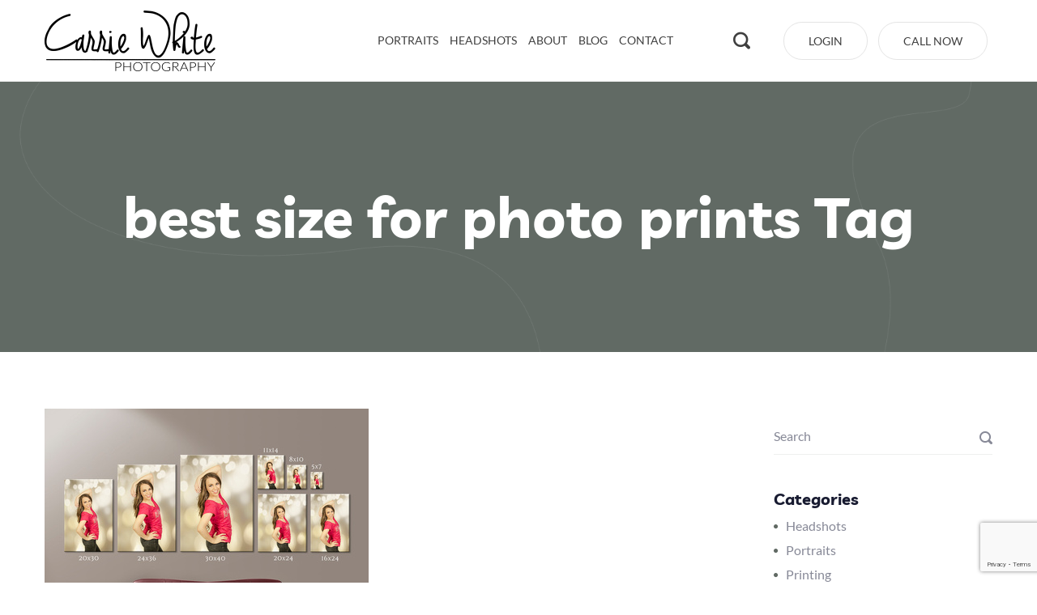

--- FILE ---
content_type: text/html; charset=UTF-8
request_url: https://carriewhitephoto.com/tag/best-size-for-photo-prints/
body_size: 23587
content:
<!DOCTYPE html>
<html lang="en-US">
<head>
    <meta http-equiv="Content-Type" content="text/html; charset=UTF-8">
    <meta name="viewport" content="width=device-width, initial-scale=1, maximum-scale=1">    <meta http-equiv="X-UA-Compatible" content="IE=Edge">
    
        <script type="text/javascript">
            "use strict";
            var custom_blog_css = "";
            if (document.getElementById("custom_blog_styles")) {
                document.getElementById("custom_blog_styles").innerHTML += custom_blog_css;
            } else if (custom_blog_css !== "") {
                document.head.innerHTML += '<style id="custom_blog_styles" type="text/css">'+custom_blog_css+'</style>';
            }
        </script>
    <meta name='robots' content='noindex, follow' />
	<style>img:is([sizes="auto" i], [sizes^="auto," i]) { contain-intrinsic-size: 3000px 1500px }</style>
	
	<!-- This site is optimized with the Yoast SEO Premium plugin v26.8 (Yoast SEO v26.8) - https://yoast.com/product/yoast-seo-premium-wordpress/ -->
	<title>best size for photo prints Archives | Carrie White Photography</title>
	<meta name="description" content="Not sure about the best pictures sizes to print? Our tips will help you choose the most effective sizes for all your printing needs." />
	<meta property="og:locale" content="en_US" />
	<meta property="og:type" content="article" />
	<meta property="og:title" content="best size for photo prints Archives" />
	<meta property="og:description" content="Not sure about the best pictures sizes to print? Our tips will help you choose the most effective sizes for all your printing needs." />
	<meta property="og:url" content="https://carriewhitephoto.com/tag/best-size-for-photo-prints/" />
	<meta property="og:site_name" content="Carrie White Photography" />
	<meta property="og:image" content="https://carriewhitephoto.com/wp-content/uploads/2025/03/250x100-Transparent-Logo-WEB.webp" />
	<meta property="og:image:width" content="1280" />
	<meta property="og:image:height" content="503" />
	<meta property="og:image:type" content="image/webp" />
	<meta name="twitter:card" content="summary_large_image" />
	<script type="application/ld+json" class="yoast-schema-graph">{"@context":"https://schema.org","@graph":[{"@type":"CollectionPage","@id":"https://carriewhitephoto.com/tag/best-size-for-photo-prints/","url":"https://carriewhitephoto.com/tag/best-size-for-photo-prints/","name":"best size for photo prints Archives | Carrie White Photography","isPartOf":{"@id":"https://carriewhitephoto.com/#website"},"primaryImageOfPage":{"@id":"https://carriewhitephoto.com/tag/best-size-for-photo-prints/#primaryimage"},"image":{"@id":"https://carriewhitephoto.com/tag/best-size-for-photo-prints/#primaryimage"},"thumbnailUrl":"https://carriewhitephoto.com/wp-content/uploads/2023/11/p2425997874-2.jpg","description":"Not sure about the best pictures sizes to print? Our tips will help you choose the most effective sizes for all your printing needs.","breadcrumb":{"@id":"https://carriewhitephoto.com/tag/best-size-for-photo-prints/#breadcrumb"},"inLanguage":"en-US"},{"@type":"ImageObject","inLanguage":"en-US","@id":"https://carriewhitephoto.com/tag/best-size-for-photo-prints/#primaryimage","url":"https://carriewhitephoto.com/wp-content/uploads/2023/11/p2425997874-2.jpg","contentUrl":"https://carriewhitephoto.com/wp-content/uploads/2023/11/p2425997874-2.jpg","width":400,"height":300},{"@type":"BreadcrumbList","@id":"https://carriewhitephoto.com/tag/best-size-for-photo-prints/#breadcrumb","itemListElement":[{"@type":"ListItem","position":1,"name":"Home","item":"https://carriewhitephoto.com/"},{"@type":"ListItem","position":2,"name":"best size for photo prints"}]},{"@type":"WebSite","@id":"https://carriewhitephoto.com/#website","url":"https://carriewhitephoto.com/","name":"Carrie White Photography","description":"Carrie White Photography | Headshots &amp; Senior Portraits in Plainfield, IL","publisher":{"@id":"https://carriewhitephoto.com/#organization"},"alternateName":"Carrie White Photo","potentialAction":[{"@type":"SearchAction","target":{"@type":"EntryPoint","urlTemplate":"https://carriewhitephoto.com/?s={search_term_string}"},"query-input":{"@type":"PropertyValueSpecification","valueRequired":true,"valueName":"search_term_string"}}],"inLanguage":"en-US"},{"@type":"Organization","@id":"https://carriewhitephoto.com/#organization","name":"Carrie White Photography LLC","alternateName":"Carrie White Photo","url":"https://carriewhitephoto.com/","logo":{"@type":"ImageObject","inLanguage":"en-US","@id":"https://carriewhitephoto.com/#/schema/logo/image/","url":"https://carriewhitephoto.com/wp-content/uploads/2025/03/cropped-1x1-Transparent-Logo-WEB.webp","contentUrl":"https://carriewhitephoto.com/wp-content/uploads/2025/03/cropped-1x1-Transparent-Logo-WEB.webp","width":512,"height":512,"caption":"Carrie White Photography LLC"},"image":{"@id":"https://carriewhitephoto.com/#/schema/logo/image/"},"sameAs":["https://www.facebook.com/carriewhitephoto","https://www.instagram.com/carriewhitephotography","https://www.linkedin.com/in/carrie-white-cpp-headshots-and-branding-a7612491"],"description":"Carrie White Photography provides efficient, on site corporate headshot sessions for growing teams who want a consistent, polished look without disrupting the workday. I bring the studio to your office and make the process simple, professional, and stress free for employees. Experience custom professional portraits and business photos with expert guidance. Perfect posing, outfit selection, and memorable moments captured.","email":"info@carriewhitephoto.com","telephone":"708-254-7583","legalName":"Carrie White Photography LLC","numberOfEmployees":{"@type":"QuantitativeValue","minValue":"1","maxValue":"10"},"ownershipFundingInfo":"https://carriewhitephoto.com/contact-information-carrie-white-photography/"}]}</script>
	<!-- / Yoast SEO Premium plugin. -->


<link rel='dns-prefetch' href='//www.googletagmanager.com' />


<link id='omgf-preload-0' rel='preload' href='//carriewhitephoto.com/wp-content/uploads/omgf/omgf-stylesheet-123/lato-normal-latin-ext-300.woff2?ver=1713768418' as='font' type='font/woff2' crossorigin />
<link id='omgf-preload-1' rel='preload' href='//carriewhitephoto.com/wp-content/uploads/omgf/omgf-stylesheet-123/lato-normal-latin-300.woff2?ver=1713768418' as='font' type='font/woff2' crossorigin />
<link id='omgf-preload-2' rel='preload' href='//carriewhitephoto.com/wp-content/uploads/omgf/omgf-stylesheet-123/lato-normal-latin-ext-400.woff2?ver=1713768418' as='font' type='font/woff2' crossorigin />
<link id='omgf-preload-3' rel='preload' href='//carriewhitephoto.com/wp-content/uploads/omgf/omgf-stylesheet-123/lato-normal-latin-400.woff2?ver=1713768418' as='font' type='font/woff2' crossorigin />
<link id='omgf-preload-4' rel='preload' href='//carriewhitephoto.com/wp-content/uploads/omgf/omgf-stylesheet-123/lato-normal-latin-ext-700.woff2?ver=1713768418' as='font' type='font/woff2' crossorigin />
<link id='omgf-preload-5' rel='preload' href='//carriewhitephoto.com/wp-content/uploads/omgf/omgf-stylesheet-123/lato-normal-latin-700.woff2?ver=1713768418' as='font' type='font/woff2' crossorigin />
<link id='omgf-preload-6' rel='preload' href='//carriewhitephoto.com/wp-content/uploads/omgf/omgf-stylesheet-123/livvic-normal-latin-ext-300.woff2?ver=1713768418' as='font' type='font/woff2' crossorigin />
<link id='omgf-preload-7' rel='preload' href='//carriewhitephoto.com/wp-content/uploads/omgf/omgf-stylesheet-123/livvic-normal-latin-300.woff2?ver=1713768418' as='font' type='font/woff2' crossorigin />
<link id='omgf-preload-8' rel='preload' href='//carriewhitephoto.com/wp-content/uploads/omgf/omgf-stylesheet-123/livvic-normal-latin-ext-500.woff2?ver=1713768418' as='font' type='font/woff2' crossorigin />
<link id='omgf-preload-9' rel='preload' href='//carriewhitephoto.com/wp-content/uploads/omgf/omgf-stylesheet-123/livvic-normal-latin-500.woff2?ver=1713768418' as='font' type='font/woff2' crossorigin />
<link id='omgf-preload-10' rel='preload' href='//carriewhitephoto.com/wp-content/uploads/omgf/omgf-stylesheet-123/livvic-normal-latin-ext-600.woff2?ver=1713768418' as='font' type='font/woff2' crossorigin />
<link id='omgf-preload-11' rel='preload' href='//carriewhitephoto.com/wp-content/uploads/omgf/omgf-stylesheet-123/livvic-normal-latin-600.woff2?ver=1713768418' as='font' type='font/woff2' crossorigin />
<link id='omgf-preload-12' rel='preload' href='//carriewhitephoto.com/wp-content/uploads/omgf/omgf-stylesheet-123/livvic-normal-latin-ext-700.woff2?ver=1713768418' as='font' type='font/woff2' crossorigin />
<link id='omgf-preload-13' rel='preload' href='//carriewhitephoto.com/wp-content/uploads/omgf/omgf-stylesheet-123/livvic-normal-latin-700.woff2?ver=1713768418' as='font' type='font/woff2' crossorigin />
<link id='omgf-preload-14' rel='preload' href='//carriewhitephoto.com/wp-content/uploads/omgf/omgf-stylesheet-123/livvic-normal-latin-ext-900.woff2?ver=1713768418' as='font' type='font/woff2' crossorigin />
<link id='omgf-preload-15' rel='preload' href='//carriewhitephoto.com/wp-content/uploads/omgf/omgf-stylesheet-123/livvic-normal-latin-900.woff2?ver=1713768418' as='font' type='font/woff2' crossorigin />
<link id='omgf-preload-16' rel='preload' href='//carriewhitephoto.com/wp-content/uploads/omgf/google-fonts-1/roboto-italic-latin-ext-100.woff2?ver=1713768418' as='font' type='font/woff2' crossorigin />
<link id='omgf-preload-17' rel='preload' href='//carriewhitephoto.com/wp-content/uploads/omgf/google-fonts-1/roboto-italic-latin-100.woff2?ver=1713768418' as='font' type='font/woff2' crossorigin />
<link id='omgf-preload-18' rel='preload' href='//carriewhitephoto.com/wp-content/uploads/omgf/google-fonts-1/roboto-italic-latin-ext-300.woff2?ver=1713768418' as='font' type='font/woff2' crossorigin />
<link id='omgf-preload-19' rel='preload' href='//carriewhitephoto.com/wp-content/uploads/omgf/google-fonts-1/roboto-italic-latin-300.woff2?ver=1713768418' as='font' type='font/woff2' crossorigin />
<link id='omgf-preload-20' rel='preload' href='//carriewhitephoto.com/wp-content/uploads/omgf/google-fonts-1/roboto-italic-latin-ext-400.woff2?ver=1713768418' as='font' type='font/woff2' crossorigin />
<link id='omgf-preload-21' rel='preload' href='//carriewhitephoto.com/wp-content/uploads/omgf/google-fonts-1/roboto-italic-latin-400.woff2?ver=1713768418' as='font' type='font/woff2' crossorigin />
<link id='omgf-preload-22' rel='preload' href='//carriewhitephoto.com/wp-content/uploads/omgf/google-fonts-1/roboto-italic-latin-ext-500.woff2?ver=1713768418' as='font' type='font/woff2' crossorigin />
<link id='omgf-preload-23' rel='preload' href='//carriewhitephoto.com/wp-content/uploads/omgf/google-fonts-1/roboto-italic-latin-500.woff2?ver=1713768418' as='font' type='font/woff2' crossorigin />
<link id='omgf-preload-24' rel='preload' href='//carriewhitephoto.com/wp-content/uploads/omgf/google-fonts-1/roboto-italic-latin-ext-700.woff2?ver=1713768418' as='font' type='font/woff2' crossorigin />
<link id='omgf-preload-25' rel='preload' href='//carriewhitephoto.com/wp-content/uploads/omgf/google-fonts-1/roboto-italic-latin-700.woff2?ver=1713768418' as='font' type='font/woff2' crossorigin />
<link id='omgf-preload-26' rel='preload' href='//carriewhitephoto.com/wp-content/uploads/omgf/google-fonts-1/roboto-italic-latin-ext-900.woff2?ver=1713768418' as='font' type='font/woff2' crossorigin />
<link id='omgf-preload-27' rel='preload' href='//carriewhitephoto.com/wp-content/uploads/omgf/google-fonts-1/roboto-italic-latin-900.woff2?ver=1713768418' as='font' type='font/woff2' crossorigin />
<link id='omgf-preload-28' rel='preload' href='//carriewhitephoto.com/wp-content/uploads/omgf/google-fonts-1/roboto-normal-latin-ext-100.woff2?ver=1713768418' as='font' type='font/woff2' crossorigin />
<link id='omgf-preload-29' rel='preload' href='//carriewhitephoto.com/wp-content/uploads/omgf/google-fonts-1/roboto-normal-latin-100.woff2?ver=1713768418' as='font' type='font/woff2' crossorigin />
<link id='omgf-preload-30' rel='preload' href='//carriewhitephoto.com/wp-content/uploads/omgf/google-fonts-1/roboto-normal-latin-ext-300.woff2?ver=1713768418' as='font' type='font/woff2' crossorigin />
<link id='omgf-preload-31' rel='preload' href='//carriewhitephoto.com/wp-content/uploads/omgf/google-fonts-1/roboto-normal-latin-300.woff2?ver=1713768418' as='font' type='font/woff2' crossorigin />
<link id='omgf-preload-32' rel='preload' href='//carriewhitephoto.com/wp-content/uploads/omgf/google-fonts-1/roboto-normal-latin-ext-400.woff2?ver=1713768418' as='font' type='font/woff2' crossorigin />
<link id='omgf-preload-33' rel='preload' href='//carriewhitephoto.com/wp-content/uploads/omgf/google-fonts-1/roboto-normal-latin-400.woff2?ver=1713768418' as='font' type='font/woff2' crossorigin />
<link id='omgf-preload-34' rel='preload' href='//carriewhitephoto.com/wp-content/uploads/omgf/google-fonts-1/roboto-normal-latin-ext-500.woff2?ver=1713768418' as='font' type='font/woff2' crossorigin />
<link id='omgf-preload-35' rel='preload' href='//carriewhitephoto.com/wp-content/uploads/omgf/google-fonts-1/roboto-normal-latin-500.woff2?ver=1713768418' as='font' type='font/woff2' crossorigin />
<link id='omgf-preload-36' rel='preload' href='//carriewhitephoto.com/wp-content/uploads/omgf/google-fonts-1/roboto-normal-latin-ext-700.woff2?ver=1713768418' as='font' type='font/woff2' crossorigin />
<link id='omgf-preload-37' rel='preload' href='//carriewhitephoto.com/wp-content/uploads/omgf/google-fonts-1/roboto-normal-latin-700.woff2?ver=1713768418' as='font' type='font/woff2' crossorigin />
<link id='omgf-preload-38' rel='preload' href='//carriewhitephoto.com/wp-content/uploads/omgf/google-fonts-1/roboto-normal-latin-ext-900.woff2?ver=1713768418' as='font' type='font/woff2' crossorigin />
<link id='omgf-preload-39' rel='preload' href='//carriewhitephoto.com/wp-content/uploads/omgf/google-fonts-1/roboto-normal-latin-900.woff2?ver=1713768418' as='font' type='font/woff2' crossorigin />
<link id='omgf-preload-40' rel='preload' href='//carriewhitephoto.com/wp-content/uploads/omgf/google-fonts-1/roboto-slab-normal-latin-ext.woff2?ver=1713768418' as='font' type='font/woff2' crossorigin />
<link id='omgf-preload-41' rel='preload' href='//carriewhitephoto.com/wp-content/uploads/omgf/google-fonts-1/roboto-slab-normal-latin.woff2?ver=1713768418' as='font' type='font/woff2' crossorigin />
<link id='omgf-preload-42' rel='preload' href='//carriewhitephoto.com/wp-content/uploads/omgf/omgf-stylesheet-76/livvic-normal-latin-ext-700.woff2?ver=1713768418' as='font' type='font/woff2' crossorigin />
<link id='omgf-preload-43' rel='preload' href='//carriewhitephoto.com/wp-content/uploads/omgf/omgf-stylesheet-76/livvic-normal-latin-700.woff2?ver=1713768418' as='font' type='font/woff2' crossorigin />
<link id='omgf-preload-44' rel='preload' href='//carriewhitephoto.com/wp-content/uploads/omgf/omgf-stylesheet-76/roboto-normal-latin-ext-400.woff2?ver=1713768418' as='font' type='font/woff2' crossorigin />
<link id='omgf-preload-45' rel='preload' href='//carriewhitephoto.com/wp-content/uploads/omgf/omgf-stylesheet-76/roboto-normal-latin-400.woff2?ver=1713768418' as='font' type='font/woff2' crossorigin />
<style id='gt3-core-elementor-core-inline-css' type='text/css'>
.elementor-section {
    z-index: 1;
}
img {
    vertical-align: top;
    outline: none !important;
    max-width: 100%;
    height: auto;
    user-select: none;
}
.isotope_item  {
    opacity: 1;
 
}
.isotope_item.loading,
.isotope_item.lazy_loading {
    opacity: 0 !important;
}
.elementor-widget-gt3-core-blog .isotope_item.loading,
.elementor-widget-gt3-core-blog .isotope_item.lazy_loading {
    opacity: 1 !important;
} 
.elementor-element-gt3_portfolio_archive {
    margin-bottom: 50px;
}
.archive .isotope_wrapper {
    margin-right: -30px;
}
.archive .isotope_wrapper .isotope_item {
    padding-right: 30px;
    padding-bottom: 30px;
}

</style>
<link rel='stylesheet' id='gt3-core/widgets/column-css' href='https://carriewhitephoto.com/wp-content/plugins/gt3-themes-core/dist/css/widgets/column.css?ver=1767906643' type='text/css' media='all' />
<link rel='stylesheet' id='wp-block-library-css' href='https://carriewhitephoto.com/wp-includes/css/dist/block-library/style.min.css?ver=6.8.3' type='text/css' media='all' />
<style id='classic-theme-styles-inline-css' type='text/css'>
/*! This file is auto-generated */
.wp-block-button__link{color:#fff;background-color:#32373c;border-radius:9999px;box-shadow:none;text-decoration:none;padding:calc(.667em + 2px) calc(1.333em + 2px);font-size:1.125em}.wp-block-file__button{background:#32373c;color:#fff;text-decoration:none}
</style>
<link rel='stylesheet' id='coblocks-frontend-css' href='https://carriewhitephoto.com/wp-content/plugins/coblocks/dist/style-coblocks-1.css?ver=3.1.16' type='text/css' media='all' />
<link rel='stylesheet' id='coblocks-extensions-css' href='https://carriewhitephoto.com/wp-content/plugins/coblocks/dist/style-coblocks-extensions.css?ver=3.1.16' type='text/css' media='all' />
<link rel='stylesheet' id='coblocks-animation-css' href='https://carriewhitephoto.com/wp-content/plugins/coblocks/dist/style-coblocks-animation.css?ver=2677611078ee87eb3b1c' type='text/css' media='all' />
<style id='global-styles-inline-css' type='text/css'>
:root{--wp--preset--aspect-ratio--square: 1;--wp--preset--aspect-ratio--4-3: 4/3;--wp--preset--aspect-ratio--3-4: 3/4;--wp--preset--aspect-ratio--3-2: 3/2;--wp--preset--aspect-ratio--2-3: 2/3;--wp--preset--aspect-ratio--16-9: 16/9;--wp--preset--aspect-ratio--9-16: 9/16;--wp--preset--color--black: #000000;--wp--preset--color--cyan-bluish-gray: #abb8c3;--wp--preset--color--white: #ffffff;--wp--preset--color--pale-pink: #f78da7;--wp--preset--color--vivid-red: #cf2e2e;--wp--preset--color--luminous-vivid-orange: #ff6900;--wp--preset--color--luminous-vivid-amber: #fcb900;--wp--preset--color--light-green-cyan: #7bdcb5;--wp--preset--color--vivid-green-cyan: #00d084;--wp--preset--color--pale-cyan-blue: #8ed1fc;--wp--preset--color--vivid-cyan-blue: #0693e3;--wp--preset--color--vivid-purple: #9b51e0;--wp--preset--gradient--vivid-cyan-blue-to-vivid-purple: linear-gradient(135deg,rgba(6,147,227,1) 0%,rgb(155,81,224) 100%);--wp--preset--gradient--light-green-cyan-to-vivid-green-cyan: linear-gradient(135deg,rgb(122,220,180) 0%,rgb(0,208,130) 100%);--wp--preset--gradient--luminous-vivid-amber-to-luminous-vivid-orange: linear-gradient(135deg,rgba(252,185,0,1) 0%,rgba(255,105,0,1) 100%);--wp--preset--gradient--luminous-vivid-orange-to-vivid-red: linear-gradient(135deg,rgba(255,105,0,1) 0%,rgb(207,46,46) 100%);--wp--preset--gradient--very-light-gray-to-cyan-bluish-gray: linear-gradient(135deg,rgb(238,238,238) 0%,rgb(169,184,195) 100%);--wp--preset--gradient--cool-to-warm-spectrum: linear-gradient(135deg,rgb(74,234,220) 0%,rgb(151,120,209) 20%,rgb(207,42,186) 40%,rgb(238,44,130) 60%,rgb(251,105,98) 80%,rgb(254,248,76) 100%);--wp--preset--gradient--blush-light-purple: linear-gradient(135deg,rgb(255,206,236) 0%,rgb(152,150,240) 100%);--wp--preset--gradient--blush-bordeaux: linear-gradient(135deg,rgb(254,205,165) 0%,rgb(254,45,45) 50%,rgb(107,0,62) 100%);--wp--preset--gradient--luminous-dusk: linear-gradient(135deg,rgb(255,203,112) 0%,rgb(199,81,192) 50%,rgb(65,88,208) 100%);--wp--preset--gradient--pale-ocean: linear-gradient(135deg,rgb(255,245,203) 0%,rgb(182,227,212) 50%,rgb(51,167,181) 100%);--wp--preset--gradient--electric-grass: linear-gradient(135deg,rgb(202,248,128) 0%,rgb(113,206,126) 100%);--wp--preset--gradient--midnight: linear-gradient(135deg,rgb(2,3,129) 0%,rgb(40,116,252) 100%);--wp--preset--font-size--small: 13px;--wp--preset--font-size--medium: 20px;--wp--preset--font-size--large: 36px;--wp--preset--font-size--x-large: 42px;--wp--preset--spacing--20: 0.44rem;--wp--preset--spacing--30: 0.67rem;--wp--preset--spacing--40: 1rem;--wp--preset--spacing--50: 1.5rem;--wp--preset--spacing--60: 2.25rem;--wp--preset--spacing--70: 3.38rem;--wp--preset--spacing--80: 5.06rem;--wp--preset--shadow--natural: 6px 6px 9px rgba(0, 0, 0, 0.2);--wp--preset--shadow--deep: 12px 12px 50px rgba(0, 0, 0, 0.4);--wp--preset--shadow--sharp: 6px 6px 0px rgba(0, 0, 0, 0.2);--wp--preset--shadow--outlined: 6px 6px 0px -3px rgba(255, 255, 255, 1), 6px 6px rgba(0, 0, 0, 1);--wp--preset--shadow--crisp: 6px 6px 0px rgba(0, 0, 0, 1);}:where(.is-layout-flex){gap: 0.5em;}:where(.is-layout-grid){gap: 0.5em;}body .is-layout-flex{display: flex;}.is-layout-flex{flex-wrap: wrap;align-items: center;}.is-layout-flex > :is(*, div){margin: 0;}body .is-layout-grid{display: grid;}.is-layout-grid > :is(*, div){margin: 0;}:where(.wp-block-columns.is-layout-flex){gap: 2em;}:where(.wp-block-columns.is-layout-grid){gap: 2em;}:where(.wp-block-post-template.is-layout-flex){gap: 1.25em;}:where(.wp-block-post-template.is-layout-grid){gap: 1.25em;}.has-black-color{color: var(--wp--preset--color--black) !important;}.has-cyan-bluish-gray-color{color: var(--wp--preset--color--cyan-bluish-gray) !important;}.has-white-color{color: var(--wp--preset--color--white) !important;}.has-pale-pink-color{color: var(--wp--preset--color--pale-pink) !important;}.has-vivid-red-color{color: var(--wp--preset--color--vivid-red) !important;}.has-luminous-vivid-orange-color{color: var(--wp--preset--color--luminous-vivid-orange) !important;}.has-luminous-vivid-amber-color{color: var(--wp--preset--color--luminous-vivid-amber) !important;}.has-light-green-cyan-color{color: var(--wp--preset--color--light-green-cyan) !important;}.has-vivid-green-cyan-color{color: var(--wp--preset--color--vivid-green-cyan) !important;}.has-pale-cyan-blue-color{color: var(--wp--preset--color--pale-cyan-blue) !important;}.has-vivid-cyan-blue-color{color: var(--wp--preset--color--vivid-cyan-blue) !important;}.has-vivid-purple-color{color: var(--wp--preset--color--vivid-purple) !important;}.has-black-background-color{background-color: var(--wp--preset--color--black) !important;}.has-cyan-bluish-gray-background-color{background-color: var(--wp--preset--color--cyan-bluish-gray) !important;}.has-white-background-color{background-color: var(--wp--preset--color--white) !important;}.has-pale-pink-background-color{background-color: var(--wp--preset--color--pale-pink) !important;}.has-vivid-red-background-color{background-color: var(--wp--preset--color--vivid-red) !important;}.has-luminous-vivid-orange-background-color{background-color: var(--wp--preset--color--luminous-vivid-orange) !important;}.has-luminous-vivid-amber-background-color{background-color: var(--wp--preset--color--luminous-vivid-amber) !important;}.has-light-green-cyan-background-color{background-color: var(--wp--preset--color--light-green-cyan) !important;}.has-vivid-green-cyan-background-color{background-color: var(--wp--preset--color--vivid-green-cyan) !important;}.has-pale-cyan-blue-background-color{background-color: var(--wp--preset--color--pale-cyan-blue) !important;}.has-vivid-cyan-blue-background-color{background-color: var(--wp--preset--color--vivid-cyan-blue) !important;}.has-vivid-purple-background-color{background-color: var(--wp--preset--color--vivid-purple) !important;}.has-black-border-color{border-color: var(--wp--preset--color--black) !important;}.has-cyan-bluish-gray-border-color{border-color: var(--wp--preset--color--cyan-bluish-gray) !important;}.has-white-border-color{border-color: var(--wp--preset--color--white) !important;}.has-pale-pink-border-color{border-color: var(--wp--preset--color--pale-pink) !important;}.has-vivid-red-border-color{border-color: var(--wp--preset--color--vivid-red) !important;}.has-luminous-vivid-orange-border-color{border-color: var(--wp--preset--color--luminous-vivid-orange) !important;}.has-luminous-vivid-amber-border-color{border-color: var(--wp--preset--color--luminous-vivid-amber) !important;}.has-light-green-cyan-border-color{border-color: var(--wp--preset--color--light-green-cyan) !important;}.has-vivid-green-cyan-border-color{border-color: var(--wp--preset--color--vivid-green-cyan) !important;}.has-pale-cyan-blue-border-color{border-color: var(--wp--preset--color--pale-cyan-blue) !important;}.has-vivid-cyan-blue-border-color{border-color: var(--wp--preset--color--vivid-cyan-blue) !important;}.has-vivid-purple-border-color{border-color: var(--wp--preset--color--vivid-purple) !important;}.has-vivid-cyan-blue-to-vivid-purple-gradient-background{background: var(--wp--preset--gradient--vivid-cyan-blue-to-vivid-purple) !important;}.has-light-green-cyan-to-vivid-green-cyan-gradient-background{background: var(--wp--preset--gradient--light-green-cyan-to-vivid-green-cyan) !important;}.has-luminous-vivid-amber-to-luminous-vivid-orange-gradient-background{background: var(--wp--preset--gradient--luminous-vivid-amber-to-luminous-vivid-orange) !important;}.has-luminous-vivid-orange-to-vivid-red-gradient-background{background: var(--wp--preset--gradient--luminous-vivid-orange-to-vivid-red) !important;}.has-very-light-gray-to-cyan-bluish-gray-gradient-background{background: var(--wp--preset--gradient--very-light-gray-to-cyan-bluish-gray) !important;}.has-cool-to-warm-spectrum-gradient-background{background: var(--wp--preset--gradient--cool-to-warm-spectrum) !important;}.has-blush-light-purple-gradient-background{background: var(--wp--preset--gradient--blush-light-purple) !important;}.has-blush-bordeaux-gradient-background{background: var(--wp--preset--gradient--blush-bordeaux) !important;}.has-luminous-dusk-gradient-background{background: var(--wp--preset--gradient--luminous-dusk) !important;}.has-pale-ocean-gradient-background{background: var(--wp--preset--gradient--pale-ocean) !important;}.has-electric-grass-gradient-background{background: var(--wp--preset--gradient--electric-grass) !important;}.has-midnight-gradient-background{background: var(--wp--preset--gradient--midnight) !important;}.has-small-font-size{font-size: var(--wp--preset--font-size--small) !important;}.has-medium-font-size{font-size: var(--wp--preset--font-size--medium) !important;}.has-large-font-size{font-size: var(--wp--preset--font-size--large) !important;}.has-x-large-font-size{font-size: var(--wp--preset--font-size--x-large) !important;}
:where(.wp-block-post-template.is-layout-flex){gap: 1.25em;}:where(.wp-block-post-template.is-layout-grid){gap: 1.25em;}
:where(.wp-block-columns.is-layout-flex){gap: 2em;}:where(.wp-block-columns.is-layout-grid){gap: 2em;}
:root :where(.wp-block-pullquote){font-size: 1.5em;line-height: 1.6;}
</style>
<link rel='stylesheet' id='contact-form-7-css' href='https://carriewhitephoto.com/wp-content/plugins/contact-form-7/includes/css/styles.css?ver=6.1.4' type='text/css' media='all' />
<link rel='stylesheet' id='wp-components-css' href='https://carriewhitephoto.com/wp-includes/css/dist/components/style.min.css?ver=6.8.3' type='text/css' media='all' />
<link rel='stylesheet' id='godaddy-styles-css' href='https://carriewhitephoto.com/wp-content/mu-plugins/vendor/wpex/godaddy-launch/includes/Dependencies/GoDaddy/Styles/build/latest.css?ver=2.0.2' type='text/css' media='all' />
<link rel='stylesheet' id='gt3-core/animations-css' href='https://carriewhitephoto.com/wp-content/plugins/gt3-themes-core/dist/css/animations.css?ver=1767906643' type='text/css' media='all' />
<link rel='stylesheet' id='gt3-theme-default-style-css' href='https://carriewhitephoto.com/wp-content/themes/odry/style.css?ver=1.2.1' type='text/css' media='all' />
<link rel='stylesheet' id='gt3-theme-icon-css' href='https://carriewhitephoto.com/wp-content/themes/odry/fonts/theme-font/theme_icon.css?ver=6.8.3' type='text/css' media='all' />
<link rel='stylesheet' id='font-awesome-css' href='https://carriewhitephoto.com/wp-content/plugins/elementor/assets/lib/font-awesome/css/font-awesome.min.css?ver=4.7.0' type='text/css' media='all' />
<link rel='stylesheet' id='select2-css' href='https://carriewhitephoto.com/wp-content/themes/odry/css/select2.min.css?ver=1.2.1' type='text/css' media='all' />
<link rel='stylesheet' id='gt3-theme-css' href='https://carriewhitephoto.com/wp-content/themes/odry/css/theme.css?ver=1.2.1' type='text/css' media='all' />
<link rel='stylesheet' id='gt3-elementor-css' href='https://carriewhitephoto.com/wp-content/themes/odry/css/base-elementor.css?ver=1.2.1' type='text/css' media='all' />
<link rel='stylesheet' id='gt3-responsive-css' href='https://carriewhitephoto.com/wp-content/themes/odry/css/responsive.css?ver=1.2.1' type='text/css' media='all' />
<style id='gt3-responsive-inline-css' type='text/css'>
/* Custom CSS */*{}body,body .widget .yit-wcan-select-open,body .widget-hotspot,body div[id*="ajaxsearchlitesettings"].searchsettings form fieldset legend,.prev_next_links_fullwidht .link_item,span.elementor-drop-cap span.elementor-drop-cap-letter,input[type="date"],input[type="email"],input[type="number"],input[type="password"],input[type="search"],input[type="tel"],input[type="text"],input[type="url"],select,textarea,.select2-search--dropdown .select2-search__field,.woocommerce ul.products li.product a .woocommerce-loop-product__title,.gt3_single_team_info__item h4{font-family:Lato;}input[type="date"],input[type="email"],input[type="number"],input[type="password"],input[type="search"],input[type="tel"],input[type="text"],input[type="url"],select,textarea,.select2-search--dropdown .select2-search__field {font-weight:400;}body {background-color:#FFFFFF;font-size:18px;line-height:27px;font-weight:400;color: #878997;}.elementor-widget-gt3-core-portfolio .hover_type2 .wrapper .text_wrap:before,.elementor-widget-gt3-core-portfolio .hover_type3 .wrapper .text_wrap:before,.elementor-widget-gt3-core-team .module_team.type2 .item-team-member .item_wrapper,.elementor-widget-gt3-core-team .module_team.type2 .item-team-member:nth-child(even) .item_wrapper,.gt3pg_pro_FSSlider .gt3pg_pro_gallery_wrap,.gt3_image_rotate .gt3_image_rotate_title {background:#FFFFFF;}.single .post_share_block:hover > .post_share_wrap ul li {background:#FFFFFF !important;}p {line-height: 1.5;}/* Secondaty Fonts */.secondary {font-family:Lato;font-size:18px;line-height:32px;font-weight: 400;color: #ffffff;}/* Custom Fonts */.module_team .team_info,h1,h2,h3,h4,h5,h6,.gt3_header_builder_component.gt3_header_builder_search_cat_component .gt3-search_cat-select,.widget_search .gt3_search_form label,.main_wrapper .gt3_search_form label,.main_wrapper .sidebar-container .widget_categories ul li > a:hover:before,.main_wrapper .sidebar-container .widget_product_categories ul li > a:hover:before,.main_wrapper .sidebar-container .widget_layered_nav ul li > a:hover:before,.logged-in-as a:hover,.sidebar-container .widget.widget_posts .recent_posts .post_title a,.gt3_header_builder_component .woocommerce-mini-cart__empty-message,.elementor-widget-gt3-core-tabs .ui-tabs-nav .ui-state-default a,.single_prev_next_posts .gt3_post_navi:after,.gt3_price_item-elementor .gt3_item_cost_wrapper h3,.gt3pg-isotope-item .text_info_wrapper,.gt3_single_team_info__item span,ul.pagerblock li a:hover,ul.pagerblock li a.current,ul.pagerblock li a.current:hover{color: #181b31;}.search-results .blogpost_title a {color: #181b31 !important;}.select2-container--default li.select2-results__option[aria-selected="true"],ul.select2-results__options li:hover {color: #33AFE0 !important;}.gt3_icon_box__icon--number,h1,h2,h3,h4,h5,h6,.strip_template .strip-item a span,.column1 .item_title a,.index_number,.price_item_btn a,.shortcode_tab_item_title,.gt3_twitter .twitt_title,.elementor-widget-gt3-core-counter .counter,.gt3_dropcaps,.dropcap,.single_prev_next_posts .gt3_post_navi:after,blockquote,.main_footer .widget-title {font-family: Livvic;font-weight: 700;}.format-video .gt3_video__play_button:hover,.gt3_module_button_list a:before,.gt3_module_button_list a:hover:before,.elementor-widget-gt3-core-pricebox .price_button-elementor a:before,.elementor-widget-gt3-core-pricebox .price_button-elementor a:hover:before,.woocommerce ul.products li.product .gt3_woocommerce_open_control_tag .button,.woocommerce .widget_price_filter .price_slider_amount .button,.gt3-photo-gallery-pro--isotope_gallery.gt3pg-pro--wrapper .view_more_link:before,.gt3-photo-gallery-pro--isotope_gallery.gt3pg-pro--wrapper .view_more_link:hover:before,.woocommerce-page form .form-row button.button:hover:before,.woocommerce-page form .form-row button.button:before {background: #33AFE0;}h1,.elementor-widget-heading h1.elementor-heading-title {font-size:70px;line-height:70px;}h2,.elementor-widget-heading h2.elementor-heading-title,.elementor-widget-gt3-core-blog .blogpost_title {font-size:40px;line-height:50px;}h3,.elementor-widget-heading h3.elementor-heading-title,#customer_login h2,.gt3_header_builder__login-modal_container h2,.sidepanel .title{font-size:30px;line-height:40px;}h4,.elementor-widget-heading h4.elementor-heading-title {font-size:24px;line-height:33px;}h5,.elementor-widget-heading h5.elementor-heading-title {font-size:20px;line-height:30px;}h6,.elementor-widget-heading h6.elementor-heading-title {font-size:18px;line-height:24px;}.diagram_item .chart,.item_title a ,.contentarea ul,.blog_post_media--link .blog_post_media__link_text p,.woocommerce-LostPassword a:hover,.comment-reply-link,.sidebar .widget_nav_menu .menu .menu-item > a:hover,.elementor-element.elementor-widget-gt3-core-button a.portfolio_view_more_link .elementor_gt3_btn_text,.elementor-element.elementor-widget-gt3-core-button a.portfolio_view_more_link .elementor_gt3_btn_text:hover,.elementor-widget-gt3-core-pricebox .price_button-elementor a:hover,.elementor-widget-gt3-core-pricebox .price_button-elementor a,.woocommerce ul.products li.product .gt3_woocommerce_open_control_tag .button,.woocommerce ul.products li.product .woocommerce-loop-product__title:hover,.gt3-photo-gallery-pro--isotope_gallery.gt3pg-pro--wrapper .view_more_link,.gt3-photo-gallery-pro--isotope_gallery.gt3pg-pro--wrapper .view_more_link:hover,.woocommerce-page form .form-row button.button:hover,.woocommerce-page form .form-row button.button,.woocommerce-account .woocommerce-MyAccount-content a:hover,.woocommerce-message.woocommerce-message--info.woocommerce-Message.woocommerce-Message--info.woocommerce-info a.button,.woocommerce-message.woocommerce-message--info.woocommerce-Message.woocommerce-Message--info.woocommerce-info a.button:hover,.woocommerce-Message.woocommerce-Message--info.woocommerce-info a.woocommerce-Button.button,.woocommerce-Message.woocommerce-Message--info.woocommerce-info a.woocommerce-Button.button:hover,.woocommerce-account form.woocommerce-EditAccountForm > p > .woocommerce-Button,.woocommerce-account form.woocommerce-EditAccountForm > p > .woocommerce-Button:hover,.woocommerce-message a.button.wc-forward,.woocommerce-message a.button.wc-forward:hover,body .booked-calendar-wrap .booked-appt-list .timeslot .timeslot-people button,body table.booked-calendar .booked-appt-list .timeslot .timeslot-people button,body input#submit-request-appointment,body .booked-modal input[type=submit].button-primary,body .booked-modal button.cancel:hover{color:#181b31;}/* Theme color */a,.gt3_practice_list__image-holder i,.load_more_works:hover,.copyright a:hover,.price_item .items_text ul li:before,.price_item.most_popular .item_cost_wrapper h3,.gt3_practice_list__title a:hover,#select2-gt3_product_cat-results li,.listing_meta,ol > li:before,.main_wrapper #main_content ul.gt3_list_line li:before,.main_wrapper .elementor-section ul.gt3_list_line li:before,.main_wrapper #main_content ul.gt3_list_disc li:before,.main_wrapper .elementor-section ul.gt3_list_disc li:before,.top_footer a:hover,.main_wrapper .sidebar-container .widget_categories ul > li.current-cat > a,.single_prev_next_posts a:hover .gt3_post_navi:after,.gt3_practice_list__link:before,.load_more_works,.woocommerce ul.cart_list li a:hover,ul.gt3_list_disc li:before,.woocommerce-MyAccount-navigation ul li:hover a,.woocommerce-MyAccount-navigation ul li.is-active a,.elementor-widget-gt3-core-team .module_team.type3 .team_link a:hover,.elementor-widget-gt3-core-team .module_team .team_title__text a:hover,.elementor-element-custom_color a:hover,.blog_post_media.blog_post_media--quote .quote_author,.widget_search .search_form.button-hover:before,.widget.widget_text ul li:before,.widget.widget_product_categories ul li:before,.widget.widget_nav_menu ul li:before,.widget.widget_archive ul li:before,.widget.widget_pages ul li:before,.widget.widget_categories ul li:before,.widget.widget_recent_entries ul li:before,.widget.widget_meta ul li:before,.widget.widget_recent_comments ul li:before,.widget.main_wrapper ul li:before,.widget.main_footer ul li:before,ul.wp-block-archives li:before,ul.wp-block-categories li:before,ul.wp-block-latest-posts li:before,ul.select2-results__options li:before,.top_footer .widget.widget_recent_comments ul li > a:hover,.widget.widget_rss > ul > li a:hover,.sidebar-container .widget.widget_posts .recent_posts .post_title a:hover,.elementor-widget-gt3-core-team .module_team.type1 .item-team-member:not(.item-team--no_image) .team_title a:hover,.woocommerce.widget_product_categories ul li:hover > a,.single-product.woocommerce div.product .product_meta a:hover,.woocommerce div.product div.images div.woocommerce-product-gallery__trigger:hover,.sidebar .widget_nav_menu .menu .menu-item > a.is-active,.woocommerce table.shop_table td.product-name a:hover,.woocommerce table.shop_table td.product-remove a:hover:before,.top_footer strong,body .booked-calendar-wrap .booked-appt-list .timeslot .timeslot-time i.booked-icon,.search-results .blogpost_title a:hover{color: #616A64;}.gt3_practice_list__link:before,.load_more_works,.woocommerce ul.products:not(.list) li.product .gt3_woocommerce_open_control_tag div a:before,.woocommerce ul.products:not(.list) li.product .gt3_woocommerce_open_control_tag .added_to_cart:hover,.woocommerce ul.products:not(.list) li.product .gt3_woocommerce_open_control_tag div a:hover,.woocommerce-message.woocommerce-message--info.woocommerce-Message.woocommerce-Message--info.woocommerce-info a.button:before,.woocommerce-message.woocommerce-message--info.woocommerce-Message.woocommerce-Message--info.woocommerce-info a.button:hover:before,.woocommerce-Message.woocommerce-Message--info.woocommerce-info a.woocommerce-Button.button:before,.woocommerce-Message.woocommerce-Message--info.woocommerce-info a.woocommerce-Button.button:hover:before,.woocommerce-account form.woocommerce-EditAccountForm > p > .woocommerce-Button:before,.woocommerce-account form.woocommerce-EditAccountForm > p > .woocommerce-Button:hover:before,.woocommerce-message a.button.wc-forward:hover:before,.woocommerce-message a.button.wc-forward:before,.elementor-element.elementor-widget-gt3-core-button a.portfolio_view_more_link .elementor_gt3_btn_text:before,.elementor-element.elementor-widget-gt3-core-button a.portfolio_view_more_link .elementor_gt3_btn_text:hover:before,body .booked-calendar-wrap .booked-appt-list .timeslot .timeslot-people button,body table.booked-calendar .booked-appt-list .timeslot .timeslot-people button,body input#submit-request-appointment,body .booked-modal button.cancel:hover{background-color: #33AFE0;}.widget .calendar_wrap table td#today:before,body .booked-modal input[type=submit].button-primary {background: #33AFE0;}.calendar_wrap caption,div.slick-slider ul.slick-dots li.slick-active,.blog_post_media__link_text:before,.port_back2grid span,.woocommerce ul.products li.product .gt3_woocommerce_open_control_tag .button:hover,.woocommerce .widget_price_filter .ui-slider .ui-slider-range,.woocommerce-Reviews #respond form#commentform input#submit:hover,.woocommerce-cart table.cart td.actions .coupon .button:hover,.woocommerce-cart table.cart td.actions > .button:hover,.wc-proceed-to-checkout a.checkout-button.button.alt.wc-forward:hover,body .booked-calendar-wrap .booked-appt-list .timeslot .timeslot-people button:hover,body table.booked-calendar .booked-appt-list .timeslot .timeslot-people button:hover,body .booked-modal input[type=submit].button-primary:hover,body .booked-modal button.cancel,body .booked-modal input[type="submit"].button-primary:hover,.elementor-widget-gt3-core-team .module_team.type1 .team_img.featured_img + .team_icons_wrapper .team-icons .member-icon:hover,.top_footer .widget.widget_recent_entries ul li > a:before,.top_footer .widget.widget_text ul li:before,.top_footer .widget.widget_product_categories ul li:before,.top_footer .widget.widget_nav_menu ul li:before,.top_footer .widget.widget_archive ul li:before,.top_footer .widget.widget_pages ul li:before,.top_footer .widget.widget_categories ul li:before,.top_footer .widget.widget_recent_entries ul li:before,.top_footer .widget.widget_recent_comments ul li:before,.top_footer .widget.main_wrapper ul li:before,.top_footer .widget.main_footer ul li:before,.top_footer ul.wp-block-archives li:before,.top_footer ul.wp-block-categories li:before,.top_footer ul.wp-block-latest-posts li:before,.top_footer ul.select2-results__options li:before,.top_footer .widget.widget_meta ul li:before{background: #616A64;}blockquote cite,.gt3_styled_list .gt3_list__icon,ul.gt3_circle > li:before,.comment-reply-link:hover, .top_footer .widget.widget_recent_entries ul li > a:hover {color: #616A64;}.woocommerce div.product .woocommerce-tabs ul.tabs li a:hover,.blog_post_media--quote .quote_text a:hover,.gt3_module_featured_posts .blogpost_title a:hover,em a:hover {color: #616A64;}.blogpost_title a:hover,.woocommerce #reviews a.button:hover,.woocommerce #reviews button.button:hover,.woocommerce #reviews input.button:hover {color: #616A64 !important;}body table.booked-calendar .booked-appt-list .timeslot .timeslot-people button:hover,body .booked-modal input[type=submit].button-primary:hover,body .booked-modal button.cancel{background: #616A64 !important;}.gt3_icon_box__link a:before,.gt3_icon_box__link a:before,.stripe_item-divider{background-color: #33AFE0;}.single-member-page .member-icon:hover,.single-member-page .team-link:hover,#respond #commentform p[class*="comment-form-"] > label.gt3_onfocus,.comment-notes .required{color: #33AFE0;}/* menu fonts */.main-menu>.gt3-menu-categories-title,.main-menu>ul,.main-menu>div>ul,.column_menu>ul,.column_menu>.gt3-menu-categories-title,.column_menu>div>ul {font-family:Lato;font-weight:400;line-height:22px;font-size:14px;text-transform: uppercase;}/* sub menu styles */.main-menu ul.sub-menu li.menu-item:hover > a:hover,.column_menu ul li.menu-item:hover > a:hover,.main-menu .current_page_item,.main-menu .current-menu-item,.main-menu .current-menu-ancestor,.gt3_header_builder_menu_component .column_menu .menu li.current_page_item > a,.gt3_header_builder_menu_component .column_menu .menu li.current-menu-item > a,.gt3_header_builder_menu_component .column_menu .menu li.current-menu-ancestor > a,.column_menu .current_page_item,.column_menu .current-menu-item,.column_menu .current-menu-ancestor{color: #616a64;}.header_search .header_search__inner:before{background-color:#FFFFFF;}.header_search__inner .gt3_search_form__wrapper .header_search__inner_title{font-family: Livvic;font-weight: 700;color: #181b31;}.header_search__inner_close {border-color: #878997;background: #878997;}.header_search__inner .search_form:after{border-top-color: #33AFE0;}.main-menu ul li ul.sub-menu,.column_menu ul li ul.sub-menu,.main_header .header_search__inner .search_form,.mobile_menu_container {background-color: rgba(253,253,253,0.95) ;color: #7c7e8e ;}.main_header .header_search__inner .search_text::-webkit-input-placeholder{color: #878997 !important;}.main_header .header_search__inner .search_text:-moz-placeholder {color: #878997 !important;}.main_header .header_search__inner .search_text::-moz-placeholder {color: #878997 !important;}.main_header .header_search__inner .search_text:-ms-input-placeholder {color: #878997 !important;}.header_search__inner .search-field,.header_search__inner .search_text{color: #878997;}.header_search__inner .search-field:-webkit-autofill,.header_search__inner .search-field:-webkit-autofill:hover,.header_search__inner .search-field:-webkit-autofill:focus,.header_search__inner .search_text:-webkit-autofill,.header_search__inner .search_text:-webkit-autofill:hover,.header_search__inner .search_text:-webkit-autofill:focus{-webkit-text-fill-color: #878997;}input::-webkit-input-placeholder,textarea::-webkit-input-placeholder{color: #878997;}input:-moz-placeholder,textarea:-moz-placeholder {color: #878997;}input::-moz-placeholder,textarea::-moz-placeholder {color: #878997;}input:-ms-input-placeholder,textarea:-ms-input-placeholder {color: #878997;}/* widgets */body div[id*='ajaxsearchlitesettings'].searchsettings fieldset .label:hover,body div[id*='ajaxsearchlite'] .probox .proclose:hover,.module_team.type2 .team_title__text,.widget.widget_rss > ul > li a,.sidebar-container .widget.widget_posts .recent_posts .listing_meta span:hover,.woocommerce ul.cart_list li .quantity,.woocommerce ul.product_list_widget li .quantity,.gt3_header_builder_cart_component__cart-container .total,.wpcf7-form label,blockquote,.widget .calendar_wrap table td#today,.main_wrapper .sidebar-container .widget_categories ul > li > a:hover,.elementor-widget-gt3-core-portfolio .portfolio_wrapper.hover_type6 .text_wrap:hover .title,.woocommerce-Reviews #respond form#commentform input#submit,.main_wrapper .gt3_product_list_nav li a:hover,.gt3_burger_sidebar_container .widget_nav_menu .menu .menu-item > ul li a:hover,.comment_author_says a,.comment_info a,.gt3_comments_pagination .page,.gt3_comments_pagination .page-numbers,.gt3_comments_pagination .page-numbers:hover,.page-link .post-page-numbers:hover .page-number,span.post-page-numbers.current span.page-number,#main_content ul.wp-block-archives li > a:hover,#main_content ul.wp-block-categories li > a:hover,#main_content ul.wp-block-latest-posts li > a:hover,.calendar_wrap thead,.widget .calendar_wrap tbody td > a,.widget .calendar_wrap table td#prev a:hover,.widget.widget_recent_entries ul li a{color: #181b31;}/* blog */.countdown-period,.gt3-page-title_default_color_a .gt3-page-title__content .gt3_breadcrumb a,.gt3-page-title_default_color_a .gt3-page-title__content .gt3_breadcrumb .gt3_pagination_delimiter,.module_team.type2 .team-positions,.widget.widget_recent_entries > ul > li:hover a,#main_content ul.wp-block-archives li > a,#main_content ul.wp-block-categories li > a,#main_content ul.wp-block-latest-posts li > a,.blog_post_info,.likes_block.already_liked .icon,.likes_block.already_liked:hover .icon,.gt3_form label,.wpcf7-form .label,.wrapper_404 label,.widget .gt3_search_form label,#respond #commentform p[class*="comment-form-"] > label,.comment_author_says span,.search_form .search_text,.widget_search .search_form .search_submit,.search_result_form .search_form .search_submit,.search_result_form .search_form:before,.woocommerce-MyAccount-navigation ul li a,.main_wrapper .gt3_product_list_nav li a,.wp-block-image figcaption,div:not(.packery_wrapper) .blog_post_preview .listing_meta a,div:not(.packery_wrapper) .blog_post_preview .listing_meta,div:not(.packery_wrapper) .blog_post_preview .listing_meta a:hover,.sidebar-container .widget.widget_posts .recent_posts .listing_meta span,.gt3_burger_sidebar_container .widget_nav_menu .menu .menu-item > ul li a,#cancel-comment-reply-link,.top_footer .widget.widget_meta ul li > a,.top_footer .widget.widget_pages ul li > a,.top_footer .widget.widget_categories ul li > a,.top_footer .widget.widget_archive ul li > a,.sidebar .widget_nav_menu .menu .menu-item > a{color: #878997;}.listing_meta span.post_category a:after {color: rgba(135,137,151, 0.85) !important;}.blogpost_title i,.gt3_widget.woocommerce .widget-title,.header_search__inner .search_form .search_submit,.wp-block-pullquote cite,.comment_author_says a:hover,.comment_info a:hover,.page-link .page-number,.widget.widget_recent_comments > ul > li a:hover,.widget.widget_recent_entries > ul > li a:hover{color: #616A64;}.gt3_header_builder_cart_component__cart-container .total strong,.prev_next_links .title,.sidebar .widget .widget-title,.gt3_widget > ul > li a:hover,.single-post .gt3_module_title h2,.gt3_module_featured_posts .blogpost_title a,.woocommerce.widget_shopping_cart .buttons a.button.checkout.wc-forward:hover,.woocommerce .gt3-products-bottom nav.woocommerce-pagination ul li .page-numbers.current,.woocommerce nav.woocommerce-pagination ul li a:hover,.woocommerce div.product form.cart .button,.woocommerce-Reviews #respond form#commentform input#submit,em a{color: #181b31;}.gt3_module_title .carousel_arrows a:hover span,.stripe_item:after,.packery-item .packery_overlay,.ui-datepicker .ui-datepicker-buttonpane button.ui-state-hover,.tagcloud a:hover,.woocommerce.widget_shopping_cart .buttons a,.woocommerce.widget_shopping_cart .buttons a.button.checkout.wc-forward:hover,.woocommerce .gt3-products-bottom nav.woocommerce-pagination ul li .page-numbers.current,.woocommerce nav.woocommerce-pagination ul li a:hover,.woocommerce .gt3-products-bottom nav.woocommerce-pagination ul li .page-numbers:hover,.woocommerce div.product form.cart .button,.woocommerce-Reviews #respond form#commentform input#submit,.woocommerce-cart table.cart td.actions .coupon .button,.woocommerce-cart table.cart td.actions > .button,.wc-proceed-to-checkout a.checkout-button.button.alt.wc-forward,a.wp-block-button__link:hover,span.post-page-numbers.current span.page-number{background: #33AFE0;}button:hover,.ui-datepicker .ui-datepicker-buttonpane button.ui-state-hover,.woocommerce ul.products li.product .gt3_woocommerce_open_control_tag_bottom div a,.woocommerce ul.products li.product .gt3_woocommerce_open_control_tag_bottom div a:hover,.tagcloud a:hover{border-color: #33AFE0;}.gt3_module_title .carousel_arrows a:hover span:before {border-color: #33AFE0;}.gt3_module_title .carousel_arrows a span,.elementor-slick-slider .slick-slider .slick-prev:after,.elementor-slick-slider .slick-slider .slick-next:after,#back_to_top.show,a.wp-block-button__link{background: #181b31;}.gt3_module_title .carousel_arrows a span:before {border-color: #181b31;}.post_share_block:hover > a,.woocommerce ul.products li.product .gt3_woocommerce_open_control_tag_bottom div a:hover,.woocommerce ul.products.list li.product .gt3_woocommerce_open_control_tag div a:hover:before, .woocommerce ul.products li.product .gt3_woocommerce_open_control_tag_bottom div a:hover:before,.woocommerce div.product form.cart .button:hover,.woocommerce div.product span.price,.likes_block:hover .icon,.woocommerce .gt3-pagination_nav nav.woocommerce-pagination ul li a.prev:hover,.woocommerce .gt3-pagination_nav nav.woocommerce-pagination ul li a.next:hover,.woocommerce .gt3-pagination_nav nav.woocommerce-pagination ul li a.gt3_show_all:hover{color: #33AFE0;}.gt3_practice_list__filter,.woocommerce ul.products li.product .price,a.wp-block-button__link:hover {color: #181b31;}ul.products:not(.list) li.product:hover .gt3_woocommerce_open_control_tag div a{background: #181b31;}.gt3_module_title .external_link .learn_more {line-height:27px;}h3#reply-title a,.dropcap,.gt3_custom_text a,.gt3_custom_button i {color: #33AFE0;}.main_wrapper #main_content ul[class*="gt3_list_"] li:before,.single .post_tags > span,h3#reply-title a:hover,.comment_author_says,.blog_post_media__link_text a {color: #181b31;}::-moz-selection{background: #33AFE0; color:#FFFFFF;}::selection{background: #33AFE0; color:#FFFFFF;}.gt3_practice_list__overlay:before {background-color: #33AFE0;}@media only screen and (max-width: 767px){.gt3-hotspot-shortcode-wrapper .gt3_tooltip{background-color: #FFFFFF;}}.body_pp .gt3_header_builder.header_over_bg{background-color: #616a64;}.top_footer .widget.widget_posts .recent_posts li > .recent_posts_content .post_title a,.top_footer .widget.widget_archive ul li > a:hover,.top_footer .widget.widget_categories ul li > a:hover,.top_footer .widget.widget_pages ul li > a:hover,.top_footer .widget.widget_meta ul li > a:hover,.top_footer .widget.widget_recent_comments ul li > a,.top_footer .widget.widget_recent_entries ul li > a,.main_footer .top_footer .widget h3.widget-title,.top_footer h1,.top_footer h2,.top_footer h3,.top_footer h4,.top_footer h5,.top_footer h6,.top_footer .widget-title,.top_footer .widget.widget_nav_menu ul li > a:hover,.widget.widget_recent_comments ul li a{color: #191919 ;}.top_footer{color: #7c7e8e;}.main_footer .copyright{color: #7c7e8e;}.gt3_header_builder__section--top .gt3_currency_switcher:hover ul,.gt3_header_builder__section--top .gt3_lang_switcher:hover ul{background-color:rgba(43,48,52,1);}.gt3_header_builder__section--middle .gt3_currency_switcher:hover ul,.gt3_header_builder__section--middle .gt3_lang_switcher:hover ul{background-color:rgba(43,48,52,0);}.gt3_header_builder__section--bottom .gt3_currency_switcher:hover ul,.gt3_header_builder__section--bottom .gt3_lang_switcher:hover ul{background-color:rgba(255,255,255,1);}.main_footer .pre_footer{color: #9da1a5;}.woocommerce .gt3-products-header .gridlist-toggle:hover,.elementor-widget-gt3-core-accordion .item_title .ui-accordion-header-icon:before,.elementor-element.elementor-widget-gt3-core-accordion .accordion_wrapper .item_title.ui-accordion-header-active.ui-state-active,.elementor-widget-gt3-core-accordion .accordion_wrapper .item_title:hover{color: #33AFE0;}.woocommerce #respond input#submit:hover,.woocommerce a.button:hover,.woocommerce input.button:hover,.woocommerce #respond input#submit.alt:hover,.woocommerce a.button.alt:hover,.woocommerce input.button.alt:hover,.woocommerce #reviews a.button:hover,.woocommerce #reviews button.button:hover,.woocommerce #reviews input.button:hover,.woocommerce #respond input#submit.disabled:hover,.woocommerce #respond input#submit:disabled:hover,.woocommerce #respond input#submit:disabled[disabled]:hover,.woocommerce a.button.disabled:hover,.woocommerce a.button:disabled:hover,.woocommerce a.button:disabled[disabled]:hover,.woocommerce input.button.disabled:hover,.woocommerce input.button:disabled:hover,.woocommerce input.button:disabled[disabled]:hover{border-color: #33AFE0;background-color: #33AFE0;}.woocommerce #respond input#submit.alt.disabled:hover,.woocommerce #respond input#submit.alt:disabled:hover,.woocommerce #respond input#submit.alt:disabled[disabled]:hover,.woocommerce button.button.alt.disabled:hover,.woocommerce button.button.alt:disabled:hover,.woocommerce button.button.alt:disabled[disabled]:hover,.woocommerce input.button.alt.disabled:hover,.woocommerce input.button.alt:disabled:hover,.woocommerce input.button.alt:disabled[disabled]:hover,.woocommerce div.product form.cart .qty,.gt3_price_item-cost-elementor,.woocommerce ul.cart_list li .quantity,.woocommerce ul.product_list_widget li .quantity,.woocommerce.widget_shopping_cart .total strong,body .booked-calendar-wrap .booked-appt-list .timeslot .timeslot-time,body .booked-form .field{font-family: Livvic;}.woocommerce .gt3-products-header .gridlist-toggle:hover,.elementor-widget-gt3-core-accordion .item_title .ui-accordion-header-icon:before,.elementor-element.elementor-widget-gt3-core-accordion .accordion_wrapper .item_title.ui-accordion-header-active.ui-state-active{color: #33AFE0;}.woocommerce #respond input#submit:hover,.woocommerce a.button:hover,.woocommerce input.button:hover,.woocommerce #respond input#submit.alt:hover,.woocommerce a.button.alt:hover,.woocommerce input.button.alt:hover,.woocommerce #reviews a.button:hover,.woocommerce #reviews button.button:hover,.woocommerce #reviews input.button:hover,.woocommerce #respond input#submit.disabled:hover,.woocommerce #respond input#submit:disabled:hover,.woocommerce #respond input#submit:disabled[disabled]:hover,.woocommerce a.button.disabled:hover,.woocommerce a.button:disabled:hover,.woocommerce a.button:disabled[disabled]:hover,.woocommerce input.button.disabled:hover,.woocommerce input.button:disabled:hover,.woocommerce input.button:disabled[disabled]:hover{border-color: #33AFE0;background-color: #33AFE0;}.woocommerce #respond input#submit.alt.disabled,.woocommerce #respond input#submit.alt:disabled,.woocommerce #respond input#submit.alt:disabled[disabled],.woocommerce a.button.alt.disabled,.woocommerce a.button.alt:disabled,.woocommerce a.button.alt:disabled[disabled],.woocommerce button.button.alt.disabled,.woocommerce button.button.alt:disabled,.woocommerce button.button.alt:disabled[disabled],.woocommerce input.button.alt.disabled,.woocommerce input.button.alt:disabled,.woocommerce input.button.alt:disabled[disabled]{color: #33AFE0;}.woocommerce #respond input#submit.alt.disabled:hover,.woocommerce #respond input#submit.alt:disabled:hover,.woocommerce #respond input#submit.alt:disabled[disabled]:hover,.woocommerce a.button.alt.disabled:hover,.woocommerce a.button.alt:disabled:hover,.woocommerce a.button.alt:disabled[disabled]:hover,.woocommerce input.button.alt.disabled:hover,.woocommerce input.button.alt:disabled:hover,.woocommerce input.button.alt:disabled[disabled]:hover{background-color: #33AFE0;border-color: #33AFE0;}.woocommerce table.shop_table .product-quantity .qty.allotted,.woocommerce div.product form.cart .qty.allotted,.image_size_popup .close,#yith-quick-view-content .product_meta,.single-product.woocommerce div.product .product_meta,.woocommerce div.product form.cart .variations td,.woocommerce div.product .woocommerce-tabs ul.tabs li,.woocommerce .widget_shopping_cart .total,.woocommerce.widget_shopping_cart .total,.woocommerce table.shop_table thead th,.woocommerce table.woocommerce-checkout-review-order-table tfoot td .woocommerce-Price-amount,.gt3_custom_tooltip,.woocommerce ul.products li.product .price ins,.woocommerce .widget_price_filter .price_slider_amount .button,.woocommerce div.product > .woocommerce-tabs ul.tabs li.active a{color: #181b31;}.gt3_price_item-elementor .label_text span{background: #181b31;}.gt3_custom_tooltip:before,.content-container ul:not(.gt3_circle) > li:before,input[type="submit"]:hover,button:hover,.woocommerce .widget_price_filter .price_slider_amount .button:hover,.woocommerce.widget_shopping_cart .buttons a.button.checkout.wc-forward,.woocommerce.widget_shopping_cart .buttons a:hover,.woocommerce div.product form.cart .button:hover,.gt3_header_builder .menu_item_line{background: #616A64;}.gt3_custom_tooltip:after {border-color: #616A64 transparent transparent transparent;}.woocommerce button.button.alt:hover, .woocommerce .woocommerce-info a.button:hover {background-color: transparent;}#yith-quick-view-content .product_meta a,#yith-quick-view-content .product_meta .sku,.single-product.woocommerce div.product .product_meta a,.single-product.woocommerce div.product .product_meta .sku,.select2-container--default .select2-selection--single .select2-selection__rendered,.woocommerce ul.products li.product .woocommerce-loop-product__title,.search_result_form .search_form label,.woocommerce .star-rating::before,.woocommerce #reviews p.stars span a,.woocommerce p.stars span a:hover~a::before,.woocommerce p.stars.selected span a.active~a::before,.select2-container--default .select2-results__option--highlighted[aria-selected],.select2-container--default .select2-results__option--highlighted[data-selected],.cart_list.product_list_widget a.remove,.elementor-widget-gt3-core-accordion .accordion_wrapper .item_title,.woocommerce .gt3-pagination_nav nav.woocommerce-pagination ul li .gt3_pagination_delimiter,.woocommerce .woocommerce-widget-layered-nav-list .woocommerce-widget-layered-nav-list__item span.count,.widget_categories ul li .post_count,.woocommerce div.product > .woocommerce-tabs ul.tabs li a,.blog_post_media__link_text a:hover{color: #878997;} .woocommerce #reviews a.button:hover,.woocommerce #reviews button.button:hover,.woocommerce #reviews input.button:hover{color: #33AFE0;}.woocommerce .gridlist-toggle,.woocommerce .gt3-products-header .gt3-gridlist-toggle{background-color: #FFFFFF;}#ui-datepicker-div.booked_custom_date_picker table.ui-datepicker-calendar tbody td.ui-datepicker-today a,#ui-datepicker-div.booked_custom_date_picker table.ui-datepicker-calendar tbody td.ui-datepicker-today a:hover,body #booked-profile-page input[type=submit].button-primary,body table.booked-calendar input[type=submit].button-primary,body .booked-list-view button.button, body .booked-list-view input[type=submit].button-primary,body .booked-list-view button.button, body .booked-list-view input[type=submit].button-primary,body #booked-profile-page .appt-block .google-cal-button > a,body .booked-modal p.booked-title-bar,body .booked-list-view a.booked_list_date_picker_trigger.booked-dp-active,body .booked-list-view a.booked_list_date_picker_trigger.booked-dp-active:hover,.booked-ms-modal .booked-book-appt {background:#33AFE0;}body #booked-profile-page input[type=submit].button-primary,body table.booked-calendar input[type=submit].button-primary,body .booked-list-view button.button, body .booked-list-view input[type=submit].button-primary,body .booked-list-view button.button, body .booked-list-view input[type=submit].button-primary,body .booked-modal input[type=submit].button-primary,body #booked-profile-page .appt-block .google-cal-button > a,body .booked-list-view a.booked_list_date_picker_trigger.booked-dp-active,body .booked-list-view a.booked_list_date_picker_trigger.booked-dp-active:hover {border-color:#33AFE0;}body .booked-modal .bm-window p i.fa,body .booked-modal .bm-window a,body .booked-appt-list .booked-public-appointment-title,body .booked-modal .bm-window p.appointment-title,.booked-ms-modal.visible:hover .booked-book-appt,body .booked-calendar-wrap .booked-appt-list .timeslot .timeslot-title{color:#33AFE0;}.booked-appt-list .timeslot.has-title .booked-public-appointment-title {color:inherit;}body table.booked-calendar td.today .date span{border: 1px solid rgba(135,137,151, 0.3);}body table.booked-calendar td:hover .date span{border: 1px solid rgba(51,175,224, 1);}body .booked-form .field label.field-label,body .booked-modal .bm-window p.appointment-info,.woocommerce.widget_shopping_cart .buttons a,.quantity-spinner.quantity-down:hover,.quantity-spinner.quantity-up:hover,.woocommerce-cart table.cart td.actions .coupon .button,.woocommerce-cart table.cart td.actions > .button,.wc-proceed-to-checkout a.checkout-button.button.alt.wc-forward,body .booked-form .booked-appointments .appointment-info i,.woocommerce .return-to-shop a.button.wc-backward{color:#181b31;}body #booked-profile-page input[type="submit"],body #booked-profile-page button,body .booked-list-view input[type="submit"],body .booked-list-view button,body table.booked-calendar input[type="submit"],body table.booked-calendar button,body .booked-modal input[type="submit"],body .booked-modal button,body .tooltipster-light .tooltipster-content ,button,input[type="submit"]{font-family:Lato;}body table.booked-calendar .booked-appt-list .timeslot .timeslot-people button:hover,body .booked-form .booked-appointments,.woocommerce div.product form.cart div.quantity,.woocommerce div.product .woocommerce-tabs ul.tabs li.active,.woocommerce #review_form #respond input[type="date"],.woocommerce #review_form #respond input[type="email"],.woocommerce #review_form #respond input[type="number"],.woocommerce #review_form #respond input[type="password"],.woocommerce #review_form #respond input[type="search"],.woocommerce #review_form #respond input[type="tel"],.woocommerce #review_form #respond input[type="text"],.woocommerce #review_form #respond input[type="url"],.woocommerce #review_form #respond select,.woocommerce #review_form #respond textarea,.woocommerce-cart table.cart td.actions .coupon .input-text,.woocommerce table.shop_table td,.woocommerce-cart .cart_totals table.shop_table tr th,.woocommerce-cart .cart_totals table.shop_table tr td,.select2-search--dropdown .select2-search__field,.woocommerce .return-to-shop a.button.wc-backward,.woocommerce .widget_shopping_cart .buttons a,.woocommerce.widget_shopping_cart .buttons a,.gt3_header_builder_cart_component .buttons .button,.header_search__inner .search_form{border-color: rgba(97,106,100, 0.1) !important;}.price_item .item_cost_wrapper h3,.price_item-cost,.elementor-widget-slider-gt3 .slider_type_1 .controls .slick-position span:not(.all_slides),.elementor-widget-slider-gt3 .slider_type_3 .controls .slick-position span:not(.all_slides),.elementor-widget-slider-gt3 .controls .slick_control_text span:not(.all_slides),.elementor-widget-tabs .elementor-tab-desktop-title,.woocommerce-cart .wc-proceed-to-checkout a.checkout-button,.product-categories > li.cat-parent:hover .gt3-button-cat-open,.woocommerce .woocommerce-widget-layered-nav-list .woocommerce-widget-layered-nav-list__item:hover > a,.woocommerce .woocommerce-widget-layered-nav-list .woocommerce-widget-layered-nav-list__item:hover span,.cart_list.product_list_widget a.remove:hover,.woocommerce ul.products li.product a:hover,.woocommerce .woocommerce-info a.button:hover,.woocommerce-cart table.cart td.actions .coupon .button:hover,.wc-proceed-to-checkout a.checkout-button.button.alt.wc-forward:hover,body .booked-modal input[type="submit"].button-primary:hover,.woocommerce-cart table.cart td.actions > .button:hover,.wc-proceed-to-checkout a.checkout-button.button.alt.wc-forward:hover{color: #33AFE0;}.woocommerce-cart table.cart td.actions > .button,.woocommerce #respond input#submit,.woocommerce button.button,.woocommerce input.button,body .booked-calendar-wrap .booked-appt-list .timeslot .timeslot-people button,body table.booked-calendar .booked-appt-list .timeslot .timeslot-people button,body #booked-profile-page .booked-profile-appt-list .appt-block.approved .status-block,body .booked-modal input[type="submit"].button-primary{font-family: Livvic;font-weight: 700;border-color: rgba(51,175,224, 0.1);color: #878997}.gt3_single_team_info__item a:hover span{color: #33AFE0;}.search_form .search_text,.woocommerce-page div.product .woocommerce-tabs ul.tabs li,.woocommerce div.product > .woocommerce-tabs .panel,.woocommerce .woocommerce-error,.woocommerce .woocommerce-info,.woocommerce .woocommerce-message,.gt3_product_list_nav,.view_more_link,.widget.widget_posts .recent_posts li,.gt3_post_footer,.post_block_info,pre,hr,.gt3_related_posts_wrap .related_item_wrapper:hover,.woocommerce-checkout .select2-container .select2-selection--single,.select2-container--default span.select2-selection--single,.gt3_qty_spinner,.woocommerce.widget_shopping_cart ul.product_list_widget li,.woocommerce table.shop_table tbody th,.woocommerce table.shop_table tfoot td,.woocommerce table.shop_table tfoot th,.woocommerce-MyAccount-navigation ul li + li,fieldset,table tbody tr,table thead tr,table tfoot tr,table tbody th,table tfoot th,.wp-block-pullquote,.wp-block-table.is-style-stripes,.wp-block-button.is-style-outline,.tagcloud a,.appointment input[type="date"],.appointment .select2-container--default .select2-selection--single span.select2-selection__rendered,.appointment .select2-container--default span.select2-selection--single,.appointment input[type="text"]{border-color: rgba(97,106,100, 0.1);}input[type="date"],input[type="email"],input[type="number"],input[type="password"],input[type="search"],input[type="tel"],input[type="text"],input[type="url"],select,textarea,.select2-search--dropdown .select2-search__field {border-color: rgba(97,106,100, 0.1);color: #878997;}.mc_form_inside .mc_signup_submit:before {color: rgba(97,106,100, 0.9);}.mc_form_inside .mc_signup_submit:hover:before,.search_result_form .search_form.button-hover:before {color: rgba(97,106,100, 0.5);}.price_item .label_text span,a.bordered:hover,.woocommerce ul.products li.product .gt3_woocommerce_open_control_tag_bottom div a,.woocommerce-cart .shipping-calculator-form .button:hover,.woocommerce #payment .woocommerce-page #place_order,.woocommerce #payment .woocommerce-page #place_order:hover,.prev_next_links_fullwidht .link_item,span.ui-slider-handle.ui-state-default.ui-corner-all.ui-state-hover,body table.compare-list .add-to-cart td a:hover,.woo_mini-count > span:not(:empty),#review_form form#commentform input#submit:hover,.infinite-scroll-request > div,input[type="submit"],button,ul.pagerblock li a.current{background-color: #33AFE0;}ul.pagerblock li a,ul.pagerblock li span,.woocommerce form#commentform input#submit,.woocommerce .woocommerce-message a.button,.woocommerce .woocommerce-info a.button {border-color: rgba(51,175,224, 0.1);}.woocommerce nav.woocommerce-pagination ul li a,body table.booked-calendar thead th,body .booked-calendar-wrap .booked-appt-list .timeslot .spots-available,.gt3_author_box__name,.tagcloud a,.tagcloud a:hover,.wp-block-button.is-style-outline,.single_prev_next_posts a {color: #878997;}ul.select2-results__options li:before,ul.select2-results__options li.select2-results__message,.woocommerce .return-to-shop a.button.wc-backward:hover {color: #878997 !important;}.page-link > span.page-number,.gt3_comments_pagination .page-numbers.current,.view_more_link{color: #33AFE0;}.wp-block-table.is-style-stripes tr:nth-child(2n+1) {background-color: rgba(51,175,224, 0.1);}.proof_gallery .proof-photo__meta .separator {background-color: rgba(51,175,224, 0.1) !important;}.page-link > span.page-number,.elementor-widget-gt3-core-tabs .ui-tabs-nav .ui-state-default.ui-tabs-active a,#review_form form#commentform input#submit,.woocommerce nav.woocommerce-pagination ul li span.current,.woocommerce #respond input#submit,.woocommerce a.button,.woocommerce input.button,.woocommerce #respond input#submit.alt,.woocommerce a.button.alt,.woocommerce input.button.alt {background-color: #878997;}a.bordered:hover, .elementor-widget-tabs.elementor-tabs-view-horizontal .elementor-tab-desktop-title.elementor-active:after,.woocommerce .widget_price_filter .ui-slider .ui-slider-handle,.woocommerce .widget_price_filter .ui-slider .ui-slider-handle:before{border-color: #33AFE0;}.price_item-cost,.elementor-widget-gt3-core-TestimonialsLite .testimonials-text,.elementor-widget-gt3-core-TestimonialsLite .testimonials_author_wrapper .testimonials_title,.gt3_single_team_header .gt3_single_team_descr,.gt3_single_team_info__item,.elementor-widget-progress,.blog_post_media--link .blog_post_media__link_text a,.blog_post_preview.format-gallery .gt3_custom_slick_paging li,.blog_post_media.blog_post_media--quote .quote_text a,.blog_post_media.blog_post_media--quote .quote_author,.sidebar-container .widget.widget_posts .recent_posts .post_title a,.gt3pg_pro_FSSlider .gt3pg_pro_title_wrap .gt3pg_pro_title.gt3pg_pro_clip,.gt3pg_pro_FSSlider .gt3pg_pro_gallery_type_slider .gt3pg_pro_title_wrap .gt3pg_pro_title.gt3pg_pro_clip,.gt3pg_pro_FSSlider .gt3pg_pro_caption_current,.gt3pg_pro_FSSlider .gt3pg_pro_caption_all,.elementor-widget-gt3-core-custommeta .gt3_meta_value,.elementor-widget-gt3-core-counter .description,.woocommerce ul.products li.product .price,.gt3_widget span.woocommerce-Price-amount.amount,body table.booked-calendar thead th .monthName{font-family: Livvic;}.price_item-cost span,.elementor-widget-slider-gt3 .controls .slick_control_text span.all_slides,.woocommerce ul.cart_list li a,.isotope-filter a,.view_more_link:hover,.quote_author,blockquote code,.elementor-widget-gt3-core-team .module_team .team_icons_wrapper .team-icons a:before,.elementor-widget-gt3-core-teamcarousel .module_team .team_icons_wrapper .team-icons a:before,.elementor-widget-gt3-core-team .module_team.type1 .item-team-member:not(.item-team--no_image) .team-positions {color: #878997;}.fs_gallery_wrapper .status .first,.fs_gallery_wrapper .status .divider,.countdown-section,.page_nav_ancor a,.gt3_widget span.woocommerce-Price-amount.amount,.woocommerce .widget_price_filter .price_label,.woocommerce table.shop_table td.product-remove a,.woocommerce table.shop_table td.product-name a,.gt3_header_builder_cart_component:hover .gt3_header_builder_cart_component__cart,.elementor-widget-gt3-core-team .module_team.type1 .item-team-member:not(.item-team--no_image) .team_title__text,.single #main_content > #comments h2,.page #main_content > #comments h2,input[type="submit"],button,.gt3_module_button_list a:hover,.gt3_module_button_list a,.blog_post_media.blog_post_media--quote .quote_text a,ul.pagerblock li a.current,.footer_custom_menu a:hover,.elementor-widget-gt3-core-team .module_team.type1 .item-team-member:not(.item-team--no_image) .team_title a,.isotope-filter a.active,.isotope-filter a:hover,body .booked-calendar-wrap .booked-appt-list .timeslot .timeslot-people button,body table.booked-calendar .booked-appt-list .timeslot .timeslot-people button{color: #181b31;}/* PixProof */.mfp-container button.mfp-arrow-right:hover {border-left-color: #33AFE0;}.mfp-container button.mfp-arrow-left:hover {border-right-color: #33AFE0;}/* End PixProof *//* Map */.map_info_marker {background: #616a64;}.map_info_marker:after {border-color: #616a64 transparent transparent transparent;}.marker_info_street_number,.marker_info_street,.footer_back2top .gt3_svg_line_icon{color: #33AFE0;}.marker_info_desc {color: #ffffff;}.map_info_marker_content {font-family:Livvic;font-weight:500;}.marker_info_divider:after {background: #ffffff;}.elementor-widget-gt3-core-button a {border-color: rgba(51,175,224, 0.1);color: #878997;}.elementor-widget-gt3-core-button a:hover {border-color: rgba(51,175,224, 0.1);color: #33AFE0;}.gt3_header_builder__section--top{background-color:rgba(43,48,52,1);color:#a3adb8;}.gt3_header_builder__section--top .gt3_header_builder__section-container{height:42px;}.gt3_header_builder__section--top ul.menu{line-height: 30px;}.gt3_header_builder__section--top a:hover,.gt3_header_builder__section--top .menu-item.active_item > a,.gt3_header_builder__section--top .current-menu-item a,.gt3_header_builder__section--top .current-menu-ancestor > a,.gt3_header_builder__section--top .gt3_header_builder_login_component:hover .wpd_login__user_name,.gt3_header_builder__section--top .gt3_header_builder_wpml_component .wpml-ls-legacy-dropdown a:hover, .gt3_header_builder__section--top .gt3_header_builder_wpml_component .wpml-ls-legacy-dropdown a:focus, .gt3_header_builder__section--top .gt3_header_builder_wpml_component .wpml-ls-legacy-dropdown .wpml-ls-current-language:hover > a, .gt3_header_builder__section--top .gt3_header_builder_wpml_component .wpml-ls-legacy-dropdown-click a:hover, .gt3_header_builder__section--top .gt3_header_builder_wpml_component .wpml-ls-legacy-dropdown-click a:focus, .gt3_header_builder__section--top .gt3_header_builder_wpml_component .wpml-ls-legacy-dropdown-click .wpml-ls-current-language:hover > a{color:#ffffff;}.gt3_header_builder__section--top{border-bottom: 1px solid rgba(255,255,255,0.2);}.gt3_header_builder__section--middle{background-color:rgba(43,48,52,0);color:#3f3f3f;}.gt3_header_builder__section--middle .gt3_header_builder__section-container{height:100px;background-color:rgba(255,255,255,0);}.gt3_header_builder__section--middle ul.menu{line-height: 30px;}.gt3_header_builder__section--middle a:hover,.gt3_header_builder__section--middle .menu-item.active_item > a,.gt3_header_builder__section--middle .current-menu-item a,.gt3_header_builder__section--middle .current-menu-ancestor > a,.gt3_header_builder__section--middle .gt3_header_builder_login_component:hover .wpd_login__user_name,.gt3_header_builder__section--middle .gt3_header_builder_wpml_component .wpml-ls-legacy-dropdown a:hover, .gt3_header_builder__section--middle .gt3_header_builder_wpml_component .wpml-ls-legacy-dropdown a:focus, .gt3_header_builder__section--middle .gt3_header_builder_wpml_component .wpml-ls-legacy-dropdown .wpml-ls-current-language:hover > a, .gt3_header_builder__section--middle .gt3_header_builder_wpml_component .wpml-ls-legacy-dropdown-click a:hover, .gt3_header_builder__section--middle .gt3_header_builder_wpml_component .wpml-ls-legacy-dropdown-click a:focus, .gt3_header_builder__section--middle .gt3_header_builder_wpml_component .wpml-ls-legacy-dropdown-click .wpml-ls-current-language:hover > a{color:#616a64;}.gt3_header_builder__section--middle{border-bottom: 1px solid rgba(97,106,100,0.1);}.gt3_header_builder__section--bottom{background-color:rgba(255,255,255,1);color:#232325;}.gt3_header_builder__section--bottom .gt3_header_builder__section-container{height:100px;background-color:rgba(255,255,255,0);}.gt3_header_builder__section--bottom ul.menu{line-height: 30px;}.gt3_header_builder__section--bottom a:hover,.gt3_header_builder__section--bottom .menu-item.active_item > a,.gt3_header_builder__section--bottom .current-menu-item a,.gt3_header_builder__section--bottom .current-menu-ancestor > a,.gt3_header_builder__section--bottom .gt3_header_builder_login_component:hover .wpd_login__user_name,.gt3_header_builder__section--bottom .gt3_header_builder_wpml_component .wpml-ls-legacy-dropdown a:hover, .gt3_header_builder__section--bottom .gt3_header_builder_wpml_component .wpml-ls-legacy-dropdown a:focus, .gt3_header_builder__section--bottom .gt3_header_builder_wpml_component .wpml-ls-legacy-dropdown .wpml-ls-current-language:hover > a, .gt3_header_builder__section--bottom .gt3_header_builder_wpml_component .wpml-ls-legacy-dropdown-click a:hover, .gt3_header_builder__section--bottom .gt3_header_builder_wpml_component .wpml-ls-legacy-dropdown-click a:focus, .gt3_header_builder__section--bottom .gt3_header_builder_wpml_component .wpml-ls-legacy-dropdown-click .wpml-ls-current-language:hover > a{color:#232325;}.gt3_header_builder__section--top__tablet{background-color:rgba(43,48,52,1);color:#a3adb8;}.gt3_header_builder__section--top__tablet .gt3_header_builder__section-container{height:42px;}.gt3_header_builder__section--top__tablet ul.menu{line-height: 30px;}.gt3_header_builder__section--top__tablet a:hover,.gt3_header_builder__section--top__tablet .menu-item.active_item > a,.gt3_header_builder__section--top__tablet .current-menu-item a,.gt3_header_builder__section--top__tablet .current-menu-ancestor > a,.gt3_header_builder__section--top__tablet .gt3_header_builder_login_component:hover .wpd_login__user_name,.gt3_header_builder__section--top__tablet .gt3_header_builder_wpml_component .wpml-ls-legacy-dropdown a:hover, .gt3_header_builder__section--top__tablet .gt3_header_builder_wpml_component .wpml-ls-legacy-dropdown a:focus, .gt3_header_builder__section--top__tablet .gt3_header_builder_wpml_component .wpml-ls-legacy-dropdown .wpml-ls-current-language:hover > a, .gt3_header_builder__section--top__tablet .gt3_header_builder_wpml_component .wpml-ls-legacy-dropdown-click a:hover, .gt3_header_builder__section--top__tablet .gt3_header_builder_wpml_component .wpml-ls-legacy-dropdown-click a:focus, .gt3_header_builder__section--top__tablet .gt3_header_builder_wpml_component .wpml-ls-legacy-dropdown-click .wpml-ls-current-language:hover > a{color:#ffffff;}.gt3_header_builder__section--top__tablet{border-bottom: 1px solid rgba(255,255,255,0.2);}.gt3_header_builder__section--middle__tablet{background-color:rgba(43,48,52,0);color:#3f3f3f;}.gt3_header_builder__section--middle__tablet .gt3_header_builder__section-container{height:100px;background-color:rgba(255,255,255,0);}.gt3_header_builder__section--middle__tablet ul.menu{line-height: 30px;}.gt3_header_builder__section--middle__tablet a:hover,.gt3_header_builder__section--middle__tablet .menu-item.active_item > a,.gt3_header_builder__section--middle__tablet .current-menu-item a,.gt3_header_builder__section--middle__tablet .current-menu-ancestor > a,.gt3_header_builder__section--middle__tablet .gt3_header_builder_login_component:hover .wpd_login__user_name,.gt3_header_builder__section--middle__tablet .gt3_header_builder_wpml_component .wpml-ls-legacy-dropdown a:hover, .gt3_header_builder__section--middle__tablet .gt3_header_builder_wpml_component .wpml-ls-legacy-dropdown a:focus, .gt3_header_builder__section--middle__tablet .gt3_header_builder_wpml_component .wpml-ls-legacy-dropdown .wpml-ls-current-language:hover > a, .gt3_header_builder__section--middle__tablet .gt3_header_builder_wpml_component .wpml-ls-legacy-dropdown-click a:hover, .gt3_header_builder__section--middle__tablet .gt3_header_builder_wpml_component .wpml-ls-legacy-dropdown-click a:focus, .gt3_header_builder__section--middle__tablet .gt3_header_builder_wpml_component .wpml-ls-legacy-dropdown-click .wpml-ls-current-language:hover > a{color:#616a64;}.gt3_header_builder__section--middle__tablet .gt3_header_builder__section-container{padding-left:80px;}.gt3_header_builder__section--middle__tablet .gt3_header_builder__section-container{padding-right:80px;}.gt3_header_builder__section--bottom__tablet{background-color:rgba(255,255,255,1);color:#232325;}.gt3_header_builder__section--bottom__tablet .gt3_header_builder__section-container{height:100px;background-color:rgba(255,255,255,0);}.gt3_header_builder__section--bottom__tablet ul.menu{line-height: 30px;}.gt3_header_builder__section--bottom__tablet a:hover,.gt3_header_builder__section--bottom__tablet .menu-item.active_item > a,.gt3_header_builder__section--bottom__tablet .current-menu-item a,.gt3_header_builder__section--bottom__tablet .current-menu-ancestor > a,.gt3_header_builder__section--bottom__tablet .gt3_header_builder_login_component:hover .wpd_login__user_name,.gt3_header_builder__section--bottom__tablet .gt3_header_builder_wpml_component .wpml-ls-legacy-dropdown a:hover, .gt3_header_builder__section--bottom__tablet .gt3_header_builder_wpml_component .wpml-ls-legacy-dropdown a:focus, .gt3_header_builder__section--bottom__tablet .gt3_header_builder_wpml_component .wpml-ls-legacy-dropdown .wpml-ls-current-language:hover > a, .gt3_header_builder__section--bottom__tablet .gt3_header_builder_wpml_component .wpml-ls-legacy-dropdown-click a:hover, .gt3_header_builder__section--bottom__tablet .gt3_header_builder_wpml_component .wpml-ls-legacy-dropdown-click a:focus, .gt3_header_builder__section--bottom__tablet .gt3_header_builder_wpml_component .wpml-ls-legacy-dropdown-click .wpml-ls-current-language:hover > a{color:#232325;}.gt3_header_builder__section--top__mobile{background-color:rgba(43,48,52,1);color:#a3adb8;}.gt3_header_builder__section--top__mobile .gt3_header_builder__section-container{height:42px;}.gt3_header_builder__section--top__mobile ul.menu{line-height: 30px;}.gt3_header_builder__section--top__mobile a:hover,.gt3_header_builder__section--top__mobile .menu-item.active_item > a,.gt3_header_builder__section--top__mobile .current-menu-item a,.gt3_header_builder__section--top__mobile .current-menu-ancestor > a,.gt3_header_builder__section--top__mobile .gt3_header_builder_login_component:hover .wpd_login__user_name,.gt3_header_builder__section--top__mobile .gt3_header_builder_wpml_component .wpml-ls-legacy-dropdown a:hover, .gt3_header_builder__section--top__mobile .gt3_header_builder_wpml_component .wpml-ls-legacy-dropdown a:focus, .gt3_header_builder__section--top__mobile .gt3_header_builder_wpml_component .wpml-ls-legacy-dropdown .wpml-ls-current-language:hover > a, .gt3_header_builder__section--top__mobile .gt3_header_builder_wpml_component .wpml-ls-legacy-dropdown-click a:hover, .gt3_header_builder__section--top__mobile .gt3_header_builder_wpml_component .wpml-ls-legacy-dropdown-click a:focus, .gt3_header_builder__section--top__mobile .gt3_header_builder_wpml_component .wpml-ls-legacy-dropdown-click .wpml-ls-current-language:hover > a{color:#ffffff;}.gt3_header_builder__section--top__mobile{border-bottom: 1px solid rgba(255,255,255,0.2);}.gt3_header_builder__section--middle__mobile{background-color:rgba(43,48,52,0);color:#3f3f3f;}.gt3_header_builder__section--middle__mobile .gt3_header_builder__section-container{height:100px;background-color:rgba(255,255,255,0);}.gt3_header_builder__section--middle__mobile ul.menu{line-height: 30px;}.gt3_header_builder__section--middle__mobile a:hover,.gt3_header_builder__section--middle__mobile .menu-item.active_item > a,.gt3_header_builder__section--middle__mobile .current-menu-item a,.gt3_header_builder__section--middle__mobile .current-menu-ancestor > a,.gt3_header_builder__section--middle__mobile .gt3_header_builder_login_component:hover .wpd_login__user_name,.gt3_header_builder__section--middle__mobile .gt3_header_builder_wpml_component .wpml-ls-legacy-dropdown a:hover, .gt3_header_builder__section--middle__mobile .gt3_header_builder_wpml_component .wpml-ls-legacy-dropdown a:focus, .gt3_header_builder__section--middle__mobile .gt3_header_builder_wpml_component .wpml-ls-legacy-dropdown .wpml-ls-current-language:hover > a, .gt3_header_builder__section--middle__mobile .gt3_header_builder_wpml_component .wpml-ls-legacy-dropdown-click a:hover, .gt3_header_builder__section--middle__mobile .gt3_header_builder_wpml_component .wpml-ls-legacy-dropdown-click a:focus, .gt3_header_builder__section--middle__mobile .gt3_header_builder_wpml_component .wpml-ls-legacy-dropdown-click .wpml-ls-current-language:hover > a{color:#616a64;}.gt3_header_builder__section--middle__mobile .gt3_header_builder__section-container{padding-left:10px;}.gt3_header_builder__section--middle__mobile .gt3_header_builder__section-container{padding-right:10px;}.gt3_header_builder__section--bottom__mobile{background-color:rgba(255,255,255,1);color:#232325;}.gt3_header_builder__section--bottom__mobile .gt3_header_builder__section-container{height:100px;background-color:rgba(255,255,255,0);}.gt3_header_builder__section--bottom__mobile ul.menu{line-height: 30px;}.gt3_header_builder__section--bottom__mobile a:hover,.gt3_header_builder__section--bottom__mobile .menu-item.active_item > a,.gt3_header_builder__section--bottom__mobile .current-menu-item a,.gt3_header_builder__section--bottom__mobile .current-menu-ancestor > a,.gt3_header_builder__section--bottom__mobile .gt3_header_builder_login_component:hover .wpd_login__user_name,.gt3_header_builder__section--bottom__mobile .gt3_header_builder_wpml_component .wpml-ls-legacy-dropdown a:hover, .gt3_header_builder__section--bottom__mobile .gt3_header_builder_wpml_component .wpml-ls-legacy-dropdown a:focus, .gt3_header_builder__section--bottom__mobile .gt3_header_builder_wpml_component .wpml-ls-legacy-dropdown .wpml-ls-current-language:hover > a, .gt3_header_builder__section--bottom__mobile .gt3_header_builder_wpml_component .wpml-ls-legacy-dropdown-click a:hover, .gt3_header_builder__section--bottom__mobile .gt3_header_builder_wpml_component .wpml-ls-legacy-dropdown-click a:focus, .gt3_header_builder__section--bottom__mobile .gt3_header_builder_wpml_component .wpml-ls-legacy-dropdown-click .wpml-ls-current-language:hover > a{color:#232325;}.sticky_header .gt3_header_builder__section--top,.sticky_header .gt3_header_builder__section--top__tablet,.sticky_header .gt3_header_builder__section--top__mobile{background-color:rgba(255,255,255,1);color:#222328;}.sticky_header .gt3_header_builder__section--top a:hover,.sticky_header .gt3_header_builder__section--top ul.menu > .menu-item.active_item > a,.sticky_header .gt3_header_builder__section--top ul.menu > .current-menu-item > a,.sticky_header .gt3_header_builder__section--top ul.menu > .current-menu-ancestor > a,.sticky_header .gt3_header_builder__section--top .gt3_header_builder_login_component:hover .wpd_login__user_name,.sticky_header .gt3_header_builder__section--top .gt3_header_builder_wpml_component .wpml-ls-legacy-dropdown a:hover, .sticky_header .gt3_header_builder__section--top .gt3_header_builder_wpml_component .wpml-ls-legacy-dropdown a:focus, .sticky_header .gt3_header_builder__section--top .gt3_header_builder_wpml_component .wpml-ls-legacy-dropdown .wpml-ls-current-language:hover > a, .sticky_header .gt3_header_builder__section--top .gt3_header_builder_wpml_component .wpml-ls-legacy-dropdown-click a:hover, .sticky_header .gt3_header_builder__section--top .gt3_header_builder_wpml_component .wpml-ls-legacy-dropdown-click a:focus, .sticky_header .gt3_header_builder__section--top .gt3_header_builder_wpml_component .wpml-ls-legacy-dropdown-click .wpml-ls-current-language:hover > a{color:#232325;}.sticky_header .gt3_header_builder__section--top .gt3_header_builder__section-container{height:58px;}.sticky_header .gt3_header_builder__section--top ul.menu{line-height:58px;}.sticky_header .gt3_header_builder__section--middle,.sticky_header .gt3_header_builder__section--middle__tablet,.sticky_header .gt3_header_builder__section--middle__mobile{background-color:rgba(9,10,11,0.7);color:#ffffff;}.sticky_header .gt3_header_builder__section--middle a:hover,.sticky_header .gt3_header_builder__section--middle ul.menu > .menu-item.active_item > a,.sticky_header .gt3_header_builder__section--middle ul.menu > .current-menu-item > a,.sticky_header .gt3_header_builder__section--middle ul.menu > .current-menu-ancestor > a,.sticky_header .gt3_header_builder__section--middle .gt3_header_builder_login_component:hover .wpd_login__user_name,.sticky_header .gt3_header_builder__section--middle .gt3_header_builder_wpml_component .wpml-ls-legacy-dropdown a:hover, .sticky_header .gt3_header_builder__section--middle .gt3_header_builder_wpml_component .wpml-ls-legacy-dropdown a:focus, .sticky_header .gt3_header_builder__section--middle .gt3_header_builder_wpml_component .wpml-ls-legacy-dropdown .wpml-ls-current-language:hover > a, .sticky_header .gt3_header_builder__section--middle .gt3_header_builder_wpml_component .wpml-ls-legacy-dropdown-click a:hover, .sticky_header .gt3_header_builder__section--middle .gt3_header_builder_wpml_component .wpml-ls-legacy-dropdown-click a:focus, .sticky_header .gt3_header_builder__section--middle .gt3_header_builder_wpml_component .wpml-ls-legacy-dropdown-click .wpml-ls-current-language:hover > a{color:#ffffff;}.sticky_header .gt3_header_builder__section--middle .gt3_header_builder__section-container{height:79px;}.sticky_header .gt3_header_builder__section--middle ul.menu{line-height:79px;}.sticky_header .gt3_header_builder__section--bottom,.sticky_header .gt3_header_builder__section--bottom__tablet,.sticky_header .gt3_header_builder__section--bottom__mobile{background-color:rgba(255,255,255,1);color:#222328;}.sticky_header .gt3_header_builder__section--bottom a:hover,.sticky_header .gt3_header_builder__section--bottom ul.menu > .menu-item.active_item > a,.sticky_header .gt3_header_builder__section--bottom ul.menu > .current-menu-item > a,.sticky_header .gt3_header_builder__section--bottom ul.menu > .current-menu-ancestor > a,.sticky_header .gt3_header_builder__section--bottom .gt3_header_builder_login_component:hover .wpd_login__user_name,.sticky_header .gt3_header_builder__section--bottom .gt3_header_builder_wpml_component .wpml-ls-legacy-dropdown a:hover, .sticky_header .gt3_header_builder__section--bottom .gt3_header_builder_wpml_component .wpml-ls-legacy-dropdown a:focus, .sticky_header .gt3_header_builder__section--bottom .gt3_header_builder_wpml_component .wpml-ls-legacy-dropdown .wpml-ls-current-language:hover > a, .sticky_header .gt3_header_builder__section--bottom .gt3_header_builder_wpml_component .wpml-ls-legacy-dropdown-click a:hover, .sticky_header .gt3_header_builder__section--bottom .gt3_header_builder_wpml_component .wpml-ls-legacy-dropdown-click a:focus, .sticky_header .gt3_header_builder__section--bottom .gt3_header_builder_wpml_component .wpml-ls-legacy-dropdown-click .wpml-ls-current-language:hover > a{color:#232325;}.sticky_header .gt3_header_builder__section--bottom .gt3_header_builder__section-container{height:58px;}.sticky_header .gt3_header_builder__section--bottom ul.menu{line-height:58px;}div.gt3-single-product-sticky .gt3_thumb_grid,div.gt3-single-product-sticky .woocommerce-product-gallery:nth-child(1),div.gt3-single-product-sticky .gt3-single-content-wrapper{margin-top: 225px;}div.gt3-single-product-sticky{margin-top: -225px;}
</style>
<link rel="preload" as="style" href="//carriewhitephoto.com/wp-content/uploads/omgf/omgf-stylesheet-123/omgf-stylesheet-123.css?ver=1713768418" /><link rel="stylesheet" href="//carriewhitephoto.com/wp-content/uploads/omgf/omgf-stylesheet-123/omgf-stylesheet-123.css?ver=1713768418" media="print" onload="this.media='all'"><noscript><link rel="stylesheet" href="//carriewhitephoto.com/wp-content/uploads/omgf/omgf-stylesheet-123/omgf-stylesheet-123.css?ver=1713768418" /></noscript><script type="text/javascript" id="jquery-core-js-extra">
/* <![CDATA[ */
var gt3_themes_core = {"ajaxurl":"https:\/\/carriewhitephoto.com\/wp-admin\/admin-ajax.php"};
/* ]]> */
</script>
<script type="text/javascript" src="https://carriewhitephoto.com/wp-includes/js/jquery/jquery.min.js?ver=3.7.1" id="jquery-core-js"></script>
<script type="text/javascript" defer='defer' src="https://carriewhitephoto.com/wp-includes/js/jquery/jquery-migrate.min.js?ver=3.4.1" id="jquery-migrate-js"></script>

<!-- Google tag (gtag.js) snippet added by Site Kit -->
<!-- Google Analytics snippet added by Site Kit -->
<script type="text/javascript" defer='defer' src="https://www.googletagmanager.com/gtag/js?id=GT-5RMH3P2" id="google_gtagjs-js" async></script>
<script type="text/javascript" id="google_gtagjs-js-after">
/* <![CDATA[ */
window.dataLayer = window.dataLayer || [];function gtag(){dataLayer.push(arguments);}
gtag("set","linker",{"domains":["carriewhitephoto.com"]});
gtag("js", new Date());
gtag("set", "developer_id.dZTNiMT", true);
gtag("config", "GT-5RMH3P2");
/* ]]> */
</script>
<script type="text/javascript" defer='defer' src="https://carriewhitephoto.com/wp-content/themes/odry/js/select2.full.min.js?ver=4.0.5" id="select2-js"></script>
<meta name="generator" content="Site Kit by Google 1.170.0" />		<script type="text/javascript">
				(function(c,l,a,r,i,t,y){
					c[a]=c[a]||function(){(c[a].q=c[a].q||[]).push(arguments)};t=l.createElement(r);t.async=1;
					t.src="https://www.clarity.ms/tag/"+i+"?ref=wordpress";y=l.getElementsByTagName(r)[0];y.parentNode.insertBefore(t,y);
				})(window, document, "clarity", "script", "uydpealatv");
		</script>
			<script>
		;(function($) {
			'use strict'

			var testMobile;
			var isMobile = {
				Android: function() {
					return navigator.userAgent.match(/Android/i);
				},
				BlackBerry: function() {
					return navigator.userAgent.match(/BlackBerry/i);
				},
				iOS: function() {
					return navigator.userAgent.match(/iPhone|iPad|iPod/i);
				},
				Opera: function() {
					return navigator.userAgent.match(/Opera Mini/i);
				},
				Windows: function() {
					return navigator.userAgent.match(/IEMobile/i);
				},
				any: function() {
					return (isMobile.Android() || isMobile.BlackBerry() || isMobile.iOS() || isMobile.Opera() || isMobile.Windows());
				}
			};

			var gt3_parallax = function() {
				testMobile = isMobile.any();
				if (jQuery(".gt3_parallax-yes").length && testMobile == null) {
					jQuery(".gt3_parallax-yes").parallax("50%", 0.3);
				}
			};

			// Dom Ready
			jQuery(function() {
				gt3_parallax();
			});
		})(jQuery);

		/*
		jQuery Parallax 1.1.3
		Author: Ian Lunn
		Plugin URL: https://www.ianlunn.co.uk/plugins/jquery-parallax/

		Dual licensed under the MIT and GPL licenses:
		https://www.opensource.org/licenses/mit-license.php
		https://www.gnu.org/licenses/gpl.html
		*/
		!function(n){var t=n(window),e=t.height();t.resize(function(){e=t.height()}),n.fn.parallax=function(o,r,i){function u(){var i=t.scrollTop();l.each(function(t,u){var l=n(u),f=l.offset().top,s=a(l);i>f+s||f>i+e||l.css("backgroundPosition",o+" "+Math.round((l.data("firstTop")-i)*r)+"px")})}var a,l=n(this);l.each(function(t,e){$element=n(e),$element.data("firstTop",$element.offset().top)}),a=i?function(n){return n.outerHeight(!0)}:function(n){return n.height()},(arguments.length<1||null===o)&&(o="50%"),(arguments.length<2||null===r)&&(r=.1),(arguments.length<3||null===i)&&(i=!0),t.bind("scroll",u).resize(u),u()}}(jQuery);

	</script>
<meta name="framework" content="Redux 4.3.2" /><meta name="generator" content="Elementor 3.34.2; features: e_font_icon_svg, additional_custom_breakpoints; settings: css_print_method-internal, google_font-enabled, font_display-swap">
			<style>
				.e-con.e-parent:nth-of-type(n+4):not(.e-lazyloaded):not(.e-no-lazyload),
				.e-con.e-parent:nth-of-type(n+4):not(.e-lazyloaded):not(.e-no-lazyload) * {
					background-image: none !important;
				}
				@media screen and (max-height: 1024px) {
					.e-con.e-parent:nth-of-type(n+3):not(.e-lazyloaded):not(.e-no-lazyload),
					.e-con.e-parent:nth-of-type(n+3):not(.e-lazyloaded):not(.e-no-lazyload) * {
						background-image: none !important;
					}
				}
				@media screen and (max-height: 640px) {
					.e-con.e-parent:nth-of-type(n+2):not(.e-lazyloaded):not(.e-no-lazyload),
					.e-con.e-parent:nth-of-type(n+2):not(.e-lazyloaded):not(.e-no-lazyload) * {
						background-image: none !important;
					}
				}
			</style>
			<meta name="generator" content="Powered by Slider Revolution 6.7.40 - responsive, Mobile-Friendly Slider Plugin for WordPress with comfortable drag and drop interface." />
<link rel="icon" href="https://carriewhitephoto.com/wp-content/uploads/2025/03/cropped-1x1-Transparent-Logo-WEB-32x32.webp" sizes="32x32" />
<link rel="icon" href="https://carriewhitephoto.com/wp-content/uploads/2025/03/cropped-1x1-Transparent-Logo-WEB-192x192.webp" sizes="192x192" />
<link rel="apple-touch-icon" href="https://carriewhitephoto.com/wp-content/uploads/2025/03/cropped-1x1-Transparent-Logo-WEB-180x180.webp" />
<meta name="msapplication-TileImage" content="https://carriewhitephoto.com/wp-content/uploads/2025/03/cropped-1x1-Transparent-Logo-WEB-270x270.webp" />
<script>function setREVStartSize(e){
			//window.requestAnimationFrame(function() {
				window.RSIW = window.RSIW===undefined ? window.innerWidth : window.RSIW;
				window.RSIH = window.RSIH===undefined ? window.innerHeight : window.RSIH;
				try {
					var pw = document.getElementById(e.c).parentNode.offsetWidth,
						newh;
					pw = pw===0 || isNaN(pw) || (e.l=="fullwidth" || e.layout=="fullwidth") ? window.RSIW : pw;
					e.tabw = e.tabw===undefined ? 0 : parseInt(e.tabw);
					e.thumbw = e.thumbw===undefined ? 0 : parseInt(e.thumbw);
					e.tabh = e.tabh===undefined ? 0 : parseInt(e.tabh);
					e.thumbh = e.thumbh===undefined ? 0 : parseInt(e.thumbh);
					e.tabhide = e.tabhide===undefined ? 0 : parseInt(e.tabhide);
					e.thumbhide = e.thumbhide===undefined ? 0 : parseInt(e.thumbhide);
					e.mh = e.mh===undefined || e.mh=="" || e.mh==="auto" ? 0 : parseInt(e.mh,0);
					if(e.layout==="fullscreen" || e.l==="fullscreen")
						newh = Math.max(e.mh,window.RSIH);
					else{
						e.gw = Array.isArray(e.gw) ? e.gw : [e.gw];
						for (var i in e.rl) if (e.gw[i]===undefined || e.gw[i]===0) e.gw[i] = e.gw[i-1];
						e.gh = e.el===undefined || e.el==="" || (Array.isArray(e.el) && e.el.length==0)? e.gh : e.el;
						e.gh = Array.isArray(e.gh) ? e.gh : [e.gh];
						for (var i in e.rl) if (e.gh[i]===undefined || e.gh[i]===0) e.gh[i] = e.gh[i-1];
											
						var nl = new Array(e.rl.length),
							ix = 0,
							sl;
						e.tabw = e.tabhide>=pw ? 0 : e.tabw;
						e.thumbw = e.thumbhide>=pw ? 0 : e.thumbw;
						e.tabh = e.tabhide>=pw ? 0 : e.tabh;
						e.thumbh = e.thumbhide>=pw ? 0 : e.thumbh;
						for (var i in e.rl) nl[i] = e.rl[i]<window.RSIW ? 0 : e.rl[i];
						sl = nl[0];
						for (var i in nl) if (sl>nl[i] && nl[i]>0) { sl = nl[i]; ix=i;}
						var m = pw>(e.gw[ix]+e.tabw+e.thumbw) ? 1 : (pw-(e.tabw+e.thumbw)) / (e.gw[ix]);
						newh =  (e.gh[ix] * m) + (e.tabh + e.thumbh);
					}
					var el = document.getElementById(e.c);
					if (el!==null && el) el.style.height = newh+"px";
					el = document.getElementById(e.c+"_wrapper");
					if (el!==null && el) {
						el.style.height = newh+"px";
						el.style.display = "block";
					}
				} catch(e){
					console.log("Failure at Presize of Slider:" + e)
				}
			//});
		  };</script>
		<style type="text/css" id="wp-custom-css">
			.gt3_header_builder__section--middle__mobile .gt3_header_builder__section-container {
    padding-right: 0px;
}

.gt3_header_builder__section--middle__mobile .gt3_header_builder__section-container {
    padding-left: 0px;
}		</style>
		<style id="odry-dynamic-css" title="dynamic-css" class="redux-options-output">.gt3_delimiter1{height:100%;}.gt3_delimiter1{border-color:rgba(255,255,255,0.1);}.gt3_delimiter2{height:100%;}.gt3_delimiter2{border-color:rgba(255,255,255,0.1);}.gt3_delimiter3{height:100%;}.gt3_delimiter3{border-color:rgba(255,255,255,0.1);}.gt3_delimiter4{height:1em;}.gt3_delimiter5{height:1em;}.gt3_delimiter6{height:1em;}</style><script type='text/javascript'>
jQuery(document).ready(function(){

});
</script></head>


<body class="archive tag tag-best-size-for-photo-prints tag-86 wp-theme-odry disable_right_click elementor-default elementor-kit-7" data-theme-color="#33AFE0" >
    <div class='gt3_header_builder header_over_bg--tablet-off header_over_bg--mobile-off'><div class='gt3_header_builder__container'><div class='gt3_header_builder__section gt3_header_builder__section--middle gt3_header_builder__section--hide_on_tablet gt3_header_builder__section--hide_on_mobile not_empty_center_side'><div class='gt3_header_builder__section-container container'><div class='middle_left left header_side'><div class='header_side_container'><div class='logo_container sticky_logo_enable tablet_logo_enable mobile_logo_enable'><a href='https://carriewhitephoto.com/'><img class="default_logo" src="https://carriewhitephoto.com/wp-content/uploads/2023/11/logo@2x.png" alt="logo" style="height:75px;"><img class="sticky_logo" src="https://carriewhitephoto.com/wp-content/uploads/2023/11/logo-w@2x.png" alt="logo" style="height:75px;"><img class="tablet_logo" src="https://carriewhitephoto.com/wp-content/uploads/2023/11/logo@2x.png" alt="logo"><img class="mobile_logo" src="https://carriewhitephoto.com/wp-content/uploads/2023/11/logo@2x.png" alt="logo"></a></div></div></div><div class='middle_center center header_side'><div class='header_side_container'><div class="gt3_header_builder_component gt3_header_builder_empty_space_component"></div><div class="gt3_header_builder_component gt3_header_builder_menu_component"><nav class="main-menu main_menu_container"><ul id="menu-main" class="menu"><li id="menu-item-1733" class="menu-item menu-item-type-post_type menu-item-object-page menu-item-1733"><a href="https://carriewhitephoto.com/professional-portraits/"><span>Portraits</span></a></li>
<li id="menu-item-1732" class="menu-item menu-item-type-post_type menu-item-object-page menu-item-1732"><a href="https://carriewhitephoto.com/headshots/"><span>Headshots</span></a></li>
<li id="menu-item-1730" class="menu-item menu-item-type-post_type menu-item-object-page menu-item-1730"><a href="https://carriewhitephoto.com/about/"><span>About</span></a></li>
<li id="menu-item-2452" class="menu-item menu-item-type-post_type menu-item-object-page menu-item-2452"><a href="https://carriewhitephoto.com/blog/"><span>Blog</span></a></li>
<li id="menu-item-1731" class="menu-item menu-item-type-post_type menu-item-object-page menu-item-1731"><a href="https://carriewhitephoto.com/contact-information-carrie-white-photography/"><span>Contact</span></a></li>
</ul></nav><div class="mobile-navigation-toggle"><div class="toggle-box"><div class="toggle-inner"></div></div></div></div><div class="gt3_header_builder_component gt3_header_builder_empty_space_component"></div></div></div><div class='middle_right right header_side'><div class='header_side_container'><div class="gt3_header_builder_component gt3_header_builder_search_component"><div class="header_search"><div class="header_search__container"><div class="header_search__icon"><i></i></div><div class="header_search__inner"><div class="gt3_search_form__wrapper"><div class="header_search__inner_title">Search</div>

<form role="search" method="get" class="search_form gt3_search_form" action="https://carriewhitephoto.com/">
	<label for="search-form-6975999803668">Search</label>
    <input class="search_text" id="search-form-6975999803668" type="text" name="s" placeholder="Search">
    <button type="submit" class="search_submit"><i class="fa fa-search"></i></button>
</form></div><div class="header_search__inner_cover"></div><div class="header_search__inner_close"><i class="header_search__search_close_icon"></i></div></div></div></div></div><div class="gt3_header_builder_component gt3_header_builder_text_component"><p style="font-family: Lato; font-size: 14px; text-transform: uppercase;"><a href="/gallery/" rel="noopener" style="border: 1px solid #77777733; border-radius: 25px; padding: 14px 30px;" target="_blank">Login</a><span style="padding: 5px;"> </span><a href="tel:17082547583" rel="noopener" style="border: 1px solid #77777733; border-radius: 25px; padding: 14px 30px;" target="_blank">Call Now</a></p></div></div></div></div></div><div class='gt3_header_builder__section gt3_header_builder__section--middle__tablet gt3_header_builder__section--show_on_tablet gt3_header_builder__section--hide_on_mobile'><div class='gt3_header_builder__section-container container'><div class='middle_left__tablet left header_side--custom-align header_side---align header_side'><div class='header_side_container'><div class='logo_container sticky_logo_enable tablet_logo_enable mobile_logo_enable'><a href='https://carriewhitephoto.com/'><img class="default_logo" src="https://carriewhitephoto.com/wp-content/uploads/2023/11/logo@2x.png" alt="logo" style="height:75px;"><img class="sticky_logo" src="https://carriewhitephoto.com/wp-content/uploads/2023/11/logo-w@2x.png" alt="logo" style="height:75px;"><img class="tablet_logo" src="https://carriewhitephoto.com/wp-content/uploads/2023/11/logo@2x.png" alt="logo"><img class="mobile_logo" src="https://carriewhitephoto.com/wp-content/uploads/2023/11/logo@2x.png" alt="logo"></a></div></div></div><div class='middle_right__tablet right header_side--custom-align header_side---align header_side'><div class='header_side_container'><div class="gt3_header_builder_component gt3_header_builder_menu_component"><nav class="main-menu main_menu_container"><ul id="menu-main-1" class="menu"><li class="menu-item menu-item-type-post_type menu-item-object-page menu-item-1733"><a href="https://carriewhitephoto.com/professional-portraits/"><span>Portraits</span></a></li>
<li class="menu-item menu-item-type-post_type menu-item-object-page menu-item-1732"><a href="https://carriewhitephoto.com/headshots/"><span>Headshots</span></a></li>
<li class="menu-item menu-item-type-post_type menu-item-object-page menu-item-1730"><a href="https://carriewhitephoto.com/about/"><span>About</span></a></li>
<li class="menu-item menu-item-type-post_type menu-item-object-page menu-item-2452"><a href="https://carriewhitephoto.com/blog/"><span>Blog</span></a></li>
<li class="menu-item menu-item-type-post_type menu-item-object-page menu-item-1731"><a href="https://carriewhitephoto.com/contact-information-carrie-white-photography/"><span>Contact</span></a></li>
</ul></nav><div class="mobile-navigation-toggle"><div class="toggle-box"><div class="toggle-inner"></div></div></div></div><div class="gt3_header_builder_component gt3_header_builder_text_component"><p style="font-family: Lato; font-size: 14px; text-transform: uppercase;"><a href="/gallery/" rel="noopener" style="border: 1px solid #77777733; border-radius: 25px; padding: 14px 30px;" target="_blank">Login</a><span style="padding: 5px;"> </span><a href="tel:17082547583" rel="noopener" style="border: 1px solid #77777733; border-radius: 25px; padding: 14px 30px;" target="_blank">Call Now</a></p></div></div></div></div></div><div class='gt3_header_builder__section gt3_header_builder__section--middle__mobile gt3_header_builder__section--hide_on_tablet gt3_header_builder__section--show_on_mobile'><div class='gt3_header_builder__section-container container'><div class='middle_left__mobile left header_side--custom-align header_side---align header_side'><div class='header_side_container'><div class='logo_container sticky_logo_enable tablet_logo_enable mobile_logo_enable'><a href='https://carriewhitephoto.com/'><img class="default_logo" src="https://carriewhitephoto.com/wp-content/uploads/2023/11/logo@2x.png" alt="logo" style="height:75px;"><img class="sticky_logo" src="https://carriewhitephoto.com/wp-content/uploads/2023/11/logo-w@2x.png" alt="logo" style="height:75px;"><img class="tablet_logo" src="https://carriewhitephoto.com/wp-content/uploads/2023/11/logo@2x.png" alt="logo"><img class="mobile_logo" src="https://carriewhitephoto.com/wp-content/uploads/2023/11/logo@2x.png" alt="logo"></a></div></div></div><div class='middle_right__mobile right header_side--custom-align header_side---align header_side'><div class='header_side_container'><div class="gt3_header_builder_component gt3_header_builder_menu_component"><nav class="main-menu main_menu_container"><ul id="menu-main-2" class="menu"><li class="menu-item menu-item-type-post_type menu-item-object-page menu-item-1733"><a href="https://carriewhitephoto.com/professional-portraits/"><span>Portraits</span></a></li>
<li class="menu-item menu-item-type-post_type menu-item-object-page menu-item-1732"><a href="https://carriewhitephoto.com/headshots/"><span>Headshots</span></a></li>
<li class="menu-item menu-item-type-post_type menu-item-object-page menu-item-1730"><a href="https://carriewhitephoto.com/about/"><span>About</span></a></li>
<li class="menu-item menu-item-type-post_type menu-item-object-page menu-item-2452"><a href="https://carriewhitephoto.com/blog/"><span>Blog</span></a></li>
<li class="menu-item menu-item-type-post_type menu-item-object-page menu-item-1731"><a href="https://carriewhitephoto.com/contact-information-carrie-white-photography/"><span>Contact</span></a></li>
</ul></nav><div class="mobile-navigation-toggle"><div class="toggle-box"><div class="toggle-inner"></div></div></div></div></div></div></div></div></div><div class='sticky_header' data-sticky-type="classic"><div class='gt3_header_builder__container'><div class='gt3_header_builder__section gt3_header_builder__section--middle gt3_header_builder__section--hide_on_tablet gt3_header_builder__section--hide_on_mobile not_empty_center_side'><div class='gt3_header_builder__section-container container'><div class='middle_left left header_side'><div class='header_side_container'><div class='logo_container sticky_logo_enable tablet_logo_enable mobile_logo_enable'><a href='https://carriewhitephoto.com/'><img class="default_logo" src="https://carriewhitephoto.com/wp-content/uploads/2023/11/logo@2x.png" alt="logo" style="height:75px;"><img class="sticky_logo" src="https://carriewhitephoto.com/wp-content/uploads/2023/11/logo-w@2x.png" alt="logo" style="height:75px;"><img class="tablet_logo" src="https://carriewhitephoto.com/wp-content/uploads/2023/11/logo@2x.png" alt="logo"><img class="mobile_logo" src="https://carriewhitephoto.com/wp-content/uploads/2023/11/logo@2x.png" alt="logo"></a></div></div></div><div class='middle_center center header_side'><div class='header_side_container'><div class="gt3_header_builder_component gt3_header_builder_empty_space_component"></div><div class="gt3_header_builder_component gt3_header_builder_menu_component"><nav class="main-menu main_menu_container"><ul id="menu-main-3" class="menu"><li class="menu-item menu-item-type-post_type menu-item-object-page menu-item-1733"><a href="https://carriewhitephoto.com/professional-portraits/"><span>Portraits</span></a></li>
<li class="menu-item menu-item-type-post_type menu-item-object-page menu-item-1732"><a href="https://carriewhitephoto.com/headshots/"><span>Headshots</span></a></li>
<li class="menu-item menu-item-type-post_type menu-item-object-page menu-item-1730"><a href="https://carriewhitephoto.com/about/"><span>About</span></a></li>
<li class="menu-item menu-item-type-post_type menu-item-object-page menu-item-2452"><a href="https://carriewhitephoto.com/blog/"><span>Blog</span></a></li>
<li class="menu-item menu-item-type-post_type menu-item-object-page menu-item-1731"><a href="https://carriewhitephoto.com/contact-information-carrie-white-photography/"><span>Contact</span></a></li>
</ul></nav><div class="mobile-navigation-toggle"><div class="toggle-box"><div class="toggle-inner"></div></div></div></div><div class="gt3_header_builder_component gt3_header_builder_empty_space_component"></div></div></div><div class='middle_right right header_side'><div class='header_side_container'><div class="gt3_header_builder_component gt3_header_builder_search_component"><div class="header_search"><div class="header_search__container"><div class="header_search__icon"><i></i></div><div class="header_search__inner"><div class="gt3_search_form__wrapper"><div class="header_search__inner_title">Search</div>

<form role="search" method="get" class="search_form gt3_search_form" action="https://carriewhitephoto.com/">
	<label for="search-form-6975999807cb2">Search</label>
    <input class="search_text" id="search-form-6975999807cb2" type="text" name="s" placeholder="Search">
    <button type="submit" class="search_submit"><i class="fa fa-search"></i></button>
</form></div><div class="header_search__inner_cover"></div><div class="header_search__inner_close"><i class="header_search__search_close_icon"></i></div></div></div></div></div><div class="gt3_header_builder_component gt3_header_builder_text_component"><p style="font-family: Lato; font-size: 14px; text-transform: uppercase;"><a href="/gallery/" rel="noopener" style="border: 1px solid #77777733; border-radius: 25px; padding: 14px 30px;" target="_blank">Login</a><span style="padding: 5px;"> </span><a href="tel:17082547583" rel="noopener" style="border: 1px solid #77777733; border-radius: 25px; padding: 14px 30px;" target="_blank">Call Now</a></p></div></div></div></div></div><div class='gt3_header_builder__section gt3_header_builder__section--middle__tablet gt3_header_builder__section--show_on_tablet gt3_header_builder__section--hide_on_mobile'><div class='gt3_header_builder__section-container container'><div class='middle_left__tablet left header_side--custom-align header_side---align header_side'><div class='header_side_container'><div class='logo_container sticky_logo_enable tablet_logo_enable mobile_logo_enable'><a href='https://carriewhitephoto.com/'><img class="default_logo" src="https://carriewhitephoto.com/wp-content/uploads/2023/11/logo@2x.png" alt="logo" style="height:75px;"><img class="sticky_logo" src="https://carriewhitephoto.com/wp-content/uploads/2023/11/logo-w@2x.png" alt="logo" style="height:75px;"><img class="tablet_logo" src="https://carriewhitephoto.com/wp-content/uploads/2023/11/logo@2x.png" alt="logo"><img class="mobile_logo" src="https://carriewhitephoto.com/wp-content/uploads/2023/11/logo@2x.png" alt="logo"></a></div></div></div><div class='middle_right__tablet right header_side--custom-align header_side---align header_side'><div class='header_side_container'><div class="gt3_header_builder_component gt3_header_builder_menu_component"><nav class="main-menu main_menu_container"><ul id="menu-main-4" class="menu"><li class="menu-item menu-item-type-post_type menu-item-object-page menu-item-1733"><a href="https://carriewhitephoto.com/professional-portraits/"><span>Portraits</span></a></li>
<li class="menu-item menu-item-type-post_type menu-item-object-page menu-item-1732"><a href="https://carriewhitephoto.com/headshots/"><span>Headshots</span></a></li>
<li class="menu-item menu-item-type-post_type menu-item-object-page menu-item-1730"><a href="https://carriewhitephoto.com/about/"><span>About</span></a></li>
<li class="menu-item menu-item-type-post_type menu-item-object-page menu-item-2452"><a href="https://carriewhitephoto.com/blog/"><span>Blog</span></a></li>
<li class="menu-item menu-item-type-post_type menu-item-object-page menu-item-1731"><a href="https://carriewhitephoto.com/contact-information-carrie-white-photography/"><span>Contact</span></a></li>
</ul></nav><div class="mobile-navigation-toggle"><div class="toggle-box"><div class="toggle-inner"></div></div></div></div><div class="gt3_header_builder_component gt3_header_builder_text_component"><p style="font-family: Lato; font-size: 14px; text-transform: uppercase;"><a href="/gallery/" rel="noopener" style="border: 1px solid #77777733; border-radius: 25px; padding: 14px 30px;" target="_blank">Login</a><span style="padding: 5px;"> </span><a href="tel:17082547583" rel="noopener" style="border: 1px solid #77777733; border-radius: 25px; padding: 14px 30px;" target="_blank">Call Now</a></p></div></div></div></div></div><div class='gt3_header_builder__section gt3_header_builder__section--middle__mobile gt3_header_builder__section--hide_on_tablet gt3_header_builder__section--show_on_mobile'><div class='gt3_header_builder__section-container container'><div class='middle_left__mobile left header_side--custom-align header_side---align header_side'><div class='header_side_container'><div class='logo_container sticky_logo_enable tablet_logo_enable mobile_logo_enable'><a href='https://carriewhitephoto.com/'><img class="default_logo" src="https://carriewhitephoto.com/wp-content/uploads/2023/11/logo@2x.png" alt="logo" style="height:75px;"><img class="sticky_logo" src="https://carriewhitephoto.com/wp-content/uploads/2023/11/logo-w@2x.png" alt="logo" style="height:75px;"><img class="tablet_logo" src="https://carriewhitephoto.com/wp-content/uploads/2023/11/logo@2x.png" alt="logo"><img class="mobile_logo" src="https://carriewhitephoto.com/wp-content/uploads/2023/11/logo@2x.png" alt="logo"></a></div></div></div><div class='middle_right__mobile right header_side--custom-align header_side---align header_side'><div class='header_side_container'><div class="gt3_header_builder_component gt3_header_builder_menu_component"><nav class="main-menu main_menu_container"><ul id="menu-main-5" class="menu"><li class="menu-item menu-item-type-post_type menu-item-object-page menu-item-1733"><a href="https://carriewhitephoto.com/professional-portraits/"><span>Portraits</span></a></li>
<li class="menu-item menu-item-type-post_type menu-item-object-page menu-item-1732"><a href="https://carriewhitephoto.com/headshots/"><span>Headshots</span></a></li>
<li class="menu-item menu-item-type-post_type menu-item-object-page menu-item-1730"><a href="https://carriewhitephoto.com/about/"><span>About</span></a></li>
<li class="menu-item menu-item-type-post_type menu-item-object-page menu-item-2452"><a href="https://carriewhitephoto.com/blog/"><span>Blog</span></a></li>
<li class="menu-item menu-item-type-post_type menu-item-object-page menu-item-1731"><a href="https://carriewhitephoto.com/contact-information-carrie-white-photography/"><span>Contact</span></a></li>
</ul></nav><div class="mobile-navigation-toggle"><div class="toggle-box"><div class="toggle-inner"></div></div></div></div></div></div></div></div></div></div><div class="mobile_menu_container"><div class='container'><div class='gt3_header_builder_component gt3_header_builder_menu_component'><nav class='main-menu main_menu_container'><ul id="menu-main-6" class="menu"><li class="menu-item menu-item-type-post_type menu-item-object-page menu-item-1733"><a href="https://carriewhitephoto.com/professional-portraits/"><span>Portraits</span></a></li>
<li class="menu-item menu-item-type-post_type menu-item-object-page menu-item-1732"><a href="https://carriewhitephoto.com/headshots/"><span>Headshots</span></a></li>
<li class="menu-item menu-item-type-post_type menu-item-object-page menu-item-1730"><a href="https://carriewhitephoto.com/about/"><span>About</span></a></li>
<li class="menu-item menu-item-type-post_type menu-item-object-page menu-item-2452"><a href="https://carriewhitephoto.com/blog/"><span>Blog</span></a></li>
<li class="menu-item menu-item-type-post_type menu-item-object-page menu-item-1731"><a href="https://carriewhitephoto.com/contact-information-carrie-white-photography/"><span>Contact</span></a></li>
</ul></nav></div></div></div></div> <script>
                var custom_page_title_style = "@media only screen and (max-width: 1200px){.gt3-page-title_wrapper .gt3-page-title{padding-top: 20px;padding-bottom: 20px;}}@media only screen and (max-width: 767px){.gt3-page-title_wrapper .gt3-page-title{padding-top: 20px;padding-bottom: 20px;}}";
                if (document.getElementById("custom_page_title_style")) {
                    document.getElementById("custom_page_title_style").innerHTML += custom_page_title_style;
                } else if (custom_page_title_style !== "") {
                    document.body.innerHTML += '<style id="custom_page_title_style">'+custom_page_title_style+'</style>';
                }</script><div class="gt3-page-title_wrapper"><div class='gt3-page-title gt3-page-title_horiz_align_center gt3-page-title_vert_align_middle gt3-page-title_has_img_bg' style="background-color:#616a64;height:334px;color:#ffffff;margin-bottom:70px;background-image:url(https://carriewhitephoto.com/wp-content/uploads/2019/11/page_title_bg_img.png);background-size:cover;background-repeat:no-repeat;background-attachment:scroll;background-position:center center;"><div class='gt3-page-title__inner '><div class='container'><div class='gt3-page-title__content'><div class='page_title'><h1>best size for photo prints Tag</h1></div></div></div></div></div></div>    <div class="site_wrapper fadeOnLoad">
                <div class="main_wrapper">

    <div class="container container-sidebar_right">
        <div class="row sidebar_right">
            <div class="content-container span9">
                <section id='main_content' class="gt3_module_blog">
                    	<div class="blog_post_preview format-standard-image">
		<div class="item_wrapper">
			<div class="blog_content">
			<a href="https://carriewhitephoto.com/2023/11/prints-prints-what-size-is-best/"><div class="blog_post_media"><img src="https://carriewhitephoto.com/wp-content/uploads/2023/11/p2425997874-2.jpg" alt="" /></div></a><div class="listing_meta_wrap"><div class="listing_meta"><span class="post_date"></span><span class="post_author">by <a href="https://carriewhitephoto.com/author/cuecamp/">Carrie White Photography</a></span><span class="post_category"><a href="https://carriewhitephoto.com/category/portraits/">Portraits</a><a href="https://carriewhitephoto.com/category/printing/">Printing</a></span></div></div><h2 class="blogpost_title"><a href="https://carriewhitephoto.com/2023/11/prints-prints-what-size-is-best/">Prints, Prints, What Size is Best</a></h2>How to determine the best size photography print for your home.
<div class="clear post_clear"></div><div class="gt3_post_footer"><div class="gt3_module_button_list"><a href="https://carriewhitephoto.com/2023/11/prints-prints-what-size-is-best/">Read More</a></div>									<div class="blog_post_info">
									<!-- post share block -->
			<div class="post_share_block">
				<a href="#"><span class="sharing_title">Share</span></a>
				<div class="post_share_wrap">
					<ul>
						<li class="post_share-facebook"><a target="_blank" href="https://www.facebook.com/share.php?u=https://carriewhitephoto.com/2023/11/prints-prints-what-size-is-best/" data-title="Facebook" aria-label="Share on Facebook"><span class="fa fa-facebook"></span></a></li><li class="post_share-twitter"><a target="_blank" href="https://twitter.com/intent/tweet?text=Prints,%20Prints,%20What%20Size%20is%20Best&#038;url=https://carriewhitephoto.com/2023/11/prints-prints-what-size-is-best/" data-title="Twitter" aria-label="Share on Twitter"><span class="fa fa-twitter"></span></a></li><li class="post_share-pinterest"><a target="_blank" href="https://pinterest.com/pin/create/button/?url=https://carriewhitephoto.com/2023/11/prints-prints-what-size-is-best/&#038;media=https://carriewhitephoto.com/wp-content/uploads/2023/11/p2425997874-2.jpg" data-elementor-open-lightbox="no" data-title="Pinterest" aria-label="Share on Pinterest"><span class="fa fa-pinterest"></span></a></li><li class="post_share-linkedin"><a target="_blank" href="https://www.linkedin.com/shareArticle?mini=true&#038;url=https://carriewhitephoto.com/2023/11/prints-prints-what-size-is-best/&#038;title=Prints,%20Prints,%20What%20Size%20is%20Best&#038;source=Carrie%20White%20Photography" data-title="Linkedin" aria-label="Share on Linkedin"><span class="fa fa-linkedin"></span></a></li><li class="post_share-mail"><a target="_blank" href="mailto:?subject=Prints%2C+Prints%2C+What+Size+is+Best&body=https://carriewhitephoto.com/2023/11/prints-prints-what-size-is-best/" data-title="Email" aria-label="Share on Email"><span class="fa fa-envelope"></span></a></li>					</ul>
				</div>
			</div>
			<!-- //post share block -->
							</div>
									<div class="clear"></div>
				</div>
			</div>
		</div>
	</div>                </section>
            </div>
            <div class="sidebar-container span3"><aside class='sidebar'><div id="search-1" class="widget gt3_widget open widget_search">

<form role="search" method="get" class="search_form gt3_search_form" action="https://carriewhitephoto.com/">
	<label for="search-form-697599980fe4f">Search</label>
    <input class="search_text" id="search-form-697599980fe4f" type="text" name="s" placeholder="Search">
    <button type="submit" class="search_submit"><i class="fa fa-search"></i></button>
</form></div><div id="categories-1" class="widget gt3_widget open widget_categories"><h4 class="widget-title">Categories</h4>
			<ul>
					<li class="cat-item cat-item-135"><a href="https://carriewhitephoto.com/category/headshots/">Headshots</a>
</li>
	<li class="cat-item cat-item-136"><a href="https://carriewhitephoto.com/category/portraits/">Portraits</a>
</li>
	<li class="cat-item cat-item-138"><a href="https://carriewhitephoto.com/category/printing/">Printing</a>
</li>
	<li class="cat-item cat-item-140"><a href="https://carriewhitephoto.com/category/quincenera/">Quincenera</a>
</li>
	<li class="cat-item cat-item-137"><a href="https://carriewhitephoto.com/category/seniors/">Seniors</a>
</li>
	<li class="cat-item cat-item-139"><a href="https://carriewhitephoto.com/category/wedding/">Wedding</a>
</li>
			</ul>

			</div><div id="posts-1" class="widget gt3_widget open widget_posts"><h4 class="widget-title">Recent Posts</h4>
			<ul class="recent_posts">
				
            <li class="with_img">
                <div class="recent_posts_content no_content">
                    <a href="https://carriewhitephoto.com/2026/01/preparing-for-your-photo-session/"><img src="https://carriewhitephoto.com/wp-content/uploads/2023/12/headshot-150x150-140x140.jpg" alt="Preparing For Your Photo Session"></a>
                    <div class="recent_posts_wrapinner">
                        <div class="listing_meta">
                            <span></span>
                        </div>
    					<div class="post_title"><a href="https://carriewhitephoto.com/2026/01/preparing-for-your-photo-session/">Preparing For Your Photo Session</a></div>
                        
                    </div>
                </div>
			</li>
		
            <li class="with_img">
                <div class="recent_posts_content no_content">
                    <a href="https://carriewhitephoto.com/2026/01/print-those-pictures/"><img src="https://carriewhitephoto.com/wp-content/uploads/2024/04/DSC3999-Edit-1-150x150-140x140.jpg" alt="Print Those Pictures!"></a>
                    <div class="recent_posts_wrapinner">
                        <div class="listing_meta">
                            <span></span>
                        </div>
    					<div class="post_title"><a href="https://carriewhitephoto.com/2026/01/print-those-pictures/">Print Those Pictures!</a></div>
                        
                    </div>
                </div>
			</li>
		
            <li class="with_img">
                <div class="recent_posts_content no_content">
                    <a href="https://carriewhitephoto.com/2025/12/guide-to-vacation-photos/"><img src="https://carriewhitephoto.com/wp-content/uploads/2025/12/qtq80-4RZLdM-150x150-140x140.jpeg" alt="Guide To Vacation Photos"></a>
                    <div class="recent_posts_wrapinner">
                        <div class="listing_meta">
                            <span></span>
                        </div>
    					<div class="post_title"><a href="https://carriewhitephoto.com/2025/12/guide-to-vacation-photos/">Guide To Vacation Photos</a></div>
                        
                    </div>
                </div>
			</li>
		
			</ul>
		</div><div id="tag_cloud-1" class="widget gt3_widget open widget_tag_cloud"><h4 class="widget-title">Popular Requests</h4><div class="tagcloud"><a href="https://carriewhitephoto.com/tag/african-photographers/" class="tag-cloud-link tag-link-152 tag-link-position-1" style="font-size: 10.377358490566pt;" aria-label="African photographers (2 items)">African photographers</a>
<a href="https://carriewhitephoto.com/tag/branding-pictures/" class="tag-cloud-link tag-link-96 tag-link-position-2" style="font-size: 13.283018867925pt;" aria-label="branding pictures (4 items)">branding pictures</a>
<a href="https://carriewhitephoto.com/tag/business-advertising/" class="tag-cloud-link tag-link-155 tag-link-position-3" style="font-size: 8pt;" aria-label="business advertising (1 item)">business advertising</a>
<a href="https://carriewhitephoto.com/tag/business-headshot/" class="tag-cloud-link tag-link-142 tag-link-position-4" style="font-size: 11.962264150943pt;" aria-label="Business headshot (3 items)">Business headshot</a>
<a href="https://carriewhitephoto.com/tag/business-marketing/" class="tag-cloud-link tag-link-154 tag-link-position-5" style="font-size: 8pt;" aria-label="business marketing (1 item)">business marketing</a>
<a href="https://carriewhitephoto.com/tag/business-pictures/" class="tag-cloud-link tag-link-125 tag-link-position-6" style="font-size: 15.264150943396pt;" aria-label="business pictures (6 items)">business pictures</a>
<a href="https://carriewhitephoto.com/tag/camera-phone/" class="tag-cloud-link tag-link-165 tag-link-position-7" style="font-size: 8pt;" aria-label="camera phone (1 item)">camera phone</a>
<a href="https://carriewhitephoto.com/tag/carrie-white-photography/" class="tag-cloud-link tag-link-77 tag-link-position-8" style="font-size: 22pt;" aria-label="Carrie White Photography (22 items)">Carrie White Photography</a>
<a href="https://carriewhitephoto.com/tag/chicago-photographer/" class="tag-cloud-link tag-link-78 tag-link-position-9" style="font-size: 20.679245283019pt;" aria-label="Chicago photographer (17 items)">Chicago photographer</a>
<a href="https://carriewhitephoto.com/tag/commercial-pictures/" class="tag-cloud-link tag-link-172 tag-link-position-10" style="font-size: 8pt;" aria-label="Commercial pictures (1 item)">Commercial pictures</a>
<a href="https://carriewhitephoto.com/tag/corporate-pictures/" class="tag-cloud-link tag-link-126 tag-link-position-11" style="font-size: 10.377358490566pt;" aria-label="corporate pictures (2 items)">corporate pictures</a>
<a href="https://carriewhitephoto.com/tag/digital-prints/" class="tag-cloud-link tag-link-177 tag-link-position-12" style="font-size: 8pt;" aria-label="digital prints (1 item)">digital prints</a>
<a href="https://carriewhitephoto.com/tag/family-pictures/" class="tag-cloud-link tag-link-94 tag-link-position-13" style="font-size: 18.301886792453pt;" aria-label="family pictures (11 items)">family pictures</a>
<a href="https://carriewhitephoto.com/tag/getting-ready/" class="tag-cloud-link tag-link-84 tag-link-position-14" style="font-size: 10.377358490566pt;" aria-label="getting ready (2 items)">getting ready</a>
<a href="https://carriewhitephoto.com/tag/headshot/" class="tag-cloud-link tag-link-123 tag-link-position-15" style="font-size: 10.377358490566pt;" aria-label="headshot (2 items)">headshot</a>
<a href="https://carriewhitephoto.com/tag/headshot-background/" class="tag-cloud-link tag-link-167 tag-link-position-16" style="font-size: 10.377358490566pt;" aria-label="headshot background (2 items)">headshot background</a>
<a href="https://carriewhitephoto.com/tag/headshot-photography/" class="tag-cloud-link tag-link-133 tag-link-position-17" style="font-size: 8pt;" aria-label="headshot photography (1 item)">headshot photography</a>
<a href="https://carriewhitephoto.com/tag/headshot-photos/" class="tag-cloud-link tag-link-132 tag-link-position-18" style="font-size: 8pt;" aria-label="headshot photos (1 item)">headshot photos</a>
<a href="https://carriewhitephoto.com/tag/headshot-pictures/" class="tag-cloud-link tag-link-129 tag-link-position-19" style="font-size: 10.377358490566pt;" aria-label="Headshot pictures (2 items)">Headshot pictures</a>
<a href="https://carriewhitephoto.com/tag/headshots/" class="tag-cloud-link tag-link-127 tag-link-position-20" style="font-size: 10.377358490566pt;" aria-label="Headshots (2 items)">Headshots</a>
<a href="https://carriewhitephoto.com/tag/headshots-near-me/" class="tag-cloud-link tag-link-122 tag-link-position-21" style="font-size: 10.377358490566pt;" aria-label="headshots near me (2 items)">headshots near me</a>
<a href="https://carriewhitephoto.com/tag/high-school-pictures/" class="tag-cloud-link tag-link-146 tag-link-position-22" style="font-size: 11.962264150943pt;" aria-label="high school pictures (3 items)">high school pictures</a>
<a href="https://carriewhitephoto.com/tag/how-to-take-better-pictures/" class="tag-cloud-link tag-link-176 tag-link-position-23" style="font-size: 8pt;" aria-label="how to take better pictures (1 item)">how to take better pictures</a>
<a href="https://carriewhitephoto.com/tag/linkedin-background/" class="tag-cloud-link tag-link-168 tag-link-position-24" style="font-size: 8pt;" aria-label="linkedin background (1 item)">linkedin background</a>
<a href="https://carriewhitephoto.com/tag/linkedin-headshot/" class="tag-cloud-link tag-link-169 tag-link-position-25" style="font-size: 8pt;" aria-label="LinkedIn headshot (1 item)">LinkedIn headshot</a>
<a href="https://carriewhitephoto.com/tag/linkedin-headshots/" class="tag-cloud-link tag-link-143 tag-link-position-26" style="font-size: 8pt;" aria-label="Linkedin headshots (1 item)">Linkedin headshots</a>
<a href="https://carriewhitephoto.com/tag/phone-pictures/" class="tag-cloud-link tag-link-95 tag-link-position-27" style="font-size: 10.377358490566pt;" aria-label="phone pictures (2 items)">phone pictures</a>
<a href="https://carriewhitephoto.com/tag/photographer-near-me/" class="tag-cloud-link tag-link-147 tag-link-position-28" style="font-size: 8pt;" aria-label="photographer near me (1 item)">photographer near me</a>
<a href="https://carriewhitephoto.com/tag/photography-locations/" class="tag-cloud-link tag-link-170 tag-link-position-29" style="font-size: 8pt;" aria-label="photography locations (1 item)">photography locations</a>
<a href="https://carriewhitephoto.com/tag/photo-prints/" class="tag-cloud-link tag-link-87 tag-link-position-30" style="font-size: 17.77358490566pt;" aria-label="Photo prints (10 items)">Photo prints</a>
<a href="https://carriewhitephoto.com/tag/pictures/" class="tag-cloud-link tag-link-73 tag-link-position-31" style="font-size: 19.88679245283pt;" aria-label="pictures (15 items)">pictures</a>
<a href="https://carriewhitephoto.com/tag/plainfield/" class="tag-cloud-link tag-link-74 tag-link-position-32" style="font-size: 20.283018867925pt;" aria-label="plainfield (16 items)">plainfield</a>
<a href="https://carriewhitephoto.com/tag/plainfield-illinois/" class="tag-cloud-link tag-link-174 tag-link-position-33" style="font-size: 10.377358490566pt;" aria-label="Plainfield Illinois (2 items)">Plainfield Illinois</a>
<a href="https://carriewhitephoto.com/tag/plainfield-photographer/" class="tag-cloud-link tag-link-79 tag-link-position-34" style="font-size: 16.584905660377pt;" aria-label="plainfield photographer (8 items)">plainfield photographer</a>
<a href="https://carriewhitephoto.com/tag/portraits/" class="tag-cloud-link tag-link-76 tag-link-position-35" style="font-size: 18.698113207547pt;" aria-label="portraits (12 items)">portraits</a>
<a href="https://carriewhitephoto.com/tag/print/" class="tag-cloud-link tag-link-80 tag-link-position-36" style="font-size: 15.264150943396pt;" aria-label="print (6 items)">print</a>
<a href="https://carriewhitephoto.com/tag/print-photos/" class="tag-cloud-link tag-link-85 tag-link-position-37" style="font-size: 13.283018867925pt;" aria-label="print photos (4 items)">print photos</a>
<a href="https://carriewhitephoto.com/tag/professional-photography/" class="tag-cloud-link tag-link-145 tag-link-position-38" style="font-size: 13.283018867925pt;" aria-label="professional photography (4 items)">professional photography</a>
<a href="https://carriewhitephoto.com/tag/professional-photos-plainfield-photographer/" class="tag-cloud-link tag-link-173 tag-link-position-39" style="font-size: 8pt;" aria-label="professional photos Plainfield photographer (1 item)">professional photos Plainfield photographer</a>
<a href="https://carriewhitephoto.com/tag/quinceanera/" class="tag-cloud-link tag-link-82 tag-link-position-40" style="font-size: 10.377358490566pt;" aria-label="quinceanera (2 items)">quinceanera</a>
<a href="https://carriewhitephoto.com/tag/school-pictures/" class="tag-cloud-link tag-link-166 tag-link-position-41" style="font-size: 8pt;" aria-label="school pictures (1 item)">school pictures</a>
<a href="https://carriewhitephoto.com/tag/senior-pictures/" class="tag-cloud-link tag-link-144 tag-link-position-42" style="font-size: 8pt;" aria-label="senior pictures (1 item)">senior pictures</a>
<a href="https://carriewhitephoto.com/tag/vacation-pictures/" class="tag-cloud-link tag-link-175 tag-link-position-43" style="font-size: 8pt;" aria-label="vacation pictures (1 item)">vacation pictures</a>
<a href="https://carriewhitephoto.com/tag/wall-art/" class="tag-cloud-link tag-link-90 tag-link-position-44" style="font-size: 10.377358490566pt;" aria-label="wall art (2 items)">wall art</a>
<a href="https://carriewhitephoto.com/tag/wedding/" class="tag-cloud-link tag-link-81 tag-link-position-45" style="font-size: 10.377358490566pt;" aria-label="wedding (2 items)">wedding</a></div>
</div></aside></div>        </div>

    </div>

    
<script nitro-exclude>
    document.cookie = 'nitroCachedPage=' + (!window.NITROPACK_STATE ? '0' : '1') + '; path=/; SameSite=Lax';
</script>        </div><!-- .main_wrapper -->
	</div><!-- .site_wrapper -->
	<div class='back_to_top_container'><a href='javascript:void(0)' class='gt3_back2top' id='back_to_top'></a></div><footer class='main_footer fadeOnLoad clearfix ' style=' background-color:#fdfdfd;' id='footer'><div class='top_footer column_3 align-left'><div class='container'><div class='row' style="padding-top:94px;padding-bottom:35px;"><div class='span6'><div id="text-2" class="widget gt3_widget widget_text"><h4 class="widget-title">About Carrie White Photography</h4>			<div class="textwidget"><p style="padding-bottom: 19px;">Reach out to get more information about a photography session or to schedule a free consultation to determine what is perfect for you and your budget.</p>
<div class="footer_rounded_icon"></div>
</div>
		</div></div><div class='span3'><div id="text-3" class="widget gt3_widget widget_text"><h4 class="widget-title">Contact</h4>			<div class="textwidget"><p style="padding-bottom: 7px;"><a href="tel:17082547583"><strong>(708) 254-7583</strong></a></p>
<p style="padding-bottom: 10px;"><span class="nowrap">25201 W. Indian Boundary Ct.</span><br />
<span class="nowrap">Plainfield, IL 60544,</span> USA</p>
<p><a href="mailto:info@carriewhitephoto.com">info@carriewhitephoto.com</a></p>
</div>
		</div></div><div class='span3'><div id="nav_menu-2" class="widget gt3_widget widget_nav_menu"><h4 class="widget-title">Pages</h4><div class="menu-quick-links-container"><ul id="menu-quick-links" class="menu"><li id="menu-item-2573" class="menu-item menu-item-type-post_type menu-item-object-page menu-item-home menu-item-2573"><a href="https://carriewhitephoto.com/">Home</a></li>
<li id="menu-item-1986" class="menu-item menu-item-type-post_type menu-item-object-page menu-item-1986"><a href="https://carriewhitephoto.com/professional-portraits/">Portraits</a></li>
<li id="menu-item-1985" class="menu-item menu-item-type-post_type menu-item-object-page menu-item-1985"><a href="https://carriewhitephoto.com/headshots/">Headshots</a></li>
<li id="menu-item-1984" class="menu-item menu-item-type-post_type menu-item-object-page menu-item-1984"><a href="https://carriewhitephoto.com/about/">About</a></li>
<li id="menu-item-2451" class="menu-item menu-item-type-post_type menu-item-object-page menu-item-2451"><a href="https://carriewhitephoto.com/blog/">Blog</a></li>
<li id="menu-item-2308" class="menu-item menu-item-type-custom menu-item-object-custom menu-item-2308"><a href="/gallery/">Client Login</a></li>
<li id="menu-item-1988" class="menu-item menu-item-type-post_type menu-item-object-page menu-item-1988"><a href="https://carriewhitephoto.com/contact-information-carrie-white-photography/">Contact</a></li>
</ul></div></div></div></div></div></div><div class='copyright align-center' style="background-color:#fdfdfd;border-top: 1px solid rgba(246,246,246,1);"><div class='container'><div class='row' style="padding-top:14px;padding-bottom:18px;"><div class='span12'><p>© 2026 Carrie White Photography LLC. All Right Reserved. </p></div></div></div></div></footer>
		<script>
			window.RS_MODULES = window.RS_MODULES || {};
			window.RS_MODULES.modules = window.RS_MODULES.modules || {};
			window.RS_MODULES.waiting = window.RS_MODULES.waiting || [];
			window.RS_MODULES.defered = true;
			window.RS_MODULES.moduleWaiting = window.RS_MODULES.moduleWaiting || {};
			window.RS_MODULES.type = 'compiled';
		</script>
		<script type="speculationrules">
{"prefetch":[{"source":"document","where":{"and":[{"href_matches":"\/*"},{"not":{"href_matches":["\/wp-*.php","\/wp-admin\/*","\/wp-content\/uploads\/*","\/wp-content\/*","\/wp-content\/plugins\/*","\/wp-content\/themes\/odry\/*","\/*\\?(.+)"]}},{"not":{"selector_matches":"a[rel~=\"nofollow\"]"}},{"not":{"selector_matches":".no-prefetch, .no-prefetch a"}}]},"eagerness":"conservative"}]}
</script>
		<!-- Start of StatCounter Code -->
		<script>
			<!--
			var sc_project=12969064;
			var sc_security="487016d0";
					</script>
        <script type="text/javascript" src="https://www.statcounter.com/counter/counter.js" async></script>
		<noscript><div class="statcounter"><a title="web analytics" href="https://statcounter.com/"><img class="statcounter" src="https://c.statcounter.com/12969064/0/487016d0/0/" alt="web analytics" /></a></div></noscript>
		<!-- End of StatCounter Code -->
					<script>
				const lazyloadRunObserver = () => {
					const lazyloadBackgrounds = document.querySelectorAll( `.e-con.e-parent:not(.e-lazyloaded)` );
					const lazyloadBackgroundObserver = new IntersectionObserver( ( entries ) => {
						entries.forEach( ( entry ) => {
							if ( entry.isIntersecting ) {
								let lazyloadBackground = entry.target;
								if( lazyloadBackground ) {
									lazyloadBackground.classList.add( 'e-lazyloaded' );
								}
								lazyloadBackgroundObserver.unobserve( entry.target );
							}
						});
					}, { rootMargin: '200px 0px 200px 0px' } );
					lazyloadBackgrounds.forEach( ( lazyloadBackground ) => {
						lazyloadBackgroundObserver.observe( lazyloadBackground );
					} );
				};
				const events = [
					'DOMContentLoaded',
					'elementor/lazyload/observe',
				];
				events.forEach( ( event ) => {
					document.addEventListener( event, lazyloadRunObserver );
				} );
			</script>
			<link rel='stylesheet' id='rs-plugin-settings-css' href='//carriewhitephoto.com/wp-content/plugins/revslider/sr6/assets/css/rs6.css?ver=6.7.40' type='text/css' media='all' />
<style id='rs-plugin-settings-inline-css' type='text/css'>
#rs-demo-id {}
</style>
<script type="text/javascript" defer='defer' src="https://carriewhitephoto.com/wp-content/plugins/gt3-themes-core/dist/js/core.js?ver=1767906643" id="gt3-core/core-js"></script>
<script type="text/javascript" defer='defer' src="https://carriewhitephoto.com/wp-content/plugins/gt3-themes-core/dist/js/widgets/column.js?ver=1767906643" id="gt3-core/widgets/column-js"></script>
<script type="text/javascript" defer='defer' src="https://carriewhitephoto.com/wp-content/plugins/coblocks/dist/js/coblocks-animation.js?ver=3.1.16" id="coblocks-animation-js"></script>
<script type="text/javascript" defer='defer' src="https://carriewhitephoto.com/wp-content/plugins/coblocks/dist/js/vendors/tiny-swiper.js?ver=3.1.16" id="coblocks-tiny-swiper-js"></script>
<script type="text/javascript" id="coblocks-tinyswiper-initializer-js-extra">
/* <![CDATA[ */
var coblocksTinyswiper = {"carouselPrevButtonAriaLabel":"Previous","carouselNextButtonAriaLabel":"Next","sliderImageAriaLabel":"Image"};
/* ]]> */
</script>
<script type="text/javascript" defer='defer' src="https://carriewhitephoto.com/wp-content/plugins/coblocks/dist/js/coblocks-tinyswiper-initializer.js?ver=3.1.16" id="coblocks-tinyswiper-initializer-js"></script>
<script type="text/javascript" defer='defer' src="https://carriewhitephoto.com/wp-includes/js/dist/hooks.min.js?ver=4d63a3d491d11ffd8ac6" id="wp-hooks-js"></script>
<script type="text/javascript" defer='defer' src="https://carriewhitephoto.com/wp-includes/js/dist/i18n.min.js?ver=5e580eb46a90c2b997e6" id="wp-i18n-js"></script>
<script type="text/javascript" id="wp-i18n-js-after">
/* <![CDATA[ */
wp.i18n.setLocaleData( { 'text direction\u0004ltr': [ 'ltr' ] } );
/* ]]> */
</script>
<script type="text/javascript" defer='defer' src="https://carriewhitephoto.com/wp-content/plugins/contact-form-7/includes/swv/js/index.js?ver=6.1.4" id="swv-js"></script>
<script type="text/javascript" id="contact-form-7-js-before">
/* <![CDATA[ */
var wpcf7 = {
    "api": {
        "root": "https:\/\/carriewhitephoto.com\/wp-json\/",
        "namespace": "contact-form-7\/v1"
    },
    "cached": 1
};
/* ]]> */
</script>
<script type="text/javascript" defer='defer' src="https://carriewhitephoto.com/wp-content/plugins/contact-form-7/includes/js/index.js?ver=6.1.4" id="contact-form-7-js"></script>
<script type="text/javascript" defer='defer' src="//carriewhitephoto.com/wp-content/plugins/revslider/sr6/assets/js/rbtools.min.js?ver=6.7.40" defer async id="tp-tools-js"></script>
<script type="text/javascript" defer='defer' src="//carriewhitephoto.com/wp-content/plugins/revslider/sr6/assets/js/rs6.min.js?ver=6.7.40" defer async id="revmin-js"></script>
<script type="text/javascript" defer='defer' src="https://www.google.com/recaptcha/api.js?render=6Le-GrIqAAAAAIogIVNIxRqnlrehbQrUBREltsiB&amp;ver=3.0" id="google-recaptcha-js"></script>
<script type="text/javascript" defer='defer' src="https://carriewhitephoto.com/wp-includes/js/dist/vendor/wp-polyfill.min.js?ver=3.15.0" id="wp-polyfill-js"></script>
<script type="text/javascript" id="wpcf7-recaptcha-js-before">
/* <![CDATA[ */
var wpcf7_recaptcha = {
    "sitekey": "6Le-GrIqAAAAAIogIVNIxRqnlrehbQrUBREltsiB",
    "actions": {
        "homepage": "homepage",
        "contactform": "contactform"
    }
};
/* ]]> */
</script>
<script type="text/javascript" defer='defer' src="https://carriewhitephoto.com/wp-content/plugins/contact-form-7/modules/recaptcha/index.js?ver=6.1.4" id="wpcf7-recaptcha-js"></script>
<script type="text/javascript" defer='defer' src="https://carriewhitephoto.com/wp-content/themes/odry/js/jquery.cookie.js?ver=6.8.3" id="cookie-js"></script>
<script type="text/javascript" id="gt3-theme-js-extra">
/* <![CDATA[ */
var gt3_gt3theme = {"ajaxurl":"https:\/\/carriewhitephoto.com\/wp-admin\/admin-ajax.php","templateUrl":"https:\/\/carriewhitephoto.com\/wp-content\/themes\/odry"};
var gt3_rcg = {"alert":"The right click is disabled. Your content is protected. You can configure this option in the theme."};
/* ]]> */
</script>
<script type="text/javascript" defer='defer' src="https://carriewhitephoto.com/wp-content/themes/odry/js/theme.js?ver=1.2.1" id="gt3-theme-js"></script>
<script type="text/javascript" defer='defer' src="https://carriewhitephoto.com/wp-content/themes/odry/js/jquery.event.swipe.js?ver=6.8.3" id="event-swipe-js"></script>
<script id="gt3_custom_footer_js">jQuery(document).ready(function(){

});</script>		<script>'undefined'=== typeof _trfq || (window._trfq = []);'undefined'=== typeof _trfd && (window._trfd=[]),
                _trfd.push({'tccl.baseHost':'secureserver.net'}),
                _trfd.push({'ap':'wpaas_v2'},
                    {'server':'27d205e6afdb'},
                    {'pod':'c19-prod-p3-us-west-2'},
                                        {'xid':'45276459'},
                    {'wp':'6.8.3'},
                    {'php':'8.3.30'},
                    {'loggedin':'0'},
                    {'cdn':'1'},
                    {'builder':'elementor'},
                    {'theme':'odry'},
                    {'wds':'0'},
                    {'wp_alloptions_count':'883'},
                    {'wp_alloptions_bytes':'523232'},
                    {'gdl_coming_soon_page':'0'}
                    , {'appid':'672967'}                 );
            var trafficScript = document.createElement('script'); trafficScript.src = 'https://img1.wsimg.com/signals/js/clients/scc-c2/scc-c2.min.js'; window.document.head.appendChild(trafficScript);</script>
		<script>window.addEventListener('click', function (elem) { var _elem$target, _elem$target$dataset, _window, _window$_trfq; return (elem === null || elem === void 0 ? void 0 : (_elem$target = elem.target) === null || _elem$target === void 0 ? void 0 : (_elem$target$dataset = _elem$target.dataset) === null || _elem$target$dataset === void 0 ? void 0 : _elem$target$dataset.eid) && ((_window = window) === null || _window === void 0 ? void 0 : (_window$_trfq = _window._trfq) === null || _window$_trfq === void 0 ? void 0 : _window$_trfq.push(["cmdLogEvent", "click", elem.target.dataset.eid]));});</script>
		<script src='https://img1.wsimg.com/traffic-assets/js/tccl-tti.min.js' onload="window.tti.calculateTTI()"></script>
		</body>
</html>

--- FILE ---
content_type: text/html; charset=utf-8
request_url: https://www.google.com/recaptcha/api2/anchor?ar=1&k=6Le-GrIqAAAAAIogIVNIxRqnlrehbQrUBREltsiB&co=aHR0cHM6Ly9jYXJyaWV3aGl0ZXBob3RvLmNvbTo0NDM.&hl=en&v=PoyoqOPhxBO7pBk68S4YbpHZ&size=invisible&anchor-ms=20000&execute-ms=30000&cb=asg4xsjll9g4
body_size: 48689
content:
<!DOCTYPE HTML><html dir="ltr" lang="en"><head><meta http-equiv="Content-Type" content="text/html; charset=UTF-8">
<meta http-equiv="X-UA-Compatible" content="IE=edge">
<title>reCAPTCHA</title>
<style type="text/css">
/* cyrillic-ext */
@font-face {
  font-family: 'Roboto';
  font-style: normal;
  font-weight: 400;
  font-stretch: 100%;
  src: url(//fonts.gstatic.com/s/roboto/v48/KFO7CnqEu92Fr1ME7kSn66aGLdTylUAMa3GUBHMdazTgWw.woff2) format('woff2');
  unicode-range: U+0460-052F, U+1C80-1C8A, U+20B4, U+2DE0-2DFF, U+A640-A69F, U+FE2E-FE2F;
}
/* cyrillic */
@font-face {
  font-family: 'Roboto';
  font-style: normal;
  font-weight: 400;
  font-stretch: 100%;
  src: url(//fonts.gstatic.com/s/roboto/v48/KFO7CnqEu92Fr1ME7kSn66aGLdTylUAMa3iUBHMdazTgWw.woff2) format('woff2');
  unicode-range: U+0301, U+0400-045F, U+0490-0491, U+04B0-04B1, U+2116;
}
/* greek-ext */
@font-face {
  font-family: 'Roboto';
  font-style: normal;
  font-weight: 400;
  font-stretch: 100%;
  src: url(//fonts.gstatic.com/s/roboto/v48/KFO7CnqEu92Fr1ME7kSn66aGLdTylUAMa3CUBHMdazTgWw.woff2) format('woff2');
  unicode-range: U+1F00-1FFF;
}
/* greek */
@font-face {
  font-family: 'Roboto';
  font-style: normal;
  font-weight: 400;
  font-stretch: 100%;
  src: url(//fonts.gstatic.com/s/roboto/v48/KFO7CnqEu92Fr1ME7kSn66aGLdTylUAMa3-UBHMdazTgWw.woff2) format('woff2');
  unicode-range: U+0370-0377, U+037A-037F, U+0384-038A, U+038C, U+038E-03A1, U+03A3-03FF;
}
/* math */
@font-face {
  font-family: 'Roboto';
  font-style: normal;
  font-weight: 400;
  font-stretch: 100%;
  src: url(//fonts.gstatic.com/s/roboto/v48/KFO7CnqEu92Fr1ME7kSn66aGLdTylUAMawCUBHMdazTgWw.woff2) format('woff2');
  unicode-range: U+0302-0303, U+0305, U+0307-0308, U+0310, U+0312, U+0315, U+031A, U+0326-0327, U+032C, U+032F-0330, U+0332-0333, U+0338, U+033A, U+0346, U+034D, U+0391-03A1, U+03A3-03A9, U+03B1-03C9, U+03D1, U+03D5-03D6, U+03F0-03F1, U+03F4-03F5, U+2016-2017, U+2034-2038, U+203C, U+2040, U+2043, U+2047, U+2050, U+2057, U+205F, U+2070-2071, U+2074-208E, U+2090-209C, U+20D0-20DC, U+20E1, U+20E5-20EF, U+2100-2112, U+2114-2115, U+2117-2121, U+2123-214F, U+2190, U+2192, U+2194-21AE, U+21B0-21E5, U+21F1-21F2, U+21F4-2211, U+2213-2214, U+2216-22FF, U+2308-230B, U+2310, U+2319, U+231C-2321, U+2336-237A, U+237C, U+2395, U+239B-23B7, U+23D0, U+23DC-23E1, U+2474-2475, U+25AF, U+25B3, U+25B7, U+25BD, U+25C1, U+25CA, U+25CC, U+25FB, U+266D-266F, U+27C0-27FF, U+2900-2AFF, U+2B0E-2B11, U+2B30-2B4C, U+2BFE, U+3030, U+FF5B, U+FF5D, U+1D400-1D7FF, U+1EE00-1EEFF;
}
/* symbols */
@font-face {
  font-family: 'Roboto';
  font-style: normal;
  font-weight: 400;
  font-stretch: 100%;
  src: url(//fonts.gstatic.com/s/roboto/v48/KFO7CnqEu92Fr1ME7kSn66aGLdTylUAMaxKUBHMdazTgWw.woff2) format('woff2');
  unicode-range: U+0001-000C, U+000E-001F, U+007F-009F, U+20DD-20E0, U+20E2-20E4, U+2150-218F, U+2190, U+2192, U+2194-2199, U+21AF, U+21E6-21F0, U+21F3, U+2218-2219, U+2299, U+22C4-22C6, U+2300-243F, U+2440-244A, U+2460-24FF, U+25A0-27BF, U+2800-28FF, U+2921-2922, U+2981, U+29BF, U+29EB, U+2B00-2BFF, U+4DC0-4DFF, U+FFF9-FFFB, U+10140-1018E, U+10190-1019C, U+101A0, U+101D0-101FD, U+102E0-102FB, U+10E60-10E7E, U+1D2C0-1D2D3, U+1D2E0-1D37F, U+1F000-1F0FF, U+1F100-1F1AD, U+1F1E6-1F1FF, U+1F30D-1F30F, U+1F315, U+1F31C, U+1F31E, U+1F320-1F32C, U+1F336, U+1F378, U+1F37D, U+1F382, U+1F393-1F39F, U+1F3A7-1F3A8, U+1F3AC-1F3AF, U+1F3C2, U+1F3C4-1F3C6, U+1F3CA-1F3CE, U+1F3D4-1F3E0, U+1F3ED, U+1F3F1-1F3F3, U+1F3F5-1F3F7, U+1F408, U+1F415, U+1F41F, U+1F426, U+1F43F, U+1F441-1F442, U+1F444, U+1F446-1F449, U+1F44C-1F44E, U+1F453, U+1F46A, U+1F47D, U+1F4A3, U+1F4B0, U+1F4B3, U+1F4B9, U+1F4BB, U+1F4BF, U+1F4C8-1F4CB, U+1F4D6, U+1F4DA, U+1F4DF, U+1F4E3-1F4E6, U+1F4EA-1F4ED, U+1F4F7, U+1F4F9-1F4FB, U+1F4FD-1F4FE, U+1F503, U+1F507-1F50B, U+1F50D, U+1F512-1F513, U+1F53E-1F54A, U+1F54F-1F5FA, U+1F610, U+1F650-1F67F, U+1F687, U+1F68D, U+1F691, U+1F694, U+1F698, U+1F6AD, U+1F6B2, U+1F6B9-1F6BA, U+1F6BC, U+1F6C6-1F6CF, U+1F6D3-1F6D7, U+1F6E0-1F6EA, U+1F6F0-1F6F3, U+1F6F7-1F6FC, U+1F700-1F7FF, U+1F800-1F80B, U+1F810-1F847, U+1F850-1F859, U+1F860-1F887, U+1F890-1F8AD, U+1F8B0-1F8BB, U+1F8C0-1F8C1, U+1F900-1F90B, U+1F93B, U+1F946, U+1F984, U+1F996, U+1F9E9, U+1FA00-1FA6F, U+1FA70-1FA7C, U+1FA80-1FA89, U+1FA8F-1FAC6, U+1FACE-1FADC, U+1FADF-1FAE9, U+1FAF0-1FAF8, U+1FB00-1FBFF;
}
/* vietnamese */
@font-face {
  font-family: 'Roboto';
  font-style: normal;
  font-weight: 400;
  font-stretch: 100%;
  src: url(//fonts.gstatic.com/s/roboto/v48/KFO7CnqEu92Fr1ME7kSn66aGLdTylUAMa3OUBHMdazTgWw.woff2) format('woff2');
  unicode-range: U+0102-0103, U+0110-0111, U+0128-0129, U+0168-0169, U+01A0-01A1, U+01AF-01B0, U+0300-0301, U+0303-0304, U+0308-0309, U+0323, U+0329, U+1EA0-1EF9, U+20AB;
}
/* latin-ext */
@font-face {
  font-family: 'Roboto';
  font-style: normal;
  font-weight: 400;
  font-stretch: 100%;
  src: url(//fonts.gstatic.com/s/roboto/v48/KFO7CnqEu92Fr1ME7kSn66aGLdTylUAMa3KUBHMdazTgWw.woff2) format('woff2');
  unicode-range: U+0100-02BA, U+02BD-02C5, U+02C7-02CC, U+02CE-02D7, U+02DD-02FF, U+0304, U+0308, U+0329, U+1D00-1DBF, U+1E00-1E9F, U+1EF2-1EFF, U+2020, U+20A0-20AB, U+20AD-20C0, U+2113, U+2C60-2C7F, U+A720-A7FF;
}
/* latin */
@font-face {
  font-family: 'Roboto';
  font-style: normal;
  font-weight: 400;
  font-stretch: 100%;
  src: url(//fonts.gstatic.com/s/roboto/v48/KFO7CnqEu92Fr1ME7kSn66aGLdTylUAMa3yUBHMdazQ.woff2) format('woff2');
  unicode-range: U+0000-00FF, U+0131, U+0152-0153, U+02BB-02BC, U+02C6, U+02DA, U+02DC, U+0304, U+0308, U+0329, U+2000-206F, U+20AC, U+2122, U+2191, U+2193, U+2212, U+2215, U+FEFF, U+FFFD;
}
/* cyrillic-ext */
@font-face {
  font-family: 'Roboto';
  font-style: normal;
  font-weight: 500;
  font-stretch: 100%;
  src: url(//fonts.gstatic.com/s/roboto/v48/KFO7CnqEu92Fr1ME7kSn66aGLdTylUAMa3GUBHMdazTgWw.woff2) format('woff2');
  unicode-range: U+0460-052F, U+1C80-1C8A, U+20B4, U+2DE0-2DFF, U+A640-A69F, U+FE2E-FE2F;
}
/* cyrillic */
@font-face {
  font-family: 'Roboto';
  font-style: normal;
  font-weight: 500;
  font-stretch: 100%;
  src: url(//fonts.gstatic.com/s/roboto/v48/KFO7CnqEu92Fr1ME7kSn66aGLdTylUAMa3iUBHMdazTgWw.woff2) format('woff2');
  unicode-range: U+0301, U+0400-045F, U+0490-0491, U+04B0-04B1, U+2116;
}
/* greek-ext */
@font-face {
  font-family: 'Roboto';
  font-style: normal;
  font-weight: 500;
  font-stretch: 100%;
  src: url(//fonts.gstatic.com/s/roboto/v48/KFO7CnqEu92Fr1ME7kSn66aGLdTylUAMa3CUBHMdazTgWw.woff2) format('woff2');
  unicode-range: U+1F00-1FFF;
}
/* greek */
@font-face {
  font-family: 'Roboto';
  font-style: normal;
  font-weight: 500;
  font-stretch: 100%;
  src: url(//fonts.gstatic.com/s/roboto/v48/KFO7CnqEu92Fr1ME7kSn66aGLdTylUAMa3-UBHMdazTgWw.woff2) format('woff2');
  unicode-range: U+0370-0377, U+037A-037F, U+0384-038A, U+038C, U+038E-03A1, U+03A3-03FF;
}
/* math */
@font-face {
  font-family: 'Roboto';
  font-style: normal;
  font-weight: 500;
  font-stretch: 100%;
  src: url(//fonts.gstatic.com/s/roboto/v48/KFO7CnqEu92Fr1ME7kSn66aGLdTylUAMawCUBHMdazTgWw.woff2) format('woff2');
  unicode-range: U+0302-0303, U+0305, U+0307-0308, U+0310, U+0312, U+0315, U+031A, U+0326-0327, U+032C, U+032F-0330, U+0332-0333, U+0338, U+033A, U+0346, U+034D, U+0391-03A1, U+03A3-03A9, U+03B1-03C9, U+03D1, U+03D5-03D6, U+03F0-03F1, U+03F4-03F5, U+2016-2017, U+2034-2038, U+203C, U+2040, U+2043, U+2047, U+2050, U+2057, U+205F, U+2070-2071, U+2074-208E, U+2090-209C, U+20D0-20DC, U+20E1, U+20E5-20EF, U+2100-2112, U+2114-2115, U+2117-2121, U+2123-214F, U+2190, U+2192, U+2194-21AE, U+21B0-21E5, U+21F1-21F2, U+21F4-2211, U+2213-2214, U+2216-22FF, U+2308-230B, U+2310, U+2319, U+231C-2321, U+2336-237A, U+237C, U+2395, U+239B-23B7, U+23D0, U+23DC-23E1, U+2474-2475, U+25AF, U+25B3, U+25B7, U+25BD, U+25C1, U+25CA, U+25CC, U+25FB, U+266D-266F, U+27C0-27FF, U+2900-2AFF, U+2B0E-2B11, U+2B30-2B4C, U+2BFE, U+3030, U+FF5B, U+FF5D, U+1D400-1D7FF, U+1EE00-1EEFF;
}
/* symbols */
@font-face {
  font-family: 'Roboto';
  font-style: normal;
  font-weight: 500;
  font-stretch: 100%;
  src: url(//fonts.gstatic.com/s/roboto/v48/KFO7CnqEu92Fr1ME7kSn66aGLdTylUAMaxKUBHMdazTgWw.woff2) format('woff2');
  unicode-range: U+0001-000C, U+000E-001F, U+007F-009F, U+20DD-20E0, U+20E2-20E4, U+2150-218F, U+2190, U+2192, U+2194-2199, U+21AF, U+21E6-21F0, U+21F3, U+2218-2219, U+2299, U+22C4-22C6, U+2300-243F, U+2440-244A, U+2460-24FF, U+25A0-27BF, U+2800-28FF, U+2921-2922, U+2981, U+29BF, U+29EB, U+2B00-2BFF, U+4DC0-4DFF, U+FFF9-FFFB, U+10140-1018E, U+10190-1019C, U+101A0, U+101D0-101FD, U+102E0-102FB, U+10E60-10E7E, U+1D2C0-1D2D3, U+1D2E0-1D37F, U+1F000-1F0FF, U+1F100-1F1AD, U+1F1E6-1F1FF, U+1F30D-1F30F, U+1F315, U+1F31C, U+1F31E, U+1F320-1F32C, U+1F336, U+1F378, U+1F37D, U+1F382, U+1F393-1F39F, U+1F3A7-1F3A8, U+1F3AC-1F3AF, U+1F3C2, U+1F3C4-1F3C6, U+1F3CA-1F3CE, U+1F3D4-1F3E0, U+1F3ED, U+1F3F1-1F3F3, U+1F3F5-1F3F7, U+1F408, U+1F415, U+1F41F, U+1F426, U+1F43F, U+1F441-1F442, U+1F444, U+1F446-1F449, U+1F44C-1F44E, U+1F453, U+1F46A, U+1F47D, U+1F4A3, U+1F4B0, U+1F4B3, U+1F4B9, U+1F4BB, U+1F4BF, U+1F4C8-1F4CB, U+1F4D6, U+1F4DA, U+1F4DF, U+1F4E3-1F4E6, U+1F4EA-1F4ED, U+1F4F7, U+1F4F9-1F4FB, U+1F4FD-1F4FE, U+1F503, U+1F507-1F50B, U+1F50D, U+1F512-1F513, U+1F53E-1F54A, U+1F54F-1F5FA, U+1F610, U+1F650-1F67F, U+1F687, U+1F68D, U+1F691, U+1F694, U+1F698, U+1F6AD, U+1F6B2, U+1F6B9-1F6BA, U+1F6BC, U+1F6C6-1F6CF, U+1F6D3-1F6D7, U+1F6E0-1F6EA, U+1F6F0-1F6F3, U+1F6F7-1F6FC, U+1F700-1F7FF, U+1F800-1F80B, U+1F810-1F847, U+1F850-1F859, U+1F860-1F887, U+1F890-1F8AD, U+1F8B0-1F8BB, U+1F8C0-1F8C1, U+1F900-1F90B, U+1F93B, U+1F946, U+1F984, U+1F996, U+1F9E9, U+1FA00-1FA6F, U+1FA70-1FA7C, U+1FA80-1FA89, U+1FA8F-1FAC6, U+1FACE-1FADC, U+1FADF-1FAE9, U+1FAF0-1FAF8, U+1FB00-1FBFF;
}
/* vietnamese */
@font-face {
  font-family: 'Roboto';
  font-style: normal;
  font-weight: 500;
  font-stretch: 100%;
  src: url(//fonts.gstatic.com/s/roboto/v48/KFO7CnqEu92Fr1ME7kSn66aGLdTylUAMa3OUBHMdazTgWw.woff2) format('woff2');
  unicode-range: U+0102-0103, U+0110-0111, U+0128-0129, U+0168-0169, U+01A0-01A1, U+01AF-01B0, U+0300-0301, U+0303-0304, U+0308-0309, U+0323, U+0329, U+1EA0-1EF9, U+20AB;
}
/* latin-ext */
@font-face {
  font-family: 'Roboto';
  font-style: normal;
  font-weight: 500;
  font-stretch: 100%;
  src: url(//fonts.gstatic.com/s/roboto/v48/KFO7CnqEu92Fr1ME7kSn66aGLdTylUAMa3KUBHMdazTgWw.woff2) format('woff2');
  unicode-range: U+0100-02BA, U+02BD-02C5, U+02C7-02CC, U+02CE-02D7, U+02DD-02FF, U+0304, U+0308, U+0329, U+1D00-1DBF, U+1E00-1E9F, U+1EF2-1EFF, U+2020, U+20A0-20AB, U+20AD-20C0, U+2113, U+2C60-2C7F, U+A720-A7FF;
}
/* latin */
@font-face {
  font-family: 'Roboto';
  font-style: normal;
  font-weight: 500;
  font-stretch: 100%;
  src: url(//fonts.gstatic.com/s/roboto/v48/KFO7CnqEu92Fr1ME7kSn66aGLdTylUAMa3yUBHMdazQ.woff2) format('woff2');
  unicode-range: U+0000-00FF, U+0131, U+0152-0153, U+02BB-02BC, U+02C6, U+02DA, U+02DC, U+0304, U+0308, U+0329, U+2000-206F, U+20AC, U+2122, U+2191, U+2193, U+2212, U+2215, U+FEFF, U+FFFD;
}
/* cyrillic-ext */
@font-face {
  font-family: 'Roboto';
  font-style: normal;
  font-weight: 900;
  font-stretch: 100%;
  src: url(//fonts.gstatic.com/s/roboto/v48/KFO7CnqEu92Fr1ME7kSn66aGLdTylUAMa3GUBHMdazTgWw.woff2) format('woff2');
  unicode-range: U+0460-052F, U+1C80-1C8A, U+20B4, U+2DE0-2DFF, U+A640-A69F, U+FE2E-FE2F;
}
/* cyrillic */
@font-face {
  font-family: 'Roboto';
  font-style: normal;
  font-weight: 900;
  font-stretch: 100%;
  src: url(//fonts.gstatic.com/s/roboto/v48/KFO7CnqEu92Fr1ME7kSn66aGLdTylUAMa3iUBHMdazTgWw.woff2) format('woff2');
  unicode-range: U+0301, U+0400-045F, U+0490-0491, U+04B0-04B1, U+2116;
}
/* greek-ext */
@font-face {
  font-family: 'Roboto';
  font-style: normal;
  font-weight: 900;
  font-stretch: 100%;
  src: url(//fonts.gstatic.com/s/roboto/v48/KFO7CnqEu92Fr1ME7kSn66aGLdTylUAMa3CUBHMdazTgWw.woff2) format('woff2');
  unicode-range: U+1F00-1FFF;
}
/* greek */
@font-face {
  font-family: 'Roboto';
  font-style: normal;
  font-weight: 900;
  font-stretch: 100%;
  src: url(//fonts.gstatic.com/s/roboto/v48/KFO7CnqEu92Fr1ME7kSn66aGLdTylUAMa3-UBHMdazTgWw.woff2) format('woff2');
  unicode-range: U+0370-0377, U+037A-037F, U+0384-038A, U+038C, U+038E-03A1, U+03A3-03FF;
}
/* math */
@font-face {
  font-family: 'Roboto';
  font-style: normal;
  font-weight: 900;
  font-stretch: 100%;
  src: url(//fonts.gstatic.com/s/roboto/v48/KFO7CnqEu92Fr1ME7kSn66aGLdTylUAMawCUBHMdazTgWw.woff2) format('woff2');
  unicode-range: U+0302-0303, U+0305, U+0307-0308, U+0310, U+0312, U+0315, U+031A, U+0326-0327, U+032C, U+032F-0330, U+0332-0333, U+0338, U+033A, U+0346, U+034D, U+0391-03A1, U+03A3-03A9, U+03B1-03C9, U+03D1, U+03D5-03D6, U+03F0-03F1, U+03F4-03F5, U+2016-2017, U+2034-2038, U+203C, U+2040, U+2043, U+2047, U+2050, U+2057, U+205F, U+2070-2071, U+2074-208E, U+2090-209C, U+20D0-20DC, U+20E1, U+20E5-20EF, U+2100-2112, U+2114-2115, U+2117-2121, U+2123-214F, U+2190, U+2192, U+2194-21AE, U+21B0-21E5, U+21F1-21F2, U+21F4-2211, U+2213-2214, U+2216-22FF, U+2308-230B, U+2310, U+2319, U+231C-2321, U+2336-237A, U+237C, U+2395, U+239B-23B7, U+23D0, U+23DC-23E1, U+2474-2475, U+25AF, U+25B3, U+25B7, U+25BD, U+25C1, U+25CA, U+25CC, U+25FB, U+266D-266F, U+27C0-27FF, U+2900-2AFF, U+2B0E-2B11, U+2B30-2B4C, U+2BFE, U+3030, U+FF5B, U+FF5D, U+1D400-1D7FF, U+1EE00-1EEFF;
}
/* symbols */
@font-face {
  font-family: 'Roboto';
  font-style: normal;
  font-weight: 900;
  font-stretch: 100%;
  src: url(//fonts.gstatic.com/s/roboto/v48/KFO7CnqEu92Fr1ME7kSn66aGLdTylUAMaxKUBHMdazTgWw.woff2) format('woff2');
  unicode-range: U+0001-000C, U+000E-001F, U+007F-009F, U+20DD-20E0, U+20E2-20E4, U+2150-218F, U+2190, U+2192, U+2194-2199, U+21AF, U+21E6-21F0, U+21F3, U+2218-2219, U+2299, U+22C4-22C6, U+2300-243F, U+2440-244A, U+2460-24FF, U+25A0-27BF, U+2800-28FF, U+2921-2922, U+2981, U+29BF, U+29EB, U+2B00-2BFF, U+4DC0-4DFF, U+FFF9-FFFB, U+10140-1018E, U+10190-1019C, U+101A0, U+101D0-101FD, U+102E0-102FB, U+10E60-10E7E, U+1D2C0-1D2D3, U+1D2E0-1D37F, U+1F000-1F0FF, U+1F100-1F1AD, U+1F1E6-1F1FF, U+1F30D-1F30F, U+1F315, U+1F31C, U+1F31E, U+1F320-1F32C, U+1F336, U+1F378, U+1F37D, U+1F382, U+1F393-1F39F, U+1F3A7-1F3A8, U+1F3AC-1F3AF, U+1F3C2, U+1F3C4-1F3C6, U+1F3CA-1F3CE, U+1F3D4-1F3E0, U+1F3ED, U+1F3F1-1F3F3, U+1F3F5-1F3F7, U+1F408, U+1F415, U+1F41F, U+1F426, U+1F43F, U+1F441-1F442, U+1F444, U+1F446-1F449, U+1F44C-1F44E, U+1F453, U+1F46A, U+1F47D, U+1F4A3, U+1F4B0, U+1F4B3, U+1F4B9, U+1F4BB, U+1F4BF, U+1F4C8-1F4CB, U+1F4D6, U+1F4DA, U+1F4DF, U+1F4E3-1F4E6, U+1F4EA-1F4ED, U+1F4F7, U+1F4F9-1F4FB, U+1F4FD-1F4FE, U+1F503, U+1F507-1F50B, U+1F50D, U+1F512-1F513, U+1F53E-1F54A, U+1F54F-1F5FA, U+1F610, U+1F650-1F67F, U+1F687, U+1F68D, U+1F691, U+1F694, U+1F698, U+1F6AD, U+1F6B2, U+1F6B9-1F6BA, U+1F6BC, U+1F6C6-1F6CF, U+1F6D3-1F6D7, U+1F6E0-1F6EA, U+1F6F0-1F6F3, U+1F6F7-1F6FC, U+1F700-1F7FF, U+1F800-1F80B, U+1F810-1F847, U+1F850-1F859, U+1F860-1F887, U+1F890-1F8AD, U+1F8B0-1F8BB, U+1F8C0-1F8C1, U+1F900-1F90B, U+1F93B, U+1F946, U+1F984, U+1F996, U+1F9E9, U+1FA00-1FA6F, U+1FA70-1FA7C, U+1FA80-1FA89, U+1FA8F-1FAC6, U+1FACE-1FADC, U+1FADF-1FAE9, U+1FAF0-1FAF8, U+1FB00-1FBFF;
}
/* vietnamese */
@font-face {
  font-family: 'Roboto';
  font-style: normal;
  font-weight: 900;
  font-stretch: 100%;
  src: url(//fonts.gstatic.com/s/roboto/v48/KFO7CnqEu92Fr1ME7kSn66aGLdTylUAMa3OUBHMdazTgWw.woff2) format('woff2');
  unicode-range: U+0102-0103, U+0110-0111, U+0128-0129, U+0168-0169, U+01A0-01A1, U+01AF-01B0, U+0300-0301, U+0303-0304, U+0308-0309, U+0323, U+0329, U+1EA0-1EF9, U+20AB;
}
/* latin-ext */
@font-face {
  font-family: 'Roboto';
  font-style: normal;
  font-weight: 900;
  font-stretch: 100%;
  src: url(//fonts.gstatic.com/s/roboto/v48/KFO7CnqEu92Fr1ME7kSn66aGLdTylUAMa3KUBHMdazTgWw.woff2) format('woff2');
  unicode-range: U+0100-02BA, U+02BD-02C5, U+02C7-02CC, U+02CE-02D7, U+02DD-02FF, U+0304, U+0308, U+0329, U+1D00-1DBF, U+1E00-1E9F, U+1EF2-1EFF, U+2020, U+20A0-20AB, U+20AD-20C0, U+2113, U+2C60-2C7F, U+A720-A7FF;
}
/* latin */
@font-face {
  font-family: 'Roboto';
  font-style: normal;
  font-weight: 900;
  font-stretch: 100%;
  src: url(//fonts.gstatic.com/s/roboto/v48/KFO7CnqEu92Fr1ME7kSn66aGLdTylUAMa3yUBHMdazQ.woff2) format('woff2');
  unicode-range: U+0000-00FF, U+0131, U+0152-0153, U+02BB-02BC, U+02C6, U+02DA, U+02DC, U+0304, U+0308, U+0329, U+2000-206F, U+20AC, U+2122, U+2191, U+2193, U+2212, U+2215, U+FEFF, U+FFFD;
}

</style>
<link rel="stylesheet" type="text/css" href="https://www.gstatic.com/recaptcha/releases/PoyoqOPhxBO7pBk68S4YbpHZ/styles__ltr.css">
<script nonce="4MoelJJYJy9synmZP4h5qg" type="text/javascript">window['__recaptcha_api'] = 'https://www.google.com/recaptcha/api2/';</script>
<script type="text/javascript" src="https://www.gstatic.com/recaptcha/releases/PoyoqOPhxBO7pBk68S4YbpHZ/recaptcha__en.js" nonce="4MoelJJYJy9synmZP4h5qg">
      
    </script></head>
<body><div id="rc-anchor-alert" class="rc-anchor-alert"></div>
<input type="hidden" id="recaptcha-token" value="[base64]">
<script type="text/javascript" nonce="4MoelJJYJy9synmZP4h5qg">
      recaptcha.anchor.Main.init("[\x22ainput\x22,[\x22bgdata\x22,\x22\x22,\[base64]/[base64]/[base64]/[base64]/[base64]/[base64]/KGcoTywyNTMsTy5PKSxVRyhPLEMpKTpnKE8sMjUzLEMpLE8pKSxsKSksTykpfSxieT1mdW5jdGlvbihDLE8sdSxsKXtmb3IobD0odT1SKEMpLDApO08+MDtPLS0pbD1sPDw4fFooQyk7ZyhDLHUsbCl9LFVHPWZ1bmN0aW9uKEMsTyl7Qy5pLmxlbmd0aD4xMDQ/[base64]/[base64]/[base64]/[base64]/[base64]/[base64]/[base64]\\u003d\x22,\[base64]\x22,\[base64]/GMOxwqrCjnXCkcOxXMOJJ2fDnyAZw4rCmF/[base64]/CkE/DtiAXw5Ykw7BtwqnCkjY0w54OwqZ3w6TCjsKBwoFdGz1eIH0nBWTCt0LCisOEwqBqw5pVBcOjwpd/[base64]/Cgm1aRARAw40/F3rCvsKUwptKwqcRwpHDs8KAw7kvwppgwrDDtsKOw4fCjlXDs8KUZjFlP01xwoZ8woB2U8O1w7TDklUmAgzDlsKswrhdwrwdbMKsw6tObW7CkyBtwp0jwqvCpjHDlhQ3w53Dr3/CtyHCqcO5w7o+OSU4w61tB8KgYcKJw5LCoF7CszLCgy/DnsOMw5fDgcKad8OHFcO/w5huwo0WNVJXa8OgAcOHwpsoeU5sOHw/asKkH2l0WQzDh8KDwo8wwo4KLT3DvMOKXsOZFMKpw5rDkcKPHCd4w7TCuylGwo1PNsKWTsKgwrrCjGPCv8OPTcK6wqF+TR/Ds8O9w4x/[base64]/[base64]/w7jDsMOsQQ/DkMKTwpLDssKCBB9yB3/CmcOgQ3vCqi4/wrdtw5wbDmvDvsOHw55sMkVcK8KUw7RsCMKew6pUEmp/JjbDtXESd8OTw7pJwrzCqWTCuMOxwp96ZMKHYWVvc1E6w7rDucOrXsOgw7XDn2Fwek7ChmUiwoFgwrXCpX5bFDhrwoPDrgs9bGAdNMOhWcOXw7knwp7DuifCo31Lw6/[base64]/[base64]/Dv8OUBB7Cu8O0S8KbIcOUwp/[base64]/wqzDllAFH8KBJ8KdwqYJw6hyH8KnGVjDphgQYsOtwo5ewo8+XX1iwpUdblLCjA/DqMKYw4djPsKiaGnDgsOzw5HCl1nCr8Ouw7TCjMOdbsObK2jCusKBw7XDnxJDSDzCo1PDhTzCo8KzdkB8QMKZIMOPE3AkIjokw6xlYAHCnEhUBmBzEMORXSPCt8OrwrfDuwAlJMO4Tx/[base64]/[base64]/Dk2cwZcKnw6ZQw785KnhFwqNmwoXDqcKhw6HDv394bsKgw6nCrytnw4jDvcO7c8OqSHfChQPDlDjCgsK3C2PDjMO8a8O8w4FFTjwxagzDg8ODbxjDr280CB5HCnLCrVbDvcKpOcO2KMKXCk/DvDfChgDDr1ZxwqksWsKVTMKMw6/CtRJMFEXCj8KXazJ1w4QtwqI2w61jWHNyw68hD37DoXTDskENw4TCosKOwphnw6zDoMO8IFYFSsKDWMKvwqFhC8OZwocEJSJnw6fDmiJnY8O6YsOkCMOnwp5RZsKmw6zCjx0gIxoQYMOzO8Ktw59QbkLDqnB9L8O/w63ClXjCjmIiwqfDmTzDj8OFw4rCmA4qY3tVD8OHwqEdTMKBwqzDtsKsw4fDtgE+w7RQalBeRMOKw4nCl3koW8KQwr7ClVJMGWfCjR4lRsOlKcKVRwLDqsKkMMKNwpI8worCjQLDixZrYy5rEFPDq8ObOEnDrsKYA8KWKn1cMsKcw7N0dsKVw6sbw5zCnx/Dm8KmWWLChBjDtwXDp8KCw5soesKzwrDCrMKHD8OSw7/DrcOiwpNHwqfDgcOiGjcUw4TCi3YETlTCp8OgOMO4dToKWMKCOsK8TnwNw4YKBDvCkBHDvVjCh8KAPMKKDcKIw6dhdlFhw65XDsKxTyYOaBjChMOGw6x0F0FxwoUYwr7DhjnDmcKjw7rDkGotGyohSVQ0w4pqwqsFw4sBPMO8VMOQLcKyXlMlAinCqFg0UcO3ZTh/[base64]/[base64]/[base64]/[base64]/Dvl0UFsOTDEPCocO8w6ctLsKIw4pJJcK6NcKUw53DkcKlwqDChMOFw6NbRsKKwowQMREFwpTCtcKEZBFGKVNpwokZwotve8OXS8K4w58hKMKbwrI1w5lWwo7CoEQ2w7t6w6kNOyQVwpPDtWhLSsOlwqN5w4UWwqVIZ8OAw7bDkcKuw5A5ZsOMNB3Dqg/DvsOvwrvDqFPCrWzDp8KMwq7CmSTDuy3DrD3DqcKjwqTChMONKMKzw6B8O8KkeMKuKcOnK8KMw6AZw6cYwpPDq8K6woFDI8Kvw6jDnjxgesKAw5RlwpB1w6tUw7FybMKDEMOTIcOYNg4GUgIsRnnCrSbDhcKaVcOmwql1MHR/IMKEwoTDoi7ChEBHKsO7w5bCp8KNwoXDu8OaEMK/w5vDoTvDp8K7wqDDrjUqYMOqw5Axwq4zwr9JwpYSwrNWwpxzAgFwGcKNZ8Klw69QfcKewqbDr8K4w7TDtMKgG8KVJxrDgsKlXihuJMO2ZQrDrsKneMOeFSpiBMOmG2FPwpTDnCQ6dsKlw6Mgw5rCrcKLwrrCn8Ksw5zChj3Dl1/[base64]/CksKFPmjCvMOgRMKmAWLDt0fDmFB6wpBow5p4w4nClX3DicKXWGLClsOMEFLDgTLDk0B4w6DDqSkFwqonw4HCgEkDwrg+UsKAWcK8wpzDo2Ybw7XChsOUdcO3wp93w7Y3woDCvxUSPV3DpFHCscK2w6DCuV/[base64]/V3llLsOxwqHCqMOSw6LDp8KjCiMfSi7Cki3DsMKTTnABW8KKZcOxw77CmcOUYMKww6dUaMONwqgYHsORw53ClAFSw5nCrcKvY8ODwqIXwo5WworCvsOXEMKCwq9fw53Dr8OOU1HDi3dxw5rCk8O/Qx3Cnh7CiMKRQcOiADnDg8KuT8OSDkg2wqYjNcKJLX0dwqk3diQowpETwpJmMsKKI8Orw5FdZHbDlEfCszMDwqPDj8KIwrlRWcKgw67DpB7Dm3bCgVB3P8KHw57Cpj3Cl8OoAcKnEcKywrU/w7tHP28Cbm3CtcKgIhvDv8KvwozCosO0Z1NyZMKVw4EpwrDCiXtdWidMwoc8w5QmCWlKasOfw5FsUlzCtlrCrQ5CwonDtMOWw64Xw6rDqh1Tw5rCjsKISMOeMGkcUnZwwq/DhT/[base64]/W8KzK8OTeMK1wosOAcO3wpdDfcONwqc8wpNBwrQKw5rCr8KfLMK5wrfDlDZWwq0pwoMneFFIw5zDocOrwrbDhCDDnsOsG8KHwpomC8O/w6clVXjCr8OvwqrCjzbCvMKgHMKsw5HDiUbCtsKpwoQrw4TDoidAHRBUTMKdwo49wonDrcK2fsO1wqLCmcKRwoHChcOaLQgAMMK3MsK7SyovJmfCpgl4wpw/V3nDgcKAJ8Oxc8Kvw6YAwqzCkmBRw7jCp8K/[base64]/DnhEMw6bDhW/[base64]/DtXTCosK5w4V2wr/CkcKPaMKpbFvCjsKnwo/DlcOXesOow5HCp8Kvw6YPw6AYwrZewoDCk8KIwo0ZwpPDksKgw57Ciy91FsOxJcOxQmzDrXIMw4XCq2Eow6nDizZuwporw5vCsB3DvXlZDMKMwoVFLMOTOcK8GsKuwpcgw4XCljrDv8OBVmwAEW/[base64]/DmcKvf8ORwo/DvyM+T3/ClAfDgn/DigIOZi3Ch8Oyw5wJw6jDnMKlZg7CvDlVN2vDksKwwqHDqU3DpMO+HhHDrsOXDGcTw71Nw5HDj8Kdb0TCjsOINhIjbsKnOj3DuxrDsMOPNGDCuBMvD8KXwrrCjcK5ccO/wp/CugBvwpBvwrVMNiTCk8OXc8KlwqhxG0hlOiZkP8KFVw1raQvDlBFsGjRfwoTCoC/Cl8ODw7fDncOVw7UuIzXDlcOGw5wUTB3Dv8O1Zz1ewqY9fH1lNMO4w5fDt8KPwoVNw7NxZiLCnEZ3G8KMw44EZMKiw7IZwqBqM8Kfwq81MwI6w6RTScKtw5Jiwo7CpcKCOk/CmsKTZyYkw7thw6hAQw/CisO+GGbDnSg+LTQ/WA1Mwoxzd2TDtRLDlcKsDDBLAcKwO8OQwpp5Ry3DjXHCriNrw60wRmPDn8Obw4fDnT3DjsOIXcOjw6gLOBB5FErDvxNcwonDpMO3IWbDvMK1bjN2O8O9w5LDqsKiwq/DnBPCq8OLOlHCh8K6wpwXwqTCiwDCn8Obc8Oow4c6KUVDwojChzRtchPDrDk6ajBUw6Yvw4fDtMOxw4gyPRM8EzcIwpzDqVrCtHgaGMKSSgzDqcOuciTDphfDssKyXx4pZ8KXw7bDumgJw7PCoMO/fsOGw6nClsK+wqAbw7TDn8OxRBTCkBlHwrfDrsKYw6gUU1/ClMKBccOEwq9EQsKPw4fDrcOvwp3Ci8KHAMKcwrjDm8KAbxkCSwhoH2wPw7IkShlJOUcvKMKcAMOZFDDDtcKcFyphwqHDuzXCu8O0AMO9V8K6w77Cs1lxSxNKw5UXJcKDw51dMsOcw4HDsX/[base64]/[base64]/DrcK6STLDiMONw6DCg8OHfg7Dg8OrVB5FVHPCvHUDwobCmcKuTcO4RcOEwqfDgxvChSp1w6/Dp8KqBBnDu1UGBx/CtWpSFzBrfXfClUprwpg2wqEjcAd8wrRuFsKURMKTMcO6wpfCqMKzwofCin/CvBJuw653w5grLADCsG7DuBENCMKxw5USYyDCsMO9TcOvDcKfYcOtHsOHw4rCnDLCkVHCoTJgJcO3Q8ObEsKiwpZ7JRd+w79cYh5HQsO4fwYzKcKEUFsGw6zCqVccHDV2LMOgwrFNSGHCisOXVcOSwpTDg04qLcOqwosJXcOEKANLwrtTUi/Dj8OPScOnwrPDlU/Dsx06w74tf8KzwrnCpGxAeMOuwq1tFcOswrpcw6PDj8KHSnrCh8KkGx3DsCZKw6Y7E8OGV8OBE8O0wooFw7fCryp/w4Izwpwbw5gqwqB9acK+f31xwr1+woB4EzTCosOfw6/CpyNHw6VsXMKgw5fCo8KHGC5uw5DCoUbCkgzDiMK2eTxNwrPDqUROw6rCpyd9RkDDncKKwp4zwr/CjMOUwoYNwrgCHMO1w5TCkAjCuMKgwqPDpMOZwoFLw6siVCXDuj03wpQkw7FFAwrCvwo0D8ObGg45exzDm8KXwp3CimbCucKRw6EHHMK6LMO/wqoLw4LCmcK0SsKmwrgLw4U5wo9PKivCvX16wpFTw5kxwrXCqcO/K8Olw4LDuywlwrMeBsO5GAnCuhJLw5YWJkdxw47Cq0VwVcKnbsKLYsKoCcK7dUHCqyrDtMOBBMKTHQvCtELCgcK3CsO3w6N/d8K5ecKPw7LCgcO4wpIxZcOrwqfDoxDCm8OkwqXDp8OeOUtrMCDDiWrDhwkUScKkGxXDpsKBw50SKCkewpnDosKMXivCtlp8w6/[base64]/DmXrChMKlM8O5wpfDvcOfw4EMw4tUwplgOz/[base64]/CpFhgODB5wonDncODw5U6Q1Q0ckTDhi02EMKdw70Uw7nDssKHw6vDp8OTwqQzw6IDEsORw5Qcw5VvesOuwrTCqn3CiMO7wojDhMKcGMKhXMKMwpNtLcKUAMOVa1PCt8KQw5PDvCjCnMKYwqEXwp/Cm8OIw5vDtSkpwrXCmMKDR8OTHcOgfcO6AsOEw7VLwrfCmMOfw4/[base64]/wrLCmsOUNlTDohDDpkDDusOtw6tiVWJ/[base64]/Ck8OqwopJwoYwwo/[base64]/wqYuI0bDon7CsX7Cp1rDm8OOw5zDvsOvwp/ChCLDpXPDlcOFwpRbJcKGw6Q3w6jDqGBLwoUKJDbDuUHDq8KIwr0JA1bCrDfDscOFTVbDmHAfIXc+wogaI8Ocw6HCrMOMXMKdExhZZCAZwr5Mw7TCkcK+Jn5IBsKtw6s/w4RyZzogK33CoMKTZwEzZBrDpsOLw7jDhUnChMOGZhN7GVTDkMObADDChMObw47DuT3DqR8Of8KZw4h0w6vDgCw+wqfDmFh3JMO7w5Zxw6tAw656SMKebMKCWcOgZcK/woQGwpcFw7QjXcOTBcOgUsOvw4PCrMKvwp3CoTtXw6PCrh03GcOMXMKWfcK/[base64]/[base64]/[base64]/DvMOTwp4wa8KYEXk/b0jCtg9pw61aHngxw6XDj8KUw7LDoyAzw7jDm8KXIGPCgMKlw5nCv8Ohw7TCv0rDksKHCsOqEMK+wrbCo8Kww7zCssKuw5bCj8KwwrpEYj8qwo7DjV/CriVIN8KpfMK+wrjCpsOHw4g5wqXCnMKNwoQ0TS4SCClJwrRKw47DnsOzR8KLBy7CiMKKwpfDvMOGI8O7VMO8McKEQcKISiHDvwDCgy3DnkDCnMOXBi/[base64]/CsMKXFcKCw7rCuFrDn8O2YsKgRXEtw6HCrsOJe3tpdcK4UDBFwr0kw79ewoMuVcOlNnjChMKLw4c+a8KJazF2w48lwprCoQJ/TMO+EBTCsMKDOlzCpsOACUdUwr5OwrxEfsK5w5XCtcOnO8O7VioFwqzDvcO0w5s2HMKpwrsgw5nDrAB5ecOce3DDgcOsd1bDqWfCskHCrsK3wqLCrMKsACXDkMOyJBIAwp4jEDFYw78HFT/CgQTDiSsvKsOzb8Kvw7PDu2PDiMO6w6vDpmDDrFnDklDCmsK3w7Zkwr8BH3JMf8KzwozDrHfCj8KPw5jCshpfDGtGSDjDpHBWw5zCri1PwoAuD3vCn8Oyw4zDh8OhQVfCjSHCvMOaOsOcPFkqwojCuMOUw57Dr2kaAcKpdcOawr/[base64]/QXLDqmbCoCrCvnDCoSMSwogvCWQQGkE7w5Yrc8ORwovCrl7CqcOXVGTDhSPCrAzCm3NnQEV+YzY3w6RkB8OjUsOfw7AGR1vDtcKKw7DClDPDq8OUYQISORnDrsOMwoIYw5xtwpHDkjkQfMKkSMOFWm/DoykSwqLDmsKtw4IRwrVUJcOCw7VGwo8Kwp4GQ8Kbw7fDo8OjJMOHEGvCrjxgw6XDnzLCssKxw4tKQ8Kyw4LCt1I/PmrCsjxAGxPDsGVPwoTCi8KAw6M4EzkSWcOnw57DhsOOMMOpw4BXwo92YMOtwpMaTcKzDkc4Lk18wq/[base64]/CkCdkQDbCpS5Cw5MOZm/[base64]/ClcKzEMO5woLCq3QWN2fDqS3CgcONw5B3YsObLsKXwrJcw4AVRXnCqMOyFcORLUV6w7bDoFxmwqZ9FkTCng9Yw45twqo/w7c2TiTCrgPCh8OXw5TCnMOtw67CqEbCr8OLw5ZZwoxCw4UaJsK0WcOgS8KsWhvCjMORw6DDhyvCtsKFwqRzw5fCqGjDlcKjwq3DssOawp/ChMOPfMKrAMOdU0Uswpwsw5pZC0vCqX/Ch2HCp8OCw5scR8OjVmQNwqIaA8OSJwAfw7XCmMKOw7zCmMOIw5wVH8OKwrfDjgrDqMOtX8KuH27CocOuXRHChcKgw5twwr3ClMOXwpwtEhzCsMKIaRUKwoPCiyJbwp7Cjz9aaUIZw4tQwrpVa8O+W1rCiU3DmcOqwpfCogdyw5/DgsKRw6TCoMObNMOZenTCs8K2w4PCh8OKw7ZGwqXCrSMpXXRZw5rDi8K9JAkaF8O5w7tZRWrCrcOpTGXCq0JqwokywopVw5dPFwI3w6/DtcK4Qz3DvgkrwqLCvSMpUcKSw77Cq8Kuw4I8w6FfesO6Am3ClTvDincZEcKswp4Bw6DDuTZ4w7RDSMKsw5jCvMOWVT/DokYFwrLDqxxGwohFUkLDiCDClcKvw5nCvWLDnW3DlyEnRMKkwr7DicOAw53Cs3w+w7DDpsKPQT/DhMKlw67Dt8OBCx8pwrHDiSlRHAopw4DDsMKNwoDDtm0VJ3rDiEbDkMKVHcKrJ1JHw7fDhcK9AMK8wq9Hw40+w6jDi1TDrUNCF13DmMObZ8Ovw4V0w43CtnXDo2U/w7TCjkbCoMOaBlQdGCxgNV/Dt1whwrbDs0nCqsO7wq/DpkrDv8OgRsKgwrjCq8OzIMOICzXDmjoMRMKyH07DpcK1VsKsQcOrw4rCjsKUw48IworDvhbCgXZuJn1OUBnDlBzDr8O8YcOiw5nClcKWwr3CgsOwwrFVDAElLAl2XiJaPsKGwp/ChlbDoAs+wqN8w77DmcK/w7UDw7zCsMKqUg8dw6MyXMKJBTnDuMOnHsKUVDFqw5zChgzCtcKCd38vA8KQw7XClT1Vw4HDo8Kgw50Lw63CticiH8KZWcKaOVbDjMKEY2Znwp4GeMO/LEXDml8pwrYXwqhqwoliGV/DrDbCkizDsH/DgUPDp8OhNTtdcDMewp/DkGFpw7bCoMOmwqMxw5jDr8K8I24wwrFdwqNcI8KXIHnDl3PDsMKBOQ1EMnXDkMKXUTjDtFcgw5grw4YUOys1DznCmMKvVCTCu8KZRcKdU8OXwpBPT8KgWXQdw6/[base64]/DscKZwpHCgcOUw6tswoUaw5zDu1TCusOawqTCo3XDvcOmB20lwoU7w5hof8KbwpM9WMKww4TDpyrDnHnDrioNw5BuwrbDiRDDksKTU8OnwqnCmMK2w7dIPRbDulNHwol/w4wDwpRVwrl5J8KtQDnCmcOPwprCgcKOEDtBwrlDGzNmw5bCvWXCumsdeMO5MkzDjEXDhcK1wqrDlwNQw4XCi8KLwqwiZcOgw7zDsBbDow3Dmlo/[base64]/Ci8KsNl7DgMOhUsKywrd/VjvCjsO6wqrDj8OfBcKow7Enwo1gBA4DHGNKw7vDuMOvQ11zOMO4w4jChMOGw7lhwq/DkHVBG8K8w75PIRjCssKYwr/Dp3vDuTnDmMKFw7xyBjZfw7A1w43DucK5w5FnwrLDjgU1wpTCpcODKkAowrZpw6szw4cowr0MNcOhw5V/BionA1LCmmAhMnkOwpHCimdYBlPDjxDDhsO/[base64]/bjZTwr7CrxAnSsOzR05mw6pYwrDCvGXCk0PDqXPCnMO2wqQLw7FIwrDCj8OmXMOnWyPCm8KEwoQew55mw4JXw6ltw4crwrBfw5khNA1yw48dKE88XCrCoUwPw77DmsKRw67CtsOBSsOHFMOfwrBUwoJpKGzDkhxIb04Kw5XDtiFCwr/DtcOow5MjB39Ywp7Cv8OnQmrCtsOABsK6KhnDr2cOBDPDjcOtSkB/e8KgMm/DtsOxKcKIWVfDnXQyw7nCmcO+W8OvwpvDikzCnMKsTFXCoExcw7R+wqcbwrV+XMKWHVcJSWY6w5kddGrDtcKFWsOrwrXDg8KFwoZdAAvDu0DDoX9SYQ/CqcOiEcKowo8QfsKvP8KnWsKDwpE3ViRRWBzCjcK5w5drwqbCk8K+wpwhwrdTw6ZAWMKTw70jV8Kbw6shGivDiERVLj3DqH7Cji9/w4HCtQjClcKkwovCsGYLVcKPC08ffMKlQ8OCwqPCkcOFw6o9wr3ClsKvSxDDhGt5w5/Dkl5dIsKhw5lBw7/CrgDCgFhAYTkjwqfDvsOBw4NuwoQqw5HDoMOsGSjDtMKNwroiwoh3F8ODXRPCt8O3w6TCm8OswrrDrUhWw7vDjjU5wr4bcEDCo8OJBQVARAoOIsOMRsO+Q3I6BcOtw6HConMtwq0YOhTDv0hEwr3CpELDsMObNAhcwqrCknl/wpPCnCl9OnfDphzCryDClsOww7/CksOkcGXDkQrDicOBCxBMw5HDnCh3wp0HZcKFGsOvQhhawoAdfcKALFM/wqtgwqHDk8KpBsOITB/CtRbCtgzDiFDDr8KRw6DDg8Omw6dSCsOaJQsHaE0QLQbCiRzChQTCv2PDuEIpAcK+JcK/wqTCsxzDpGXDjsKcRS7DrcKlOcKbwpvDhcKjX8OeE8Kxw6BCFG8Ww6TDqlHCt8K9w73CsTPCmXTDjWtgw6TCt8Oow5EPJ8K9w6XCgGjDjMO5EFvDvMOdwpl/fyFSTsKlMWw9wodrSMKhwoXDpsKccsKnw6zDjsOPwr7CljlGwrFEwqkqw4bCosOyYmnCmVnCv8KhQjwPwo9Qwoh9a8KfVx9pwovDvcOXw5YPLB0ldcKqWMK4JsKJfDEvw5duw4B0WsKAe8OhO8Otf8ONw6Rsw6/[base64]/Cl8KnOMKwwo00VEZlDVvCgsKxw4jDjMKYw5jDrQl0RFNoXwzChsKbV8K1S8KHw6fDs8O+wodLMsO+bsKaw4bDosOtwovDmwYqO8KUOkwbesKbw6wEIcKzb8KYw7HCisK/UiZ8NWjDu8OwesKFSW0YfUPDt8O6PWBRGEUYwpBiw5ZYAsOQwoVAw7bDryU4dWzCq8KFw6sKwpM/CQUyw47DqsKiNsK8ZTjCucOAw4XCh8Kiw6PCnMKzwrjDvAHDn8KMwoB9wqPCh8K1Dn3Cqi5QdMKkwrfDucO+wqw5w61se8O6w7xZO8O5R8OkwoLCvjIPwp/DjsObVMKBwqBlBwAPwpxxwqrCpcO9wpjDpg/CtMOHN0fDs8OswoHDkk4+w6Bowp5jfMKUw5sOwprCoSE2WxRGwo/[base64]/YiXCgsKKcUTDvMOIwoxXfzpAAVTDlm/CpsKPw6/DosKiN8OYw5sjw6fCjMONA8OUVMOCXh5Uw7MNHMO9wqAyw53Ctm7Dp8KeNcKQw7jCuG7Doj/Cq8KRfGtAwrMSbCLCs1HDhEDCoMK2DDF2wpzDrG/CsMOZw7zDuMKYLSQJZsOJwovCoTnDrsKJCnRXw7wOwqHDvl7CtCRdEsKjw4HCjsO4GGvDvcKGZBXDtsOQawTCiMOcXVPCrjgyEMOpGcO2wqXClsOfwpzCsA3DiMKkwoBfRsOLwrB6wqPCj1/DtRXCh8K/ShLCmCLCr8OpMmrDgMOiw7vChkVdPMOYJw7CjMKmWsOWXMKcw7EZwrh8wq/DjMKmwoDCjsOJwqF5wrXCv8OPwp3DkTbDtHlgLzRsTmlBw6hJesK4wq16w73DqXEPD27CsF8Iw4M1wrxLw4zDnRjCqXEgw6zCkXkawozDgmDDs05YwqQHw6pfwrMDaS/CscKnWcK7w4XDs8KYw58Iw7RjNSESdmtLQkvDsAY8dMKVwqrCtAw6KCzDnQQba8Kww4fDg8K9MMOqw6NBw4U9w5/Cqx17w4ZyAg1OeTpXPcOxUsOTwqJSwprDqcKXwoRnFMKswo5OC8OWwrw6JgYgwpN/w7LCp8ONccKcwqDDnsKkw5PCv8OpJFkAC33Clzcmb8OgwozDqGjDkWDDk0fDqcOTwpkCGQ/DmC3DnsKLbsOpw50Qw41RwqbChsO1w5lPTiPDkCFMcH4ywrPDi8KRMMO7wqzDswhnwqMqJxnDlcKlfMOCIcO1b8Kzw7PDhUoKw5TDu8Kswo5iw5HCoQPDkMOvdcOew7Yowq/CiTLDhkx7Fk3Cl8OWw5sTfnvDoDjDrsKNcB3Drxg9FwvDnTDDtsOOw5olYjNWDsO0w4zChG9BwozCgcO9w6xGwot6w5Aowo89OsKiwr7ClcOGw7Y6FQ90UsKqc0HCjcKWUcKqw7UBw54Fw6BQRwp+wrnCrcKUw47DrFcNw6txwoU/w4EIwpLCimzCiSbDisKwZiXChsKXfnvDo8KWMDbDocOiYyJ/[base64]/[base64]/[base64]/[base64]/DqsOCw4tLw7EmXRLCiyPCvsKxwovCr8KbwoPDj8KdwrTCoy7DiyUlcSjCpSpfw4nDjMO/[base64]/CiMKWw7wPMsKjwrfDqyhQRsKzwpYqD2JGUsKFwplEKE1Ywq02wrRVwq/DmsKvw5Vjw6dWw6rCugkKS8K3w6LCucKzw7DDqRPCp8KlP2onw7kxacKew5EBc1PCiWbDpnNYwprCohXDk2nDkMKIHcKNw6IDw7PCuwrCpmfDmMO/LxTDh8KzRsKyw7zDlGhyKGzCucORSHbCmFxmw4/[base64]/DhcOqw4TDiMKLIsKJZCfCgcOdPsORSknDvMOjMk7CssKYdDXDhMO2e8OAXMKSw45fw5pJw6BRwrXCvBLCksOzC8Ovw6/DhFTCnggDVFfCvwZNRDfDmWXCmHLDnW7CgcKRw4oywoXCiMOKw5s1w6Z5AXxmwr52H8OnTsO4IcK1wo4GwrQcw7/[base64]/CiRNAw5Jhwq3CmMOiKEomUsOQTgTDrm3CnyVKEDs1wrVVwqbCiivDjC7Dr1pTwpXCkFjDh2Buw4QRwrvCtnTDlsO+w4AzFkQ9HsKHwpXChsO0w63CjMO6w4TCo30LVMOhw65+w4XCssOpa3hswrjDlkA6QMK4w5fCkcO9DsOmwoQiLcOVLMKpYWdCw7o7AcOyw7/DgAnCpsOVWToXZmIVw7fCvU5WwrHDuidXXsKhwpt+V8OTw5fDsFLDs8O9wobDqV5FJjHDj8KeKV/Cj0ZSOAHDrsOTwqHDo8OxwozCiDfCnsKaG1vClsOLwpFEwrTDmT1Lw7sOQsKHVMKFw6/DqMKqWR59w63DlVUwYDEnQcKqw6hIPcO5woHDml/ChRlhK8OJGB7Cj8OWwpXDrcKSwpHDpEBpJQYzHSJ2GsK1w4xUH03DgsKgXsK0XzfDkCPCmWLDlMOlw7DDu3TDl8KzwpvDs8OrOsOyYMOaPlXDtEV5bcOhwpHDh8KvwprDn8Kgw793woZiw5/DicKPcMKXwpHClmPCpMKZJljDncOlwp8WNgbCgcK/[base64]/CvsKxwrY8dgzDn8KMw6jCpmh5XMOFwrVrXcOZwoVpXsOXwoHChk5uwp5nwpbCqnxibcOVw67DnsOwHcOKwofDlMO0LcOHwpDDgnJLe2tfDSTDvsKow5lla8KnBDd+wrHDt0LDvk3DoRsGNMKAw7VNA8K5wosFwrDDrsK3bz/DucOmIjjCs2vCp8KYEMO5w4zCkX8ywojCg8ODw6rDnMKtwp/CtVEiHcO5I1NXw6PCtcK+wobDnMOJwpnDvcKCwpstw6FNS8Krw5/CsR4JB3Elw4hhbsKYwpjCr8KKw7VqwqbCmMONaMKRwpfCrcOGUHfDh8KEwq0Kw6M4w4R0fnIwwocxIjUKH8K+L1nCsUFlIVQOwpLDp8OyasO/[base64]/wq5gw6fDuyfCvlHCsxvDsMOHw5vCtcKhwrRvwrt5BwZSbHcPw5rDhxzDui3CgyzCiMKOPjtlXVA3w58BwrBMa8KDw5wjRXnCiMKfw7/[base64]/DncKfwq3DlGLCoDvDuMKGw4Axw5Aaw4JnKcKXw4/[base64]/DrDvDkwDDr8OPwqscwrfDgCwvw7JQwqtSCcKnw4zCqQ7Cp8KIPsKFFw1WCsKbBArChcKRTTVzdcK6LsK/w697wpHCkSRPHcOBwosEQw/DlcKLwqXDt8Krwrxyw47CnlE2XMKxw75vZGHDs8K3TsKHwpPDvsO/JsOnQMKfwqNoXGspwrHDoQ4uZMOTwqfClgNFfsOgwrJiwqY4LAoPwplWNB0UwoN1w5sKdiQww43DssOyw4IMwoxaUx3DtMOjZxDDmsKmccO/wpbDhWsXZ8Kuw7BjwoEIwpdPw4opd3/DmzbClsK9GsOrwp8jesKgw7PCl8OiwrZ2w7wMVGMcwrbDtcKlDmZ7ZjXCq8Oew7s1w646dkEnw5fDm8KBw5XDvhjCjsOIwp82NcOjR2UiCQhSw7XDhV/CqsOxXMOZwqgIw5B/w7AaSX7Cgl5aIncBZFrCmW/DnsO/wqBhwqrDkMOUBcKiwoMsw4zDux3DiSvDogNeZnpLK8O/G2xRw67Cn39tFMOow6xmTWTCq2VTw64fw6RPA37DsiEAw7fDpMK8wp5aP8KOwpwKSxvDoSxeP3xnwqLCisKSEGAvw7jDlcOrw4bCk8O2E8OXw7rDnMOKw4puw6LCgcOTw4A0woXDqMO8w73DmD96w6/[base64]/[base64]/MiJQw6rClsKHEcKsMAHDnw3CpTsMaT3Cu8OfdsONQ8KCwqTDnV3ClwVyw5/CqRrCvsKlwo8HaMOaw7tIwpZqwp3CscOLw4HDtcKtAcK1CxEHN8KfAUlef8KEw7DDkgLCo8OUwqfDjMOKLjzCuj4rXMOHG3/CgMODEMORTlvCmMOyWsOUKcOfwqLDrCkow7ASw4LDtcOWwpcuZjXDusOTwqgmUTRFw59nMcOkOQbDn8OMURhHw6/CuHZWJcKeYUvDnMKNw43CpgDCsWrCj8O9w6TCqxAJTsKUH2HCiXPChMKpw5AowpLDpsOdw6sOEnTDoCUawrhcMcO+bitUU8KwwpVPS8O/wqPDnsOgMnjCksK/[base64]/DisKYw6zDj8OUNAwCw69bw6IHGjJ+w6cGCsO4MsKPwqotwo1iwpXClsKPwq0INcKUw6/ClsKlYnfCt8KNEypew78cE3vCnMOYM8OTwpTCpsKcwrXDoAoSw6XChMO+wpgdw6zDvAjCq8OJw4nCmcKzwqdNOX/CmzNXXsOgdsKIWsK0YsOcEcO9w75ALgXCpcKJXMOuASAtD8OMw6Arw5XDvMKrwpsvworDg8Obw6LCjG9TQyAVSTxXCS/DmMOMwofClsOzaDVJDgHDksK4D0Jow41SaXNAw4YHUhRVLcKcw5jCrAtsT8OmcsKETMK5w497w6rDohN8w4LDqcOkQcKsMMKTGMOMwpUnVCbDh0/[base64]/Dg0wWdWPDqS94w4huwpjDuilYwqUVQhcBw4NnwqfCn8KewoXCnSlmwoo9DMKOw6B6JcKvwrrCo8KdacK7w400VldJw6HDtsO2bA/[base64]/fzIqw7/Cvwp9woPDrcKFw75Nw6RDD8OzwqQ1V8OFwr4ww5bClcO8fMOBwpHDvcKWZcKaEsKPTMOuEBPCsFfDkxhkwqLCoCNUUyPCmcOYccOlw610w60VUMK+w7zDrMKWPF7Dug90wq7Crw3CjQYLwqpCwqXCnncrfgI/w57DghhUwpzDgMKUw60NwrM+w77CtsKeVQcnIRnDg0hyVsKDKsO9S3LCn8OxZH4pw5PDusOzw6zDgVzDocK3Z2Y+wrcOwoPCuELDncOWw73CmsOgwqDCpMKJw6xJY8K1X2NHwr9GDH5rwo0Yw6/CrMKZw49hJMKeSMOxOsOGO23Cg3bDkT4fwpXCvcOtalQcGFfDkCA1IkHCi8KFT3TDuBHDmHLCvm8Aw4BCaT/CiMOMXMKCw4jClsKOw5rCjhN/[base64]/XH3CrsKTQhBEfHlaw7rCtDbDi2rDpF06YcKLWynDjVNmXMKuJ8OJHsOJw6rDmcKYck4qw4zCtcOnw4spTxdefG7ClDJ/wqHCncKAQmfCrXtYShfDulPDpcKmPwBSaVbDk2N9w7MZwp3DmsOCwpDDoH3DoMKbLcOFw5HCvSEMwq3Cg2XDoVAYUwnDvwpKwqIYGsO/w6wUw5Fmwr4Fwocawq9XTcKlwqYcwonDih1lTC7DjsOHGMOdAcOdwpNEZMOmOAzCmXAewozCvSvDm1dlwqMRw6QQAhoSCgPDnTzDtcOVG8OIfBnDpsKewpFtHCF3w73CocKJVB/DiT9Qw5jDlcK+wrfCv8KoWcKhVmlAbzF3wpMAwrxPwopVwrPCrH7Dn13DvQRRw5zDkk0Ew6xycFZrwqLCnwrDl8OGLyBOfFDDpW/Cn8KSGGzDjsOxw4BADgwhwrdCZsKwN8OywotGw45wF8OMK8OZwpFOwqvDvHnCosKPw5AiQcKxw6hJQW/CumtHOMOqTcKEBcOCG8KfZnHDswjDlVPDhEnDsjLDkMOHw51hwod2wrHCqcKGw4/Cilx+wpEYX8KfwrzDvMOqwoLCrylmcMOffcOpwr0kcynDucOqwrBAC8K2WsOGNGvDtsO4w7VEFBNDfznDmyjDpsKHZRfDmAQrw5fCqALCjBnDlcKqVUrDnkvChcO/ZBI2wrI8w682XMOuXXJYw4/Cpn3CgsKqGlDCknbCpC9EwpHDsEzChcOfw5nCpGhBZMOmZMKHw7s0QcOpw5pBdsOOwofDp19jVH5gDlfCqDBfw5dDYUwULzsMw6suwpPDhzxtK8OiYQHDkwXCtlnDtcKibsK/wqB1QiJAwpweWU8RF8O6SUMgwo3DoXFkw691QcKYbDQUCMKQw7PDlMOzw4/[base64]/[base64]/CicKNKUDCk8OiLEYbw7lvHCzCn8Oqwr7CtsOvPAAjw7IcworDpldYwplsVUTCi3w9w4DDm1rDpRzDsMKgHjzDtMOswpDDkMKAw58JTShNw4FBDcOsT8OFAUrCgMOiw7HDtcOrPsOMwpsKAMODwrDCk8K0w7JLAMKLX8KAbhXCusKWwoA4w5Ruwq/[base64]/CrsK9wo7CggbDo8KYbMKkw602BmvClsKlUTYrwrxpw63CgcKpw6DDiMOTZ8KhwoZUYSDDj8OIVsK7RsOZeMOqw77CqArCiMKHw4PDuE54EHIGw7FsFBDDiMKJNWt3PXRew6Z3w7zClcOxMD3DgsKoLF/[base64]\\u003d\\u003d\x22],null,[\x22conf\x22,null,\x226Le-GrIqAAAAAIogIVNIxRqnlrehbQrUBREltsiB\x22,1,null,null,null,1,[16,21,125,63,73,95,87,41,43,42,83,102,105,109,121],[1017145,275],0,null,null,null,null,0,null,0,null,700,1,null,0,\[base64]/76lBhnEnQkZnOKMAhmv8xEZ\x22,0,0,null,null,1,null,0,0,null,null,null,0],\x22https://carriewhitephoto.com:443\x22,null,[3,1,1],null,null,null,1,3600,[\x22https://www.google.com/intl/en/policies/privacy/\x22,\x22https://www.google.com/intl/en/policies/terms/\x22],\x22rFgooPiDsnqwZ8WW5D/wMEUKQp4e/w29v6e0CJX/2J0\\u003d\x22,1,0,null,1,1769318316302,0,0,[49,226,161,190],null,[97,127,173,190,210],\x22RC--vs_wK6FVARidw\x22,null,null,null,null,null,\x220dAFcWeA6KupjbVtO3beV_DX1plCi0cUk3nSVCGXJApKn9LIIlmfRTi2H8PmsvOCe_W0I2lihc-Vp6kmmdbavA3ri3AipDhEyrzA\x22,1769401116071]");
    </script></body></html>